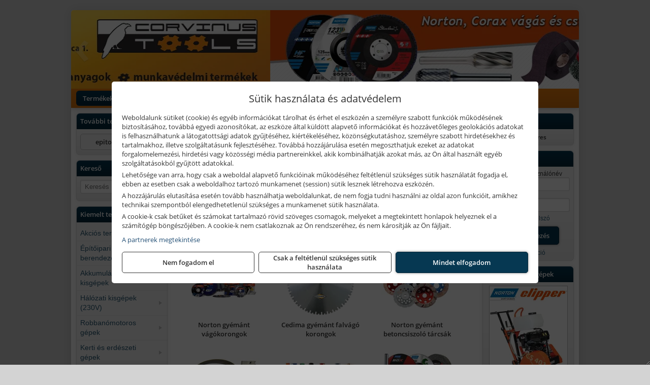

--- FILE ---
content_type: text/html; charset=UTF-8
request_url: https://corvinustoolskft.hu/
body_size: 32838
content:
<!DOCTYPE html>
<html lang="hu">
<head><meta charset="utf-8">
<title>Ipari szerszámok, munkavédelmi termékek, csiszolóanyagok</title>
<meta name="description" content="Választékunkban a kisgépek, géptartozékok és kéziszerszámok mellett NORTON és CLIPPER csiszolóanyagok, építőipari gépek és saját márkás CORAX szerszámok is találhatók." />
<meta name="robots" content="all" />
<link href="https://corvinustoolskft.hu" rel="canonical">
<meta name="application-name" content="Corvinus Tools Kft." />
<link rel="preload" href="https://corvinustoolskft.hu/images/fejlec/header_2.webp" as="image">
<link rel="dns-prefetch" href="https://www.googletagmanager.com">
<link rel="dns-prefetch" href="https://connect.facebook.net">
<link rel="dns-prefetch" href="https://fonts.gstatic.com">
<link rel="dns-prefetch" href="https://wimg.b-cdn.net">
<link rel="icon" type="image/png" href="https://corvinustoolskft.hu/images/favicon/favicon_16.png?v=1655733288" sizes="16x16" />
<link rel="apple-touch-icon-precomposed" sizes="57x57" href="https://corvinustoolskft.hu/images/favicon/favicon_57.png?v=1655733288" />
<link rel="apple-touch-icon-precomposed" sizes="60x60" href="https://corvinustoolskft.hu/images/favicon/favicon_60.png?v=1655733288" />
<link rel="apple-touch-icon-precomposed" sizes="72x72" href="https://corvinustoolskft.hu/images/favicon/favicon_72.png?v=1655733288" />
<link rel="apple-touch-icon-precomposed" sizes="76x76" href="https://corvinustoolskft.hu/images/favicon/favicon_76.png?v=1655733288" />
<link rel="apple-touch-icon-precomposed" sizes="114x114" href="https://corvinustoolskft.hu/images/favicon/favicon_114.png?v=1655733288" />
<link rel="apple-touch-icon-precomposed" sizes="120x120" href="https://corvinustoolskft.hu/images/favicon/favicon_120.png?v=1655733288" />
<link rel="apple-touch-icon-precomposed" sizes="144x144" href="https://corvinustoolskft.hu/images/favicon/favicon_144.png?v=1655733288" />
<link rel="apple-touch-icon-precomposed" sizes="152x152" href="https://corvinustoolskft.hu/images/favicon/favicon_152.png?v=1655733288" />
<link rel="icon" type="image/png" href="https://corvinustoolskft.hu/images/favicon/favicon_196.png?v=1655733288" sizes="196x196" />
<meta name="msapplication-TileImage" content="https://corvinustoolskft.hu/images/favicon/favicon_144.png?v=1655733288" />
<meta name="msapplication-square70x70logo" content="https://corvinustoolskft.hu/images/favicon/favicon_70.png?v=1655733288" />
<meta name="msapplication-square150x150logo" content="https://corvinustoolskft.hu/images/favicon/favicon_150.png?v=1655733288" />
<meta name="msapplication-square310x310logo" content="https://corvinustoolskft.hu/images/favicon/favicon_310.png?v=1655733288" />
<meta name="format-detection" content="telephone=no">
<meta property="fb:pages" content="665058313914916" />
<meta property="og:title" content="Ipari szerszámok, munkavédelmi termékek, csiszolóanyagok" />
<meta property="og:description" content="Választékunkban a kisgépek, géptartozékok és kéziszerszámok mellett NORTON és CLIPPER csiszolóanyagok, építőipari gépek és saját márkás CORAX szerszámok is találhatók." />
<meta property="og:type" content="article" />
<meta property="og:url" content="https://corvinustoolskft.hu" />
<meta property="og:locale" content="hu_HU" />
<link rel="search" type="application/opensearchdescription+xml" title="corvinustoolskft.hu" href="https://corvinustoolskft.hu/opensearch.xml" />
<link href="/css/style429_138699.css" rel="stylesheet" type="text/css">
<script>var init=[]</script>
<script src="https://corvinustoolskft.hu/js/files/jquery.min.js?v=1666858510" defer></script>
<script src="https://corvinustoolskft.hu/js/files/jquery-ui-core.min.js?v=1666851044" defer></script>
<script src="https://corvinustoolskft.hu/js/files/jquery.ui.touch-punch.min.js?v=1660049938" defer></script>
<script src="https://corvinustoolskft.hu/js/files/jquery.visible.min.js?v=1660049938" defer></script>
<script src="https://corvinustoolskft.hu/js/files/slick.min.js?v=1666857304" defer></script>
<script src="https://corvinustoolskft.hu/js/files/jquery.mask.min.js?v=1660049938" defer></script>
<script src="https://corvinustoolskft.hu/js/files/lazysizes.min.js?v=1660049938" defer></script>
<script src="/js/script429_393359.js" data-url="https://corvinustoolskft.hu" data-mode="1" defer></script>
<script>
							// Create BP element on the window
							window["bp"] = window["bp"] || function () {
								(window["bp"].q = window["bp"].q || []).push(arguments);
							};
							window["bp"].l = 1 * new Date();

							// Insert a script tag on the top of the head to load bp.js
							scriptElement = document.createElement("script");
							firstScript = document.getElementsByTagName("script")[0];
							scriptElement.async = true;
							scriptElement.src = 'https://pixel.barion.com/bp.js';
							firstScript.parentNode.insertBefore(scriptElement, firstScript);
							window['barion_pixel_id'] = 'BP-SthDL66zKk-5B';

							// Send init event
							bp('init', 'addBarionPixelId', window['barion_pixel_id']);
						</script>

						<noscript>
							<img height="1" width="1" style="display:none" alt="Barion Pixel" src="https://pixel.barion.com/a.gif?ba_pixel_id=BP-SthDL66zKk-5B&ev=contentView&noscript=1">
						</noscript><script src="//admin.fogyasztobarat.hu/h-api.js" type="text/javascript" data-id="9WHKUANA" id="fbarat" defer></script><script async src='https://www.googletagmanager.com/gtag/js?id=G-K8ZCE603BS'></script>
<script>window.dataLayer = window.dataLayer || [];function gtag(){dataLayer.push(arguments);}gtag('js', new Date());
gtag('consent', 'default', { 'ad_storage': 'denied', 'ad_user_data': 'denied', 'ad_personalization': 'denied', 'analytics_storage': 'denied' });gtag('config', 'G-K8ZCE603BS', {"anonymize_ip":true});
</script>
<script>sessionStorage.setItem('s', 'N3V6N3N2NmJ6anB0aGlaTHloTHd2Zz09');</script>
<meta name="google-site-verification" content="1thQltLWzDrMk78RD51VlWEqwCcFoazL8P5UIEC85wo" />
<style>
#imageBanner_23 .slide:nth-child(1) {
         	   animation: xfade_23 40s 30s infinite;
         	}#imageBanner_23 .slide:nth-child(2) {
         	   animation: xfade_23 40s 20s infinite;
         	}#imageBanner_23 .slide:nth-child(3) {
         	   animation: xfade_23 40s 10s infinite;
         	}#imageBanner_23 .slide:nth-child(4) {
         	   animation: xfade_23 40s 0s infinite;
         	}
@keyframes xfade_23 {
   0%{
      opacity: 1;
      visibility: visible;
   }
   22.75% {
      opacity: 1;
      visibility: visible;
   }
   25% {
      opacity: 0;
      visibility: hidden;
   }
   97.75% {
      opacity: 0;
      visibility: hidden;
   }
   100% {
      opacity: 1;
      visibility: visible;
   }
}
</style>

</head>
<body>
<div id="fb-root"></div>
							<script>(function(d, s, id) {
							  var js, fjs = d.getElementsByTagName(s)[0];
							  if (d.getElementById(id)) return;
							  js = d.createElement(s); js.id = id;
							  js.src = "https://connect.facebook.net/hu_HU/sdk.js#xfbml=1&version=v2.6";
							  fjs.parentNode.insertBefore(js, fjs);
							}(document, 'script', 'facebook-jssdk'));</script>
	<script>
	var mobileMenuOffset = 0;

	function toggleMenu() {
		var menu = $(".tmpl-menu");
		var sheet = $(".tmpl-sheet");

		if(menu.hasClass('hidden')) {
			mobileMenuOffset = $('html,body').scrollTop();
			menu.removeClass('hidden');
			sheet.addClass('hidden');
			$('html,body').scrollTop(0);
		} else {
			menu.addClass('hidden');
			sheet.removeClass('hidden');
			$('html,body').scrollTop(mobileMenuOffset);
		}
	}
	</script>

	<div class="background"></div>
	<div>
		<div class="tmpl-menuBar">
			<div class="tmpl-leftButtons">
				<i class="fa fa-3x fa-bars" aria-hidden="true" onclick="toggleMenu();"></i>
			</div>

			
			<div class="tmpl-rightButtons">
									<i class="fa fa-3x fa-search tmpl-searchIcon" aria-hidden="true" onclick="return searchRedirectEs($('#searchField_2175'));"></i>
				
									<a href="https://corvinustoolskft.hu/felhasznalo" title="Személyes adatok" target="_self"><i class="fa fa-3x fa-user" aria-hidden="true"></i></a>
				
									<a href="https://corvinustoolskft.hu/kosar" title="Kosár" target="_self"><i class="fa fa-3x fa-shopping-cart" aria-hidden="true"></i></a>
							</div>

			<div class="tmpl-searchBox">
									<div class="pure-form pure-form-stacked">
					    <input class="searchFieldEs" id="searchField_2175" type="text" placeholder="Keresés" autocomplete="off" aria-label="Keresés" value="">
					</div>
							</div>
		</div>

		<div class="tmpl-menu hidden">
			<div class='tmpl-module tmpl-mobilemenu'><div class='tmpl-moduleBody'><ul class="tmpl-menu-horizontal "><li class="tmpl-menuitem active"><a class="active" href="https://corvinustoolskft.hu" target="_self">Termékek - Rendelés</a></li><li class="tmpl-menuitem "><a class="" href="https://corvinustoolskft.hu/feltetelek/vasarlasi-feltetelek.html" target="_self">Vásárlás</a></li><li class="tmpl-menuitem "><a class="" href="https://corvinustoolskft.hu/feltetelek/szallitasi-feltetelek.html" target="_self">Szállítás</a></li><li class="tmpl-menuitem "><a class="" href="https://corvinustoolskft.hu/rolunk/kapcsolat.html" target="_self">Kapcsolat</a></li><li class="tmpl-menuitem "><a class="" href="https://corvinustoolskft.hu/cegunkrol.html" target="_self">Cégünkről</a></li><li class="tmpl-menuitem "><a class="" href="https://corvinustoolskft.hu/kiadvanyok/corvinus-tools-4.html?products" target="_self">Termékkatalógusok</a></li><li class="tmpl-menuitem "><a class="" href="https://corvinustoolskft.hu/blog.html" target="_self">Blog</a></li></ul></div></div>

						<h3>Termékcsoportok</h3>
			<div class='tmpl-module tmpl-mobilemenu'><div class='tmpl-moduleHeader'>Kiemelt termékcsoportok</div><div class='tmpl-moduleBody'>
<ul id="174021" class="sm sm-vertical sm-simple">
	<li><a href="https://corvinustoolskft.hu/termekek/akcios-termekek-cd0.html">Akciós termékek</a></li><li><a href="#">Építőipari gépek, berendezések</a><ul><li><a href="https://corvinustoolskft.hu/termekek/csempev%C3%A1g%C3%B3+g%C3%A9p?title=Csempev%C3%A1g%C3%B3+g%C3%A9pek&addTags&groupId=205">Csempevágó gépek</a></li><li><a href="https://corvinustoolskft.hu/termekek/t%C3%A9glav%C3%A1g%C3%B3+g%C3%A9p?title=T%C3%A9glav%C3%A1g%C3%B3+g%C3%A9pek&addTags&groupId=244">Téglavágó gépek</a></li><li><a href="https://corvinustoolskft.hu/termekek/aljzatv%C3%A1g%C3%B3?title=Aljzatv%C3%A1g%C3%B3k%2C+aszfaltv%C3%A1g%C3%B3k&addTags&groupId=215">Aljzatvágók, aszfaltvágók</a></li><li><a href="https://corvinustoolskft.hu/termekek/egyt%C3%A1rcs%C3%A1s+darabol%C3%B3?title=K%C3%A9zi+darabol%C3%B3+g%C3%A9pek&addTags&groupId=246">Kézi daraboló gépek</a></li><li><a href="https://corvinustoolskft.hu/termekek/h%C3%A1l%C3%B3zati+falhoronymar%C3%B3?title=Falhoronymar%C3%B3k&addTags&groupId=247">Falhoronymarók</a></li><li><a href="https://corvinustoolskft.hu/termekek/betonsim%C3%ADt%C3%B3%2Cvibrogerenda?title=Rotoros+betonsim%C3%ADt%C3%B3k%2C+vibrogerend%C3%A1k&addTags&groupId=97">Rotoros betonsimítók, vibrogerendák</a></li><li><a href="https://corvinustoolskft.hu/termekek/betoncsiszol%C3%B3?title=Betoncsiszol%C3%B3+g%C3%A9pek&addTags&groupId=248">Betoncsiszoló gépek</a></li><li><a href="https://corvinustoolskft.hu/termekek/magf%C3%BAr%C3%B3+g%C3%A9p?title=Magf%C3%BAr%C3%B3g%C3%A9pek&addTags&groupId=245">Magfúrógépek</a></li><li><a href="https://corvinustoolskft.hu/termekek/f%C3%BAr%C3%B3kalap%C3%A1cs%2Cf%C3%BAr%C3%B3-v%C3%A9s%C5%91kalap%C3%A1cs?title=F%C3%BAr%C3%B3kalap%C3%A1csok%2C+kombikalap%C3%A1csok&addTags&groupId=243">Fúrókalapácsok, kombikalapácsok</a></li><li><a href="https://corvinustoolskft.hu/termekek/bont%C3%B3kalap%C3%A1cs?title=Bont%C3%B3kalap%C3%A1csok&addTags&groupId=100">Bontókalapácsok</a></li><li><a href="https://corvinustoolskft.hu/termekek/v%C3%A9s%C5%91g%C3%A9p%2Cv%C3%A9s%C5%91kalap%C3%A1cs?title=V%C3%A9s%C5%91g%C3%A9pek&addTags&groupId=99">Vésőgépek</a></li><li><a href="https://corvinustoolskft.hu/termekek/d%C3%B6ng%C3%B6l%C5%91g%C3%A9p?title=D%C3%B6ng%C3%B6l%C5%91g%C3%A9pek&addTags&groupId=15">Döngölőgépek</a></li><li><a href="https://corvinustoolskft.hu/termekek/betonkever%C5%91?title=Betonkever%C5%91k&addTags&groupId=13">Betonkeverők</a></li><li><a href="https://corvinustoolskft.hu/termekek/lapvibr%C3%A1tor?title=Lapvibr%C3%A1torok&addTags&groupId=14">Lapvibrátorok</a></li><li><a href="https://corvinustoolskft.hu/termekek/betonvibr%C3%A1tor?title=Betonvibr%C3%A1torok&addTags&groupId=98">Betonvibrátorok</a></li><li><a href="https://corvinustoolskft.hu/termekek/vibrohenger?title=Vibrohengerek&addTags&groupId=102">Vibrohengerek</a></li><li><a href="https://corvinustoolskft.hu/termekek/k%C5%91roppant%C3%B3?title=K%C5%91roppant%C3%B3k&addTags&groupId=101">Kőroppantók</a></li><li><a href="https://corvinustoolskft.hu/termekek/h%C3%A1l%C3%B3zati+porsz%C3%ADv%C3%B3?title=Porsz%C3%ADv%C3%B3k&addTags&groupId=250">Porszívók</a></li><li><a href="https://corvinustoolskft.hu/termekek/%C3%A1llv%C3%A1ny%2Cszintez%C5%91m%C5%B1szer+%C3%A1llv%C3%A1ny%2Cl%C3%A9tra%C3%A1llv%C3%A1ny%2Cg%C3%A9rv%C3%A1g%C3%B3+%C3%A1llv%C3%A1ny%2Cgurul%C3%B3%C3%A1llv%C3%A1ny%2Calum%C3%ADnium+%C3%A1llv%C3%A1ny%2Cl%C3%A1mpa+%C3%A1llv%C3%A1ny?title=Munka%C3%A1llv%C3%A1nyok&addTags&groupId=52">Állványok, munkaállványok</a></li><li><a href="https://corvinustoolskft.hu/termekek/f%C3%A9nytorony%2C%C3%A1llv%C3%A1nyos+l%C3%A1mpa%2Ct%C3%A9rmegvil%C3%A1g%C3%ADt%C3%B3+l%C3%A1mpa?title=F%C3%A9nytornyok%2C+t%C3%A9rmegvil%C3%A1g%C3%ADt%C3%B3k&addTags&groupId=227">Fénytornyok, térmegvilágítók</a></li></ul></li><li><a href="#">Akkumulátoros kisgépek</a><ul><li><a href="https://corvinustoolskft.hu/termekek/akkumul%C3%A1toros+csavarbehajt%C3%B3%2Cakkumul%C3%A1toros+f%C3%BAr%C3%B3-csavaroz%C3%B3%2Cakkumul%C3%A1toros+sarokf%C3%BAr%C3%B3-csavaroz%C3%B3?title=Akkumul%C3%A1toros+csavarbehajt%C3%B3k%2C+f%C3%BAr%C3%B3-csavaroz%C3%B3k&addTags&groupId=6">Akkumulátoros csavarbehajtók, fúró-csavarozók</a></li><li><a href="https://corvinustoolskft.hu/termekek/akkumul%C3%A1toros+%C3%BCtvef%C3%BAr%C3%B3-csavaroz%C3%B3?title=Akkumul%C3%A1toros+%C3%BCtvef%C3%BAr%C3%B3-csavaroz%C3%B3k&addTags&groupId=196">Akkumulátoros ütvefúró-csavarozók</a></li><li><a href="https://corvinustoolskft.hu/termekek/akkumul%C3%A1toros+%C3%BCtvecsavaroz%C3%B3?title=Akkumul%C3%A1toros+%C3%BCtvecsavaroz%C3%B3k&addTags&groupId=197">Akkumulátoros ütvecsavarozók</a></li><li><a href="https://corvinustoolskft.hu/termekek/akkumul%C3%A1toros+f%C3%BAr%C3%B3kalap%C3%A1cs%2Cakkumul%C3%A1toros+%C3%BCtvef%C3%BAr%C3%B3?title=Akkumul%C3%A1toros+f%C3%BAr%C3%B3kalap%C3%A1csok%2C+%C3%BCtvef%C3%BAr%C3%B3k+SDS+befog%C3%A1ssal&addTags&groupId=191">Akkumulátoros fúrókalapácsok, ütvefúrók SDS befogással</a></li><li><a href="https://corvinustoolskft.hu/termekek/akkumul%C3%A1toros+sarokcsiszol%C3%B3?title=Akkumul%C3%A1toros+sarokcsiszol%C3%B3k&addTags&groupId=7">Akkumulátoros sarokcsiszolók</a></li><li><a href="https://corvinustoolskft.hu/termekek/akkumul%C3%A1toros+szablyaf%C5%B1r%C3%A9sz?title=Akkumul%C3%A1toros+szablyaf%C5%B1r%C3%A9szek&addTags&groupId=8">Akkumulátoros szablyafűrészek</a></li><li><a href="https://corvinustoolskft.hu/termekek/akkus+szalagf%C5%B1r%C3%A9sz?title=Akkumul%C3%A1toros+szalagf%C5%B1r%C3%A9szek&addTags&groupId=94">Akkumulátoros szalagfűrészek</a></li><li><a href="https://corvinustoolskft.hu/termekek/akkumul%C3%A1toros+k%C3%B6rf%C5%B1r%C3%A9sz?title=Akkumul%C3%A1toros+k%C3%B6rf%C5%B1r%C3%A9szek&addTags&groupId=95">Akkumulátoros körfűrészek</a></li><li><a href="https://corvinustoolskft.hu/termekek/akkumul%C3%A1toros+dekop%C3%ADrf%C5%B1r%C3%A9sz?title=Akkumul%C3%A1toros+dekop%C3%ADrf%C5%B1r%C3%A9szek&addTags&groupId=193">Akkumulátoros dekopírfűrészek</a></li><li><a href="https://corvinustoolskft.hu/termekek/akkumul%C3%A1toros+gyalug%C3%A9p?title=Akkumul%C3%A1toros+gyalug%C3%A9pek&addTags&groupId=192">Akkumulátoros gyalugépek</a></li></ul></li><li><a href="#">Hálózati kisgépek (230V)</a><ul><li><a href="https://corvinustoolskft.hu/termekek/h%C3%A1l%C3%B3zati+sarokcsiszol%C3%B3?title=H%C3%A1l%C3%B3zati+sarokcsiszol%C3%B3k&addTags&groupId=3">Hálózati sarokcsiszolók</a></li><li><a href="#">Hálózati fúrógépek, ütvefúrók</a><ul><li><a href="https://corvinustoolskft.hu/termekek/h%C3%A1l%C3%B3zati+f%C3%BAr%C3%B3g%C3%A9p?title=H%C3%A1l%C3%B3zati+f%C3%BAr%C3%B3g%C3%A9pek&addTags&groupId=114">Hálózati fúrógépek</a></li><li><a href="https://corvinustoolskft.hu/termekek/h%C3%A1l%C3%B3zati+%C3%BCtvef%C3%BAr%C3%B3?title=H%C3%A1l%C3%B3zati+%C3%BCtvef%C3%BAr%C3%B3k&addTags&groupId=115">Hálózati ütvefúrók</a></li></ul></li><li><a href="https://corvinustoolskft.hu/termekek/h%C3%A1l%C3%B3zati+f%C3%BAr%C3%B3kalap%C3%A1cs%2Ch%C3%A1l%C3%B3zati+f%C3%BAr%C3%B3-v%C3%A9s%C5%91kalap%C3%A1cs%2Ch%C3%A1l%C3%B3zati+v%C3%A9s%C5%91g%C3%A9p%2Ch%C3%A1l%C3%B3zati+v%C3%A9s%C5%91kalap%C3%A1cs?title=H%C3%A1l%C3%B3zati+f%C3%BAr%C3%B3kalap%C3%A1csok%2C+f%C3%BAr%C3%B3-v%C3%A9s%C5%91kalap%C3%A1csok%2C+v%C3%A9s%C5%91g%C3%A9pek&addTags&groupId=116">Hálózati fúrókalapácsok, fúró-vésőkalapácsok, vésőgépek</a></li><li><a href="https://corvinustoolskft.hu/termekek/h%C3%A1l%C3%B3zati+egyenescsiszol%C3%B3?title=H%C3%A1l%C3%B3zati+egyenescsiszol%C3%B3k&addTags&groupId=117">Hálózati egyenescsiszolók</a></li><li><a href="https://corvinustoolskft.hu/termekek/h%C3%A1l%C3%B3zati+gyalug%C3%A9p?title=H%C3%A1l%C3%B3zati+gyalug%C3%A9pek&addTags&groupId=118">Hálózati gyalugépek</a></li><li><a href="https://corvinustoolskft.hu/termekek/h%C3%A1l%C3%B3zati+fels%C5%91mar%C3%B3?title=H%C3%A1l%C3%B3zati+fels%C5%91mar%C3%B3k&addTags&groupId=177">Hálózati felsőmarók</a></li><li><a href="https://corvinustoolskft.hu/termekek/h%C3%A1l%C3%B3zati+%C3%A9lmar%C3%B3?title=H%C3%A1l%C3%B3zati+%C3%A9lmar%C3%B3k&addTags&groupId=181">Hálózati élmarók</a></li><li><a href="https://corvinustoolskft.hu/termekek/h%C3%A1l%C3%B3zati+f%C3%A9mk%C3%B6rf%C5%B1r%C3%A9sz?title=H%C3%A1l%C3%B3zati+f%C3%A9mv%C3%A1g%C3%B3+k%C3%B6rf%C5%B1r%C3%A9szek&addTags&groupId=180">Hálózati fémvágó körfűrészek</a></li><li><a href="https://corvinustoolskft.hu/termekek/h%C3%A1l%C3%B3zati+k%C3%B6rf%C5%B1r%C3%A9sz?title=H%C3%A1l%C3%B3zati+k%C3%B6rf%C5%B1r%C3%A9szek&addTags&groupId=179">Hálózati körfűrészek</a></li><li><a href="https://corvinustoolskft.hu/termekek/h%C3%A1l%C3%B3zati+szablyaf%C5%B1r%C3%A9sz?title=Orf%C5%B1r%C3%A9szek%2C+szablyaf%C5%B1r%C3%A9szek&addTags&groupId=209">Orfűrészek, szablyafűrészek</a></li><li><a href="https://corvinustoolskft.hu/termekek/h%C3%A1l%C3%B3zati+dekop%C3%ADrf%C5%B1r%C3%A9sz?title=H%C3%A1l%C3%B3zati+sz%C3%BAr%C3%B3f%C5%B1r%C3%A9szek%2C+dekop%C3%ADrf%C5%B1r%C3%A9szek&addTags&groupId=210">Hálózati szúrófűrészek, dekopírfűrészek</a></li><li><a href="https://corvinustoolskft.hu/termekek/h%C3%A1l%C3%B3zati+k%C3%A9zi+szalagcsiszol%C3%B3?title=H%C3%A1l%C3%B3zati+szalagcsiszol%C3%B3k&addTags&groupId=208">Hálózati szalagcsiszolók</a></li><li><a href="https://corvinustoolskft.hu/termekek/h%C3%A1l%C3%B3zati+excentercsiszol%C3%B3?title=H%C3%A1l%C3%B3zati+excentercsiszol%C3%B3k&addTags&groupId=211">Hálózati excentercsiszolók</a></li><li><a href="https://corvinustoolskft.hu/termekek/h%C3%A1l%C3%B3zati+rezg%C5%91csiszol%C3%B3?title=H%C3%A1l%C3%B3zati+rezg%C5%91csiszol%C3%B3k&addTags&groupId=212">Hálózati rezgőcsiszolók</a></li><li><a href="https://corvinustoolskft.hu/termekek/h%C3%A1l%C3%B3zati+deltacsiszol%C3%B3?title=H%C3%A1l%C3%B3zati+deltacsiszol%C3%B3k&addTags&groupId=213">Hálózati deltacsiszolók</a></li></ul></li><li><a href="#">Robbanómotoros gépek</a><ul><li><a href="https://corvinustoolskft.hu/termekek/%C3%A1ramfejleszt%C5%91?title=%C3%81ramfejleszt%C5%91k&addTags&groupId=48">Áramfejlesztők</a></li><li><a href="https://corvinustoolskft.hu/termekek/benzinmotoros+f%C5%B1ny%C3%ADr%C3%B3?title=Benzinmotoros+f%C5%B1ny%C3%ADr%C3%B3k&addTags&groupId=49">Benzinmotoros fűnyírók</a></li><li><a href="https://corvinustoolskft.hu/termekek/benzinmotoros+l%C3%A1ncf%C5%B1r%C3%A9sz?title=Benzinmotoros+l%C3%A1ncf%C5%B1r%C3%A9szek&addTags&groupId=50">Benzinmotoros láncfűrészek</a></li><li><a href="https://corvinustoolskft.hu/termekek/benzinmotoros+f%C5%B1kasza?title=Benzinmotoros+f%C5%B1kasz%C3%A1k&addTags&groupId=51">Benzinmotoros fűkaszák</a></li><li><a href="https://corvinustoolskft.hu/termekek/benzinmotoros+kap%C3%A1l%C3%B3g%C3%A9p?title=Kap%C3%A1l%C3%B3g%C3%A9pek&addTags&groupId=173">Kapálógépek</a></li><li><a href="https://corvinustoolskft.hu/termekek/benzinmotoros+f%C3%B6ldf%C3%BAr%C3%B3%2Cbenzinmotoros+talajf%C3%BAr%C3%B3?title=Benzinmotoros+f%C3%B6ldf%C3%BAr%C3%B3k%2C+talajf%C3%BAr%C3%B3k&addTags&groupId=174">Benzinmotoros földfúrók, talajfúrók</a></li><li><a href="https://corvinustoolskft.hu/termekek/lapvibr%C3%A1tor?title=Benzinmotoros+lapvibr%C3%A1torok&addTags&groupId=194">Benzinmotoros lapvibrátorok</a></li><li><a href="https://corvinustoolskft.hu/termekek/aljzatv%C3%A1g%C3%B3?title=Benzinmotoros+aljzatv%C3%A1g%C3%B3k%2C+aszfaltv%C3%A1g%C3%B3k&addTags&groupId=214">Benzinmotoros aljzatvágók, aszfaltvágók</a></li><li><a href="https://corvinustoolskft.hu/termekek/robban%C3%B3motoros+szivatty%C3%BA%2Cbenzinmotoros+szivatty%C3%BA?title=Robban%C3%B3motoros+szivatty%C3%BAk&addTags&groupId=216">Robbanómotoros szivattyúk</a></li><li><a href="https://corvinustoolskft.hu/termekek/benzinmotoros+permetez%C5%91?title=Robban%C3%B3motoros+permetez%C5%91k&addTags&groupId=217">Robbanómotoros permetezők</a></li></ul></li><li><a href="#">Kerti és erdészeti gépek</a><ul><li><a href="https://corvinustoolskft.hu/termekek/s%C3%B6v%C3%A9nyv%C3%A1g%C3%B3?title=S%C3%B6v%C3%A9nyv%C3%A1g%C3%B3k&addTags&groupId=11">Sövényvágók</a></li><li><a href="https://corvinustoolskft.hu/termekek/f%C3%B6ldf%C3%BAr%C3%B3%2Ctalajf%C3%BAr%C3%B3?title=F%C3%B6ldf%C3%BAr%C3%B3k%2C+talajf%C3%BAr%C3%B3k&addTags&groupId=175">Földfúrók, talajfúrók</a></li><li><a href="https://corvinustoolskft.hu/termekek/f%C5%B1ny%C3%ADr%C3%B3?title=F%C5%B1ny%C3%ADr%C3%B3k&addTags&groupId=10">Fűnyírók</a></li><li><a href="https://corvinustoolskft.hu/termekek/gyepszell%C5%91ztet%C5%91?title=Gyepszell%C5%91ztet%C5%91k&addTags&groupId=220">Gyepszellőztetők</a></li><li><a href="https://corvinustoolskft.hu/termekek/f%C5%B1kasza%2Cf%C5%B1szeg%C3%A9lyny%C3%ADr%C3%B3?title=F%C5%B1kasz%C3%A1k%2C+f%C5%B1szeg%C3%A9lyny%C3%ADr%C3%B3k&addTags&groupId=206">Fűkaszák, fűszegélynyírók</a></li><li><a href="https://corvinustoolskft.hu/termekek/kap%C3%A1l%C3%B3g%C3%A9p?title=Kap%C3%A1l%C3%B3g%C3%A9pek&addTags&groupId=176">Kapálógépek</a></li><li><a href="https://corvinustoolskft.hu/termekek/l%C3%A1ncf%C5%B1r%C3%A9sz?title=L%C3%A1ncf%C5%B1r%C3%A9szek&addTags&groupId=199">Láncfűrészek</a></li><li><a href="https://corvinustoolskft.hu/termekek/benzinmotoros+permetez%C5%91%2Cakkumul%C3%A1toros+permetez%C5%91%2Cakkumul%C3%A1toros+k%C3%B6dpermetez%C5%91?title=Permetez%C5%91k&addTags&groupId=219">Permetezők</a></li><li><a href="https://corvinustoolskft.hu/termekek/%C3%A1gapr%C3%ADt%C3%B3?title=Apr%C3%ADt%C3%B3g%C3%A9pek%2C+%C3%A1gapr%C3%ADt%C3%B3k&addTags&groupId=221">Aprítógépek, ágaprítók</a></li><li><a href="https://corvinustoolskft.hu/termekek/lombf%C3%BAv%C3%B3%2Clombsz%C3%ADv%C3%B3?title=Lombf%C3%BAv%C3%B3k%2C+lombsz%C3%ADv%C3%B3k&addTags&groupId=241">Lombfúvók, lombszívók</a></li></ul></li><li><a href="#">Asztali és telepített gépek</a><ul><li><a href="https://corvinustoolskft.hu/termekek/asztali+k%C3%B6rf%C5%B1r%C3%A9sz?title=Asztali+k%C3%B6rf%C5%B1r%C3%A9szg%C3%A9pek&addTags&groupId=103">Asztali körfűrészgépek</a></li><li><a href="https://corvinustoolskft.hu/termekek/asztali+gyalu%2Cvastagol%C3%B3+gyalug%C3%A9p%2Casztali+gyalug%C3%A9p?title=Asztali+gyalug%C3%A9pek&addTags&groupId=104">Asztali gyalugépek</a></li><li><a href="https://corvinustoolskft.hu/termekek/asztali+lombf%C5%B1r%C3%A9sz?title=Asztali+lombf%C5%B1r%C3%A9szek&addTags&groupId=105">Asztali lombfűrészek</a></li><li><a href="#">Szalagfűrészek</a><ul><li><a href="https://corvinustoolskft.hu/termekek/asztali+f%C3%A9mipari+szalagf%C5%B1r%C3%A9sz?title=F%C3%A9mipari+szalagf%C5%B1r%C3%A9szek&addTags&groupId=107">Fémipari szalagfűrészek</a></li><li><a href="https://corvinustoolskft.hu/termekek/faipari+szalagf%C5%B1r%C3%A9sz?title=Faipari+szalagf%C5%B1r%C3%A9szek&addTags&groupId=108">Faipari szalagfűrészek</a></li></ul></li><li><a href="#">Esztergagépek</a><ul><li><a href="https://corvinustoolskft.hu/termekek/f%C3%A9meszterga?title=F%C3%A9meszterg%C3%A1k&addTags&groupId=110">Fémesztergák</a></li><li><a href="https://corvinustoolskft.hu/termekek/faeszterga%2Cfaeszterga+m%C3%A1sol%C3%B3egys%C3%A9ggel?title=Faeszterg%C3%A1k&addTags&groupId=111">Faesztergák</a></li></ul></li><li><a href="https://corvinustoolskft.hu/termekek/lemezhajl%C3%ADt%C3%B3+g%C3%A9p%2Clemezhenger%C3%ADt%C5%91+g%C3%A9p%2Ck%C3%B6rhajl%C3%ADt%C3%B3g%C3%A9p%2Clemezmegmunk%C3%A1l%C3%B3+g%C3%A9p?title=Lemezhajl%C3%ADt%C3%B3+%C3%A9s+lemezmegmunk%C3%A1l%C3%B3++g%C3%A9pek&addTags&groupId=200">Lemezhajlító és lemezmegmunkáló  gépek</a></li><li><a href="https://corvinustoolskft.hu/termekek/kett%C5%91s+k%C3%B6sz%C3%B6r%C5%B1?title=Kett%C5%91s+k%C3%B6sz%C3%B6r%C5%B1k&addTags&groupId=201">Kettős köszörűk</a></li><li><a href="https://corvinustoolskft.hu/termekek/kombin%C3%A1lt+csiszol%C3%B3g%C3%A9p%2Ckombi+k%C3%B6sz%C3%B6r%C5%B1%2Cnedves+%C3%A9s+sz%C3%A1raz+k%C3%B6sz%C3%B6r%C5%B1?title=Kombin%C3%A1lt+csiszol%C3%B3g%C3%A9pek%2C+kombi+k%C3%B6sz%C3%B6r%C5%B1k&addTags&groupId=202">Kombinált csiszológépek, kombi köszörűk</a></li><li><a href="https://corvinustoolskft.hu/termekek/asztali+f%C3%A9mk%C3%B6rf%C5%B1r%C3%A9szek?title=Asztali+f%C3%A9mk%C3%B6rf%C5%B1r%C3%A9szek&addTags&groupId=203">Asztali fémkörfűrészek</a></li><li><a href="https://corvinustoolskft.hu/termekek/g%C3%A9rv%C3%A1g%C3%B3?title=G%C3%A9rv%C3%A1g%C3%B3+g%C3%A9pek&addTags&groupId=232">Gérvágó gépek</a></li></ul></li><li><a href="#">Pneumatikus gépek, kompresszorok, tartozékok</a><ul><li><a href="https://corvinustoolskft.hu/termekek/pneumatikus+sarokcsiszol%C3%B3?title=Pneumatikus+sarokcsiszol%C3%B3k&addTags&groupId=18">Pneumatikus sarokcsiszolók</a></li><li><a href="https://corvinustoolskft.hu/termekek/pneumatikus+egyenescsiszol%C3%B3?title=Pneumatikus+egyenescsiszol%C3%B3k&addTags&groupId=56">Pneumatikus egyenescsiszolók</a></li><li><a href="https://corvinustoolskft.hu/termekek/pneumatikus+csavarbehajt%C3%B3?title=Pneumatikus+csavarbehajt%C3%B3k&addTags&groupId=20">Pneumatikus csavarbehajtók</a></li><li><a href="https://corvinustoolskft.hu/termekek/pneumatikus+f%C3%BAr%C3%B3g%C3%A9p?title=Pneumatikus+f%C3%BAr%C3%B3g%C3%A9pek&addTags&groupId=17">Pneumatikus fúrógépek</a></li><li><a href="https://corvinustoolskft.hu/termekek/l%C3%A9gkulcs%2Cracsnis+l%C3%A9gkulcs?title=L%C3%A9gkulcsok&addTags&groupId=58">Légkulcsok</a></li><li><a href="https://corvinustoolskft.hu/termekek/pneumatikus+excentercsiszol%C3%B3?title=Pneumatikus+excentercsiszol%C3%B3k&addTags&groupId=59">Pneumatikus excentercsiszolók</a></li><li><a href="https://corvinustoolskft.hu/termekek/pneumatikus+rezg%C5%91csiszol%C3%B3?title=Pneumatikus+rezg%C5%91csiszol%C3%B3k&addTags&groupId=60">Pneumatikus rezgőcsiszolók</a></li><li><a href="https://corvinustoolskft.hu/termekek/szalagcsiszol%C3%B3%2Cpneumatikus+szalagcsiszol%C3%B3?title=Pneumatikus+szalagcsiszol%C3%B3k&addTags&groupId=249">Pneumatikus szalagcsiszolók</a></li><li><a href="#">Pneumatikus tűzőgépek, szegezők</a><ul><li><a href="https://corvinustoolskft.hu/termekek/pneumatikus+t%C5%B1z%C5%91g%C3%A9p?title=Pneumatikus+t%C5%B1z%C5%91g%C3%A9pek&addTags&groupId=80">Pneumatikus tűzőgépek</a></li><li><a href="https://corvinustoolskft.hu/termekek/pneumatikus+szegez%C5%91?title=Pneumatikus+szegez%C5%91k&addTags&groupId=81">Pneumatikus szegezők</a></li><li><a href="https://corvinustoolskft.hu/termekek/pneumatikus+szegez%C5%91+%C3%A9s+t%C5%B1z%C5%91g%C3%A9p?title=Pneumatikus+kombin%C3%A1lt+szegez%C5%91k+%C3%A9s+t%C5%B1z%C5%91g%C3%A9pek&addTags&groupId=82">Pneumatikus kombinált szegezők és tűzőgépek</a></li></ul></li><li><a href="https://corvinustoolskft.hu/termekek/pneumatikus+fest%C3%A9ksz%C3%B3r%C3%B3+pisztoly?title=Pneumatikus+fest%C3%A9ksz%C3%B3r%C3%B3+pisztolyok&addTags&groupId=68">Pneumatikus festékszóró pisztolyok</a></li><li><a href="https://corvinustoolskft.hu/termekek/pneumatikus+kartuskinyom%C3%B3+pisztoly?title=Pneumatikus+kartuskinyom%C3%B3k&addTags&groupId=69">Pneumatikus kartuskinyomók</a></li><li><a href="#">Pneumatikus vésőgépek, légkalapácsok</a><ul><li><a href="https://corvinustoolskft.hu/termekek/pneumatikus+v%C3%A9s%C5%91g%C3%A9p?title=Pneumatikus+v%C3%A9s%C5%91g%C3%A9pek&addTags&groupId=77">Pneumatikus vésőgépek</a></li></ul></li><li><a href="https://corvinustoolskft.hu/termekek/gumiabroncs+f%C3%BAvat%C3%B3+pisztoly?title=Gumiabroncs+f%C3%BAvat%C3%B3+pisztolyok&addTags&groupId=66">Gumiabroncs fúvató pisztolyok</a></li><li><a href="https://corvinustoolskft.hu/termekek/lef%C3%BAvat%C3%B3+pisztoly%2Chossz%C3%BA+lef%C3%BAvat%C3%B3+pisztoly?title=Lef%C3%BAvat%C3%B3+pisztolyok&addTags&groupId=65">Lefúvató pisztolyok</a></li><li><a href="https://corvinustoolskft.hu/termekek/kompresszor?title=Kompresszorok&addTags&groupId=19">Kompresszorok</a></li><li><a href="#">Pneumatika tömlők, tartozékok, rendszerelemek</a><ul><li><a href="https://corvinustoolskft.hu/termekek/pneumatika+t%C3%B6ml%C5%91%2Cpneumatika+t%C3%B6ml%C5%91dob?title=Pneumatika+t%C3%B6ml%C5%91k%2C+szerelt+t%C3%B6ml%C5%91k&addTags&groupId=73">Pneumatika tömlők, szerelt tömlők</a></li></ul></li></ul></li><li><a href="#">Műszerek, digitális mérőeszközök</a><ul><li><a href="https://corvinustoolskft.hu/termekek/l%C3%A9zeres+t%C3%A1vols%C3%A1gm%C3%A9r%C5%91?title=L%C3%A9zeres+t%C3%A1vols%C3%A1gm%C3%A9r%C5%91k&addTags&groupId=120">Lézeres távolságmérők</a></li><li><a href="https://corvinustoolskft.hu/termekek/l%C3%A9zeres+h%C5%91m%C3%A9r%C5%91%2Cinfra+h%C5%91m%C3%A9r%C5%91%2Cdigit%C3%A1lis+h%C5%91m%C3%A9r%C5%91%2Ch%C5%91m%C3%A9r%C5%91-szonda?title=H%C5%91m%C3%A9r%C5%91k&addTags&groupId=121">Hőmérők</a></li><li><a href="https://corvinustoolskft.hu/termekek/multim%C3%A9ter%2Cdigit%C3%A1lis+multim%C3%A9ter?title=Multim%C3%A9terek&addTags&groupId=122">Multiméterek</a></li><li><a href="https://corvinustoolskft.hu/termekek/digit%C3%A1lis+v%C3%ADzm%C3%A9rt%C3%A9k%2Cdigit%C3%A1lis+sz%C3%B6gm%C3%A9r%C5%91?title=Digit%C3%A1lis+v%C3%ADzm%C3%A9rt%C3%A9kek%2C+sz%C3%B6gm%C3%A9r%C5%91k&addTags&groupId=147">Digitális vízmértékek, szögmérők</a></li><li><a href="https://corvinustoolskft.hu/termekek/digit%C3%A1lis+mikrom%C3%A9ter?title=Digit%C3%A1lis+mikrom%C3%A9terek&addTags&groupId=164">Digitális mikrométerek</a></li><li><a href="https://corvinustoolskft.hu/termekek/digit%C3%A1lis+tol%C3%B3m%C3%A9r%C5%91%2C%C3%B3r%C3%A1s+tol%C3%B3m%C3%A9r%C5%91%2Cdigit%C3%A1lis+m%C3%A9lys%C3%A9gm%C3%A9r%C5%91%2Cm%C3%A9r%C5%91%C3%B3r%C3%A1s+m%C3%A9lys%C3%A9gm%C3%A9r%C5%91?title=Digit%C3%A1lis+%C3%A9s+%C3%B3r%C3%A1s+tol%C3%B3m%C3%A9r%C5%91k%2C+m%C3%A9lys%C3%A9gm%C3%A9r%C5%91k&addTags&groupId=231">Digitális és órás tolómérők, mélységmérők</a></li><li><a href="https://corvinustoolskft.hu/termekek/optikai+szintez%C5%91?title=Optikai+szintez%C5%91k&addTags&groupId=233">Optikai szintezők</a></li><li><a href="https://corvinustoolskft.hu/termekek/l%C3%A9zeres+szintez%C5%91%2Cvonall%C3%A9zer%2Cforg%C3%B3l%C3%A9zer?title=L%C3%A9zeres+szintez%C5%91k&addTags&groupId=119">Lézeres szintezők</a></li><li><a href="https://corvinustoolskft.hu/termekek/falszkenner?title=Falszkennerek&addTags&groupId=228">Falszkennerek</a></li></ul></li><li><a href="#">Mechanikus mérőeszközök</a><ul><li><a href="https://corvinustoolskft.hu/termekek/m%C3%A9r%C5%91szalag?title=M%C3%A9r%C5%91szalagok&addTags&groupId=163">Mérőszalagok</a></li><li><a href="https://corvinustoolskft.hu/termekek/tol%C3%B3m%C3%A9r%C5%91?title=Tol%C3%B3m%C3%A9r%C5%91k&addTags&groupId=159">Tolómérők</a></li><li><a href="https://corvinustoolskft.hu/termekek/mikrom%C3%A9ter?title=Mikrom%C3%A9terek&addTags&groupId=160">Mikrométerek</a></li><li><a href="https://corvinustoolskft.hu/termekek/m%C3%A9lys%C3%A9gm%C3%A9r%C5%91?title=M%C3%A9lys%C3%A9gm%C3%A9r%C5%91k&addTags&groupId=161">Mélységmérők</a></li><li><a href="https://corvinustoolskft.hu/termekek/magass%C3%A1gm%C3%A9r%C5%91?title=Magass%C3%A1gm%C3%A9r%C5%91k&addTags&groupId=162">Magasságmérők</a></li><li><a href="https://corvinustoolskft.hu/termekek/m%C3%A9r%C5%91ker%C3%A9k?title=M%C3%A9r%C5%91kerekek&addTags&groupId=229">Mérőkerekek</a></li><li><a href="https://corvinustoolskft.hu/termekek/vonalz%C3%B3%2Csz%C3%B6gm%C3%A1sol%C3%B3%2Cder%C3%A9ksz%C3%B6g?title=Vonalz%C3%B3k%2C+der%C3%A9ksz%C3%B6gek%2C+sz%C3%B6gm%C3%A1sol%C3%B3k&addTags&groupId=230">Vonalzók, derékszögek, szögmásolók</a></li><li><a href="https://corvinustoolskft.hu/kereses?keyword=nagy%C3%ADt%C3%B3&searchBox&title=Nagy%C3%ADt%C3%B3k&addTags&groupId=234">Nagyítók</a></li><li><a href="https://corvinustoolskft.hu/kereses?keyword=k%C3%B6rz%C5%91&searchBox&title=K%C3%B6rz%C5%91k&addTags&groupId=235">Körzők</a></li></ul></li><li><a href="#">Kert és udvar</a><ul><li><a href="#">Kerti kéziszerszámok, munkaeszközök</a><ul><li><a href="https://corvinustoolskft.hu/termekek/metsz%C5%91oll%C3%B3?title=Metsz%C5%91oll%C3%B3k&addTags&groupId=23">Metszőollók</a></li><li><a href="https://corvinustoolskft.hu/termekek/balta%2Cfejsze?title=Balt%C3%A1k%2C+fejsz%C3%A9k&addTags&groupId=24">Balták, fejszék</a></li><li><a href="https://corvinustoolskft.hu/termekek/s%C3%B6v%C3%A9nyv%C3%A1g%C3%B3+oll%C3%B3?title=S%C3%B6v%C3%A9nyv%C3%A1g%C3%B3+oll%C3%B3k&addTags&groupId=25">Sövényvágó ollók</a></li><li><a href="https://corvinustoolskft.hu/termekek/gereblye?title=Gerebly%C3%A9k&addTags&groupId=26">Gereblyék</a></li><li><a href="https://corvinustoolskft.hu/termekek/%C3%A1s%C3%B3%2C%C3%A1s%C3%B3lap%C3%A1t?title=%C3%81s%C3%B3k&addTags&groupId=169">Ásók</a></li><li><a href="https://corvinustoolskft.hu/termekek/lap%C3%A1t%2C%C3%A1s%C3%B3lap%C3%A1t%2Cgereblye-lap%C3%A1t?title=Lap%C3%A1tok&addTags&groupId=207">Lapátok</a></li><li><a href="https://corvinustoolskft.hu/termekek/permetez%C5%91%2Ch%C3%A1ti+permetez%C5%91?title=Permetez%C5%91k&addTags&groupId=170">Permetezők</a></li></ul></li><li><a href="#">Létrák</a><ul><li><a href="https://corvinustoolskft.hu/termekek/h%C3%A1romr%C3%A9szes+l%C3%A9tra?title=H%C3%A1romr%C3%A9szes+l%C3%A9tr%C3%A1k&addTags&groupId=35">Háromrészes létrák</a></li><li><a href="https://corvinustoolskft.hu/termekek/csukl%C3%B3s+l%C3%A9tra?title=Csukl%C3%B3s+l%C3%A9tr%C3%A1k&addTags&groupId=37">Csuklós létrák</a></li><li><a href="https://corvinustoolskft.hu/termekek/h%C3%BAz%C3%B3k%C3%B6teles+l%C3%A9tra?title=H%C3%BAz%C3%B3k%C3%B6teles+l%C3%A9tr%C3%A1k&addTags&groupId=236">Húzóköteles létrák</a></li><li><a href="https://corvinustoolskft.hu/termekek/tol%C3%B3l%C3%A9tra?title=Tol%C3%B3l%C3%A9tr%C3%A1k&addTags&groupId=237">Tolólétrák</a></li><li><a href="https://corvinustoolskft.hu/termekek/k%C3%A9tr%C3%A9szes+l%C3%A9tra?title=K%C3%A9tr%C3%A9szes+t%C3%B6bbc%C3%A9l%C3%BA+l%C3%A9tr%C3%A1k&addTags&groupId=238">Kétrészes többcélú létrák</a></li><li><a href="https://corvinustoolskft.hu/termekek/t%C3%A1maszt%C3%B3l%C3%A9tra?title=T%C3%A1maszt%C3%B3l%C3%A9tr%C3%A1k&addTags&groupId=239">Támasztólétrák</a></li><li><a href="https://corvinustoolskft.hu/termekek/k%C3%A9t+oldalon+j%C3%A1rhat%C3%B3+%C3%A1ll%C3%B3l%C3%A9tra?title=K%C3%A9t+oldalon+j%C3%A1rhat%C3%B3+l%C3%A9tr%C3%A1k&addTags&groupId=240">Két oldalon járható létrák</a></li></ul></li><li><a href="#">Szivattyúk, házi vízművek</a><ul><li><a href="https://corvinustoolskft.hu/termekek/%C3%B6nt%C3%B6z%C5%91szivatty%C3%BA%2Ckerti+szivatty%C3%BA?title=%C3%96nt%C3%B6z%C5%91szivatty%C3%BAk%2C+kerti+szivatty%C3%BAk&addTags&groupId=29">Öntözőszivattyúk, kerti szivattyúk</a></li><li><a href="https://corvinustoolskft.hu/termekek/b%C3%BAv%C3%A1rszivatty%C3%BA%2Cmer%C3%BCl%C5%91szivatty%C3%BA%2Cm%C3%A9lyk%C3%BAt+szivatty%C3%BA?title=B%C3%BAv%C3%A1rszivatty%C3%BAk&addTags&groupId=36">Búvárszivattyúk, merülőszivattyúk, mélykúti szivattyúk</a></li><li><a href="https://corvinustoolskft.hu/termekek/h%C3%A1zi+v%C3%ADzm%C5%B1%2Ch%C3%A1zi+v%C3%ADzell%C3%A1t%C3%B3+automata?title=H%C3%A1zi+v%C3%ADzm%C5%B1vek&addTags&groupId=28">Házi vízművek</a></li></ul></li><li><a href="https://corvinustoolskft.hu/termekek/locsol%C3%A1stechnika%2Cfali+t%C3%B6ml%C5%91dob%2Clocsol%C3%B3t%C3%B6ml%C5%91?title=Locsol%C3%B3eszk%C3%B6z%C3%B6k%2C+t%C3%B6ml%C5%91k%2C+t%C3%B6ml%C5%91dobok&addTags&groupId=53">Locsolóeszközök, tömlők, tömlődobok</a></li><li><a href="https://corvinustoolskft.hu/termekek/%C3%B6nt%C3%B6z%C5%91rendszer?title=%C3%96nt%C3%B6z%C5%91rendszer+tartoz%C3%A9kok%2C+eszk%C3%B6z%C3%B6k&addTags&groupId=54">Öntözőrendszer tartozékok, eszközök</a></li><li><a href="#">Kerti gépek</a><ul><li><a href="https://corvinustoolskft.hu/termekek/f%C5%B1ny%C3%ADr%C3%B3?title=F%C5%B1ny%C3%ADr%C3%B3+g%C3%A9pek&addTags&groupId=84">Fűnyíró gépek</a></li><li><a href="https://corvinustoolskft.hu/termekek/s%C3%B6v%C3%A9nyv%C3%A1g%C3%B3?title=S%C3%B6v%C3%A9nyv%C3%A1g%C3%B3k&addTags&groupId=85">Sövényvágók</a></li><li><a href="https://corvinustoolskft.hu/termekek/f%C5%B1kasza?title=F%C5%B1kasz%C3%A1k&addTags&groupId=86">Fűkaszák</a></li><li><a href="https://corvinustoolskft.hu/termekek/f%C5%B1szeg%C3%A9lyny%C3%ADr%C3%B3?title=F%C5%B1szeg%C3%A9lyny%C3%ADr%C3%B3k&addTags&groupId=87">Fűszegélynyírók</a></li><li><a href="https://corvinustoolskft.hu/termekek/gyepszell%C5%91ztet%C5%91?title=Gyepszell%C5%91ztet%C5%91k&addTags&groupId=90">Gyepszellőztetők</a></li><li><a href="https://corvinustoolskft.hu/termekek/l%C3%A1ncf%C5%B1r%C3%A9sz?title=L%C3%A1ncf%C5%B1r%C3%A9szek&addTags&groupId=88">Láncfűrészek</a></li><li><a href="https://corvinustoolskft.hu/termekek/%C3%A1gapr%C3%ADt%C3%B3?title=%C3%81gapr%C3%ADt%C3%B3k&addTags&groupId=89">Ágaprítók</a></li><li><a href="https://corvinustoolskft.hu/termekek/akkumul%C3%A1toros+permetez%C5%91?title=Permetez%C5%91g%C3%A9pek&addTags&groupId=171">Permetezőgépek</a></li><li><a href="https://corvinustoolskft.hu/termekek/kap%C3%A1l%C3%B3g%C3%A9p?title=Kap%C3%A1l%C3%B3g%C3%A9pek&addTags&groupId=172">Kapálógépek</a></li><li><a href="https://corvinustoolskft.hu/termekek/talajf%C3%BAr%C3%B3%2Ctalajf%C3%BAr%C3%B3+sz%C3%A1r?title=Talajf%C3%BAr%C3%B3k%2C+f%C3%B6ldf%C3%BAr%C3%B3k&addTags&groupId=218">Talajfúrók, földfúrók</a></li><li><a href="https://corvinustoolskft.hu/termekek/lombf%C3%BAv%C3%B3%2Clombsz%C3%ADv%C3%B3?title=Lombf%C3%BAv%C3%B3k%2C+lombsz%C3%ADv%C3%B3k&addTags&groupId=242">Lombfúvók, lombszívók</a></li></ul></li><li><a href="https://corvinustoolskft.hu/termekek/arcv%C3%A9d%C5%91%2Cl%C3%A1t%C3%B3mez%C5%91+tart%C3%B3%2Ccsere+l%C3%A1t%C3%B3mez%C5%91%2Carc-+%C3%A9s+hall%C3%A1sv%C3%A9d%C5%91?title=L%C3%A1t%C3%B3mez%C5%91k%2C+arcv%C3%A9d%C5%91k&addTags&groupId=168">Látómezők, arcvédők</a></li><li><a href="https://corvinustoolskft.hu/termekek/kerti+keszty%C5%B1%2Ct%C3%A9li+v%C3%A1g%C3%A1sbiztos+v%C3%A9d%C5%91keszty%C5%B1%2Cv%C3%A1g%C3%A1sbiztos+v%C3%A9d%C5%91keszty%C5%B1?title=Kerti%2C+mez%C5%91gazdas%C3%A1gi+%C3%A9s+v%C3%A1g%C3%A1sbiztos+keszty%C5%B1k&addTags&groupId=195">Kerti, mezőgazdasági és vágásbiztos kesztyűk</a></li></ul></li></ul>

<script>
init.push("$('#174021').smartmenus({ hideTimeout: 3000, noMouseOver: true, subMenusMinWidth: '170px'	});");
</script></div></div>
			
			<h3>Főkategóriák</h3>
			<div class='tmpl-module tmpl-mobilemenu'><div class='tmpl-moduleHeader'>Termék kategóriák</div><div class='tmpl-moduleBody'><div class="tmpl-categories"><div><a href="https://corvinustoolskft.hu/termekek/akcios-termekek-cd0.html">Akciós termékek</a></div><div><a href="https://corvinustoolskft.hu/termekek/norton-clipper-epitoipari-darabologepek-furogepek-betoncsiszologepek-c101.html">Norton Clipper Építőipari Darabológépek , Fúrógépek , Betoncsiszológépek</a></div><div><a href="https://corvinustoolskft.hu/termekek/corvinus-tools-koszorules-es-csiszolastechnikai-shop-c10838.html">Corvinus Tools Köszörülés és Csiszolástechnikai Shop</a></div><div><a href="https://corvinustoolskft.hu/termekek/norton-gyemant-vagokorongok-c10776.html">Norton gyémánt vágókorongok</a></div><div><a href="https://corvinustoolskft.hu/termekek/cedima-gyemant-falvago-korongok-c101338.html">Cedima gyémánt falvágó korongok</a></div><div><a href="https://corvinustoolskft.hu/termekek/norton-gyemant-betoncsiszolo-tarcsak-c10850.html">Norton gyémánt betoncsiszoló tárcsák</a></div><div><a href="https://corvinustoolskft.hu/termekek/norton-teglavago-fureszszalagok-c10323.html">Norton téglavágó fűrészszalagok</a></div><div><a href="https://corvinustoolskft.hu/termekek/norton-gyemant-furokoronak-c10777.html">Norton gyémánt fúrókoronák</a></div><div><a href="https://corvinustoolskft.hu/termekek/norton-corax-vagas-es-csiszolastechnika-c10174.html">Norton, Corax vágás és csiszolástechnika</a></div><div><a href="https://corvinustoolskft.hu/termekek/norton-koszorukorongok-c10778.html">Norton Köszörűkorongok</a></div><div><a href="https://corvinustoolskft.hu/termekek/norton-csapos-koszorukorongok-c10792.html">Norton Csapos Köszörűkorongok</a></div><div><a href="https://corvinustoolskft.hu/termekek/norton-gyemant-es-cbn-koszorukorongok-c10808.html">Norton Gyémánt és CBN Köszörűkorongok</a></div><div><a href="https://corvinustoolskft.hu/termekek/norton-fenokovek-c10787.html">Norton Fenőkövek</a></div><div><a href="https://corvinustoolskft.hu/termekek/norton-csiszoloanyagok-karosszeria-es-fenyezo-muhelyeknek-c10365.html">Norton Csiszolóanyagok Karosszéria és Fényező Műhelyeknek</a></div><div><a href="https://corvinustoolskft.hu/termekek/farecla-autoapolas-c10374.html">Farécla Autóápolás</a></div><div><a href="https://corvinustoolskft.hu/termekek/onebond-ragaszto-es-tomitoanyagok-c101067.html">OneBond Ragasztó és Tömítőanyagok</a></div><div><a href="https://corvinustoolskft.hu/termekek/keselezo-es-szalagcsiszolo-gepek-c10956.html">Késélező és szalagcsiszoló gépek</a></div><div><a href="https://corvinustoolskft.hu/termekek/norton-keselezo-eszkozok-c101057.html">Norton késélező eszközök</a></div><div><a href="https://corvinustoolskft.hu/termekek/norton-clipper-faipari-gepek-c10505.html">Norton Clipper Faipari Gépek</a></div><div><a href="https://corvinustoolskft.hu/termekek/norton-clipper-faipari-szerszamok-c10506.html">Norton Clipper Faipari Szerszámok</a></div><div><a href="https://corvinustoolskft.hu/termekek/norton-lyukfureszek-koronafurok-magfurok-lepcsos-furok-c101061.html">Norton lyukfűrészek, koronafúrók (magfúrók), lépcsős fúrók</a></div><div><a href="https://corvinustoolskft.hu/termekek/corvinus-tools-gep-es-szerszam-shop-c10837.html">Corvinus Tools Gép és Szerszám Shop</a></div><div><a href="https://corvinustoolskft.hu/termekek/corvinus-tools-munkavedelmi-shop-c10836.html">Corvinus Tools Munkavédelmi Shop</a></div><div><a href="https://corvinustoolskft.hu/termekek/norbevel-elmaro-rendszer-c101107.html">NorBevel élmaró rendszer</a></div><div><a href="https://corvinustoolskft.hu/termekek/szerszamkatalogus-2023-c3131.html">Szerszámkatalógus 2023</a></div><div><a href="https://corvinustoolskft.hu/termekek/kiemelt-kennedy-senator-yamoto-indexa-altalanos-keziszerszamok-c2562.html">Kiemelt Kennedy, Senator, Yamoto, Indexa általános kéziszerszámok</a></div><div><a href="https://corvinustoolskft.hu/termekek/kiemelt-portwest-munkavedelmi-es-munkaruhazati-termekek-c301.html">Kiemelt Portwest munkavédelmi és munkaruházati termékek</a></div><div><a href="https://corvinustoolskft.hu/termekek/kiemelt-fein-gepek-c211.html">Kiemelt Fein gépek</a></div><div><a href="https://corvinustoolskft.hu/termekek/kiemelt-milwaukee-szerszamok-geptartozekok-kopoanyagok-munkavedelem-c2331.html">Kiemelt Milwaukee szerszámok, géptartozékok, kopóanyagok, munkavédelem</a></div><div><a href="https://corvinustoolskft.hu/termekek/dewalt-halozati-kisgepek-c151.html">Dewalt hálózati kisgépek</a></div><div><a href="https://corvinustoolskft.hu/termekek/dewalt-akkus-kisgepek-c152.html">Dewalt akkus kisgépek</a></div><div><a href="https://corvinustoolskft.hu/termekek/dewalt-pneumatikus-szegezok-kapcsozok-tuzogepek-es-kompresszorok-c15110.html">Dewalt pneumatikus szegezők, kapcsozók, tűzőgépek és kompresszorok</a></div><div><a href="https://corvinustoolskft.hu/termekek/dewalt-kofferek-tarolok-szerszamtaskak-ovtaskak-szallitokocsik-c15101.html">Dewalt kofferek, tárolók, szerszámtáskák, övtáskák, szállítókocsik</a></div><div><a href="https://corvinustoolskft.hu/termekek/dewalt-muszerek-meroeszkozok-c156.html">Dewalt műszerek, mérőeszközök</a></div><div><a href="https://corvinustoolskft.hu/termekek/kiemelt-einhell-halozati-akkumulatoros-robbanomotoros-es-pneumatikus-gepek-muszerek-szivattyuk-c2231.html">Kiemelt Einhell hálózati, akkumulátoros, robbanómotoros és pneumatikus gépek, műszerek, szivattyúk</a></div><div><a href="https://corvinustoolskft.hu/termekek/hecht-halozati-akkumulatoros-es-benzinmotoros-gepek-muszerek-szivattyuk-c2835.html">Hecht hálózati, akkumulátoros és benzinmotoros gépek, műszerek, szivattyúk</a></div><div><a href="https://corvinustoolskft.hu/termekek/metabo-halozati-akkumulatoros-es-pneumatikus-gepek-muszerek-szivattyuk-c126.html">Metabo hálózati, akkumulátoros és pneumatikus gépek, műszerek, szivattyúk</a></div><div><a href="https://corvinustoolskft.hu/termekek/bernardo-femipari-szalagfureszek-es-korfureszek-c1116.html">Bernardo fémipari szalagfűrészek és körfűrészek</a></div><div><a href="https://corvinustoolskft.hu/termekek/bernardo-furogepek-furo-marok-es-femeszterga-gepek-c1117.html">Bernardo fúrógépek, fúró-marók és fémeszterga gépek</a></div><div><a href="https://corvinustoolskft.hu/termekek/bernardo-csiszolo-polirozo-es-koszorugepek-c1115.html">Bernardo csiszoló-, polírozó- és köszörűgépek</a></div><div><a href="https://corvinustoolskft.hu/termekek/bernardo-lemez-es-csomegmunkalo-gepek-presgepek-egyeb-femipari-gepek-c1118.html">Bernardo lemez- és csőmegmunkáló gépek, présgépek, egyéb fémipari gépek</a></div><div><a href="https://corvinustoolskft.hu/termekek/bernardo-faipari-esztergak-hosszlyukfurok-maro-es-vesogepek-c1120.html">Bernardo faipari esztergák, hosszlyukfúrók, maró- és vésőgépek</a></div><div><a href="https://corvinustoolskft.hu/termekek/bernardo-gyalugepek-fafuresz-gepek-csiszolo-es-elezogepek-c1119.html">Bernardo gyalugépek, fafűrész gépek, csiszoló- és élezőgépek</a></div><div><a href="https://corvinustoolskft.hu/termekek/bernardo-elszivok-elzarogepek-elezogepek-c1121.html">Bernardo elszívók, élzárógépek, élezőgépek</a></div><div><a href="https://corvinustoolskft.hu/termekek/aramfejlesztok-honda-kohler-deutz-lombardini-motorral-traktorhajtasu-aramfejlesztok-c118.html">Áramfejlesztők (Honda, Kohler, Deutz, Lombardini motorral), traktorhajtású áramfejlesztők</a></div><div><a href="https://corvinustoolskft.hu/termekek/honda-arven-san-es-egyeb-szivattyuk-tartozekok-c119.html">Honda, Arven, SAN és egyéb szivattyúk, tartozékok</a></div><div><a href="https://corvinustoolskft.hu/termekek/honda-termekek-egyeb-kerti-gepek-tartozekok-c1110.html">Honda termékek, egyéb kerti gépek, tartozékok</a></div><div><a href="https://corvinustoolskft.hu/termekek/technoflex-ntc-omaer-jeonil-es-egyeb-epitoipari-gepek-fenytornyok-c117.html">Technoflex, NTC, Omaer, Jeonil és egyéb építőipari gépek, fénytornyok</a></div><div><a href="https://corvinustoolskft.hu/termekek/kiemelt-festool-gepek-elszivo-berendezesek-vakuumos-rogzitok-c2931.html">Kiemelt Festool gépek, elszívó berendezések, vákuumos rögzítők</a></div><div><a href="https://corvinustoolskft.hu/termekek/aeg-halozati-kisgepek-c1173.html">AEG hálózati kisgépek</a></div><div><a href="https://corvinustoolskft.hu/termekek/aeg-akkumulatoros-kisgepek-es-lezeres-muszerek-c1174.html">AEG akkumulátoros kisgépek és lézeres műszerek</a></div><div><a href="https://corvinustoolskft.hu/termekek/ryobi-halozati-kisgepek-c1179.html">Ryobi hálózati kisgépek</a></div><div><a href="https://corvinustoolskft.hu/termekek/ryobi-akkumulatoros-kisgepek-lezeres-es-egyeb-muszerek-c1180.html">Ryobi akkumulátoros kisgépek, lézeres és egyéb műszerek</a></div><div><a href="https://corvinustoolskft.hu/termekek/ryobi-kerti-gepek-c111644.html">Ryobi kerti gépek</a></div><div><a href="https://corvinustoolskft.hu/termekek/flex-halozati-kisgepek-c1194.html">Flex hálózati kisgépek</a></div><div><a href="https://corvinustoolskft.hu/termekek/flex-akkumulatoros-kisgepek-c1195.html">Flex akkumulátoros kisgépek</a></div><div><a href="https://corvinustoolskft.hu/termekek/flex-meroeszkozok-c1196.html">Flex mérőeszközök</a></div><div><a href="https://corvinustoolskft.hu/termekek/makita-es-makita-mt-halozati-kisgepek-c141.html">Makita és Makita MT hálózati kisgépek</a></div><div><a href="https://corvinustoolskft.hu/termekek/makita-es-makita-mt-akkus-kisgepek-c142.html">Makita és Makita MT akkus kisgépek</a></div><div><a href="https://corvinustoolskft.hu/termekek/makita-kerti-erdeszeti-gepek-es-kapcsozo-szegezogepek-c1467.html">Makita kerti, erdészeti gépek és kapcsozó-, szegezőgépek</a></div><div><a href="https://corvinustoolskft.hu/termekek/makita-muszerek-lezeres-tavolsagmerok-c1416.html">Makita műszerek, lézeres távolságmérők</a></div><div><a href="https://corvinustoolskft.hu/termekek/kiemelt-bosch-halozati-kisgepek-c171.html">Kiemelt Bosch hálózati kisgépek</a></div><div><a href="https://corvinustoolskft.hu/termekek/kiemelt-bosch-akkumulatoros-kisgepek-c1717.html">Kiemelt Bosch akkumulátoros kisgépek</a></div><div><a href="https://corvinustoolskft.hu/termekek/kiemelt-bosch-muszerek-meroeszkozok-c172.html">Kiemelt Bosch műszerek, mérőeszközök</a></div><div><a href="https://corvinustoolskft.hu/termekek/hikoki-halozati-keziszerszamok-c1184.html">HiKoki hálózati kéziszerszámok</a></div><div><a href="https://corvinustoolskft.hu/termekek/hikoki-akkumulatoros-keziszerszamok-c1185.html">HiKoki akkumulátoros kéziszerszámok</a></div><div><a href="https://corvinustoolskft.hu/termekek/hikoki-kerti-gepek-c1186.html">HiKoki kerti gépek</a></div><div><a href="https://corvinustoolskft.hu/termekek/stanley-halozati-es-akkumulatoros-keziszerszamok-asztali-gepek-c1672.html">Stanley hálózati és akkumulátoros kéziszerszámok, asztali gépek</a></div><div><a href="https://corvinustoolskft.hu/termekek/stanley-epitoipari-faipari-femipari-es-szerelo-keziszerszamok-c162.html">Stanley építőipari, faipari, fémipari és szerelő kéziszerszámok</a></div><div><a href="https://corvinustoolskft.hu/termekek/stanley-szerszamtarolok-szortimenterek-c163.html">Stanley szerszámtárolók, szortimenterek</a></div><div><a href="https://corvinustoolskft.hu/termekek/stanley-muszerek-meroeszkozok-tartozekok-c161.html">Stanley műszerek, mérőeszközök, tartozékok</a></div><div><a href="https://corvinustoolskft.hu/termekek/gardena-gepek-keziszerszamok-viztechnika-c2031.html">Gardena gépek, kéziszerszámok, víztechnika</a></div><div><a href="https://corvinustoolskft.hu/termekek/noga-sorjazo-szerszamok-c271.html">Noga sorjázó szerszámok</a></div><div><a href="https://corvinustoolskft.hu/termekek/genius-laser-tools-welzh-werkzeug-bgs-keziszerszamok-c1141.html">Genius, Laser Tools, Welzh Werkzeug, BGS kéziszerszámok</a></div><div><a href="https://corvinustoolskft.hu/termekek/mitutoyo-meroeszkozok-c111916.html">Mitutoyo mérőeszközök</a></div><div><a href="https://corvinustoolskft.hu/termekek/kiemelt-fischer-rogzitestechnikai-termekek-c2454.html">Kiemelt Fischer rögzítéstechnikai termékek</a></div><div><a href="https://corvinustoolskft.hu/termekek/krause-fellepok-lepcsok-es-dobogok-c1147.html">Krause fellépők, lépcsők és dobogók</a></div><div><a href="https://corvinustoolskft.hu/termekek/krause-letrak-c1148.html">Krause létrák</a></div><div><a href="https://corvinustoolskft.hu/termekek/krause-allvanyok-c1149.html">Krause állványok</a></div><div><a href="https://corvinustoolskft.hu/termekek/krause-aluminium-dobozok-es-alatetkocsik-c1150.html">Krause alumínium dobozok és alátétkocsik</a></div><div><a href="https://corvinustoolskft.hu/termekek/mastroweld-gys-es-egyeb-plazmavagok-tartozekok-langhegesztes-langvagas-c115.html">Mastroweld, GYS és egyéb plazmavágók, tartozékok, lánghegesztés, lángvágás</a></div><div><a href="https://corvinustoolskft.hu/termekek/torin-big-red-compac-hydraulik-laser-tools-es-egyeb-garazsipari-emelok-c1140.html">Torin Big Red, Compac Hydraulik, Laser Tools és egyéb garázsipari emelők</a></div><div><a href="https://corvinustoolskft.hu/termekek/ptc-tools-sma-olfa-es-egyeb-csomagolastechnika-c1146.html">PTC Tools, SMA, Olfa és egyéb csomagolástechnika</a></div><div><a href="https://corvinustoolskft.hu/termekek/laser-tools-powertec-pichler-genius-bgs-es-egyeb-jarmuipari-szerszamok-c1142.html">Laser Tools, PowerTec, Pichler, Genius, BGS és egyéb járműipari szerszámok</a></div><div><a href="https://corvinustoolskft.hu/termekek/torin-big-red-welzh-werkzeug-bgs-es-egyeb-garazsipari-berendezesi-targyak-szerszamszekrenyek-c1138.html">Torin Big Red, Welzh Werkzeug, BGS és egyéb garázsipari berendezési tárgyak, szerszámszekrények</a></div><div><a href="https://corvinustoolskft.hu/termekek/torin-big-red-laser-tools-welzh-werkzeug-bgs-es-egyeb-garazsipari-felszerelesek-c1139.html">Torin Big Red, Laser Tools, Welzh Werkzeug, BGS és egyéb garázsipari felszerelések</a></div><div><a href="https://corvinustoolskft.hu/termekek/laser-tools-licota-ellient-tools-sma-bgs-jarmuvillamossagi-eszkozok-muszerek-c1143.html">Laser Tools, Licota, Ellient Tools, SMA, BGS járművillamossági eszközök, műszerek</a></div><div><a href="https://corvinustoolskft.hu/termekek/laser-tools-bgs-hubi-tools-welzh-werkzeug-ellient-tools-jarmuipari-meroeszkozok-c1144.html">Laser Tools, BGS, Hubi Tools, Welzh Werkzeug, Ellient Tools járműipari mérőeszközök</a></div><div><a href="https://corvinustoolskft.hu/termekek/solidline-ledlenser-lampak-fejlampak-c1125.html">Solidline, Ledlenser lámpák, fejlámpák</a></div><div><a href="https://corvinustoolskft.hu/termekek/fini-betta-kompresszorok-c1130.html">Fini Betta kompresszorok</a></div><div><a href="https://corvinustoolskft.hu/termekek/betta-rectus-pneumatika-tartozekok-kiegeszitok-c1132.html">Betta, Rectus pneumatika tartozékok, kiegészítők</a></div><div><a href="https://corvinustoolskft.hu/termekek/betta-pneutec-pneumatikus-keziszerszamok-c1131.html">Betta, Pneutec pneumatikus kéziszerszámok</a></div><div><a href="https://corvinustoolskft.hu/termekek/mastroweld-gys-es-egyeb-hegesztesi-tartozekok-es-kiegeszitok-c113.html">Mastroweld, GYS és egyéb hegesztési tartozékok és kiegészítők</a></div><div><a href="https://corvinustoolskft.hu/termekek/mastroweld-gys-hegesztogepek-c112.html">Mastroweld, GYS hegesztőgépek</a></div><div><a href="https://corvinustoolskft.hu/termekek/matlock-anyag-es-arumozgato-eszkozok-c111815.html">Matlock anyag- és árumozgató eszközök</a></div><div><a href="https://corvinustoolskft.hu/termekek/abraboro-geptartozekok-keziszerszamok-c26101.html">Abraboro géptartozékok, kéziszerszámok</a></div><div><a href="https://corvinustoolskft.hu/termekek/battipav-keringeto-buvarszivattyuk-c111198.html">Battipav keringető búvárszivattyúk</a></div><div><a href="https://corvinustoolskft.hu/termekek/corax-pro-gyemant-szerszamok-c101358.html">Corax Pro gyémánt szerszámok</a></div></div></div></div>

						<h3>További termékeink</h3>
			<div class='tmpl-module tmpl-mobilemenu'><div class='tmpl-moduleHeader'>További termékeink</div><div class='tmpl-moduleBody'>	<a class="externalLink" href="https://epitoiparigep.hu/" target="_blank" rel="noopener">epitoiparigep.hu</a>
</div></div>
					</div>

		<div class="tmpl-sheet">
						<div class="tmpl-header">
				<div class='tmpl-module'><div class='tmpl-moduleBody'><div id="imageSlider_19" class="imageSlider" style="max-height:155px">
            <div class="slide">
            <a href="https://corvinustoolskft.hu/rolunk/kapcsolat.html" target="_self" >
                                    <img src="https://corvinustoolskft.hu/images/fejlec/header_2.webp" alt="Kép slider" />
                            </a>
        </div>
                    <div class="slide">
            <a href="https://corvinustoolskft.hu/termekek/norton-corax-vagas-es-csiszolastechnika-c10174.html" target="_self" >
                                    <img data-lazy="https://corvinustoolskft.hu/images/fejlec/norton_corax_csiszolastechnika_fejlec2.webp" alt="Kép slider" />
                            </a>
        </div>
                    <div class="slide">
            <a href="https://corvinustoolskft.hu/kategoriak/151,152,156,15101,15110?title=Dewalt termékek" target="_self" >
                                    <img data-lazy="https://corvinustoolskft.hu/images/fejlec/dewalt_fejlec.webp" alt="Kép slider" />
                            </a>
        </div>
            </div>

<style>
#imageSlider_19 {
    min-height: 155px;
}

@media screen and (max-width: 900px) {
    #imageSlider_19 {
        min-height: calc(100vw * 155 / 1000);
    }
}
</style>

<script>
    init.push("setTimeout(function() { $('#imageSlider_19').slick({speed: 900, lazyLoad: 'progressive', easing: 'fade-in-out', autoplay: true, autoplaySpeed: 5000, pauseOnFocus: false, pauseOnHover: false, prevArrow: '<span class=\"slick_prev\">‹</span>', nextArrow: '<span class=\"slick_next\">›</span>' })}, 200)")
</script>
</div></div>
			</div>
			
						<div class="tmpl-navbar">
				<div class='tmpl-module tmpl-mobilemenu'><div class='tmpl-moduleBody'><ul class="tmpl-menu-horizontal "><li class="tmpl-menuitem active"><a class="active" href="https://corvinustoolskft.hu" target="_self">Termékek - Rendelés</a></li><li class="tmpl-menuitem "><a class="" href="https://corvinustoolskft.hu/feltetelek/vasarlasi-feltetelek.html" target="_self">Vásárlás</a></li><li class="tmpl-menuitem "><a class="" href="https://corvinustoolskft.hu/feltetelek/szallitasi-feltetelek.html" target="_self">Szállítás</a></li><li class="tmpl-menuitem "><a class="" href="https://corvinustoolskft.hu/rolunk/kapcsolat.html" target="_self">Kapcsolat</a></li><li class="tmpl-menuitem "><a class="" href="https://corvinustoolskft.hu/cegunkrol.html" target="_self">Cégünkről</a></li><li class="tmpl-menuitem "><a class="" href="https://corvinustoolskft.hu/kiadvanyok/corvinus-tools-4.html?products" target="_self">Termékkatalógusok</a></li><li class="tmpl-menuitem "><a class="" href="https://corvinustoolskft.hu/blog.html" target="_self">Blog</a></li></ul></div></div>
			</div>
			
			
			
						<div class="tmpl-sidebar tmpl-sidebar-left">
				<div class='tmpl-module tmpl-module-block tmpl-mobilemenu'><div class='tmpl-moduleHeader'>További termékeink</div><div class='tmpl-moduleBody'>	<a class="externalLink" href="https://epitoiparigep.hu/" target="_blank" rel="noopener">epitoiparigep.hu</a>
</div></div><div class='tmpl-module tmpl-module-block'><div class='tmpl-moduleHeader'>Kereső</div><div class='tmpl-moduleBody'>	<div class="pure-form pure-form-stacked">
	    <input class="searchFieldEs" type="text" placeholder="Keresés" autocomplete="off" aria-label="Keresés" value="">
	</div>
</div></div><div class='tmpl-module tmpl-module-block tmpl-mobilemenu'><div class='tmpl-moduleHeader'>Kiemelt termékcsoportok</div><div class='tmpl-moduleBody'>
<ul id="664687" class="sm sm-vertical sm-simple">
	<li><a href="https://corvinustoolskft.hu/termekek/akcios-termekek-cd0.html">Akciós termékek</a></li><li><a href="#">Építőipari gépek, berendezések</a><ul><li><a href="https://corvinustoolskft.hu/termekek/csempev%C3%A1g%C3%B3+g%C3%A9p?title=Csempev%C3%A1g%C3%B3+g%C3%A9pek&addTags&groupId=205">Csempevágó gépek</a></li><li><a href="https://corvinustoolskft.hu/termekek/t%C3%A9glav%C3%A1g%C3%B3+g%C3%A9p?title=T%C3%A9glav%C3%A1g%C3%B3+g%C3%A9pek&addTags&groupId=244">Téglavágó gépek</a></li><li><a href="https://corvinustoolskft.hu/termekek/aljzatv%C3%A1g%C3%B3?title=Aljzatv%C3%A1g%C3%B3k%2C+aszfaltv%C3%A1g%C3%B3k&addTags&groupId=215">Aljzatvágók, aszfaltvágók</a></li><li><a href="https://corvinustoolskft.hu/termekek/egyt%C3%A1rcs%C3%A1s+darabol%C3%B3?title=K%C3%A9zi+darabol%C3%B3+g%C3%A9pek&addTags&groupId=246">Kézi daraboló gépek</a></li><li><a href="https://corvinustoolskft.hu/termekek/h%C3%A1l%C3%B3zati+falhoronymar%C3%B3?title=Falhoronymar%C3%B3k&addTags&groupId=247">Falhoronymarók</a></li><li><a href="https://corvinustoolskft.hu/termekek/betonsim%C3%ADt%C3%B3%2Cvibrogerenda?title=Rotoros+betonsim%C3%ADt%C3%B3k%2C+vibrogerend%C3%A1k&addTags&groupId=97">Rotoros betonsimítók, vibrogerendák</a></li><li><a href="https://corvinustoolskft.hu/termekek/betoncsiszol%C3%B3?title=Betoncsiszol%C3%B3+g%C3%A9pek&addTags&groupId=248">Betoncsiszoló gépek</a></li><li><a href="https://corvinustoolskft.hu/termekek/magf%C3%BAr%C3%B3+g%C3%A9p?title=Magf%C3%BAr%C3%B3g%C3%A9pek&addTags&groupId=245">Magfúrógépek</a></li><li><a href="https://corvinustoolskft.hu/termekek/f%C3%BAr%C3%B3kalap%C3%A1cs%2Cf%C3%BAr%C3%B3-v%C3%A9s%C5%91kalap%C3%A1cs?title=F%C3%BAr%C3%B3kalap%C3%A1csok%2C+kombikalap%C3%A1csok&addTags&groupId=243">Fúrókalapácsok, kombikalapácsok</a></li><li><a href="https://corvinustoolskft.hu/termekek/bont%C3%B3kalap%C3%A1cs?title=Bont%C3%B3kalap%C3%A1csok&addTags&groupId=100">Bontókalapácsok</a></li><li><a href="https://corvinustoolskft.hu/termekek/v%C3%A9s%C5%91g%C3%A9p%2Cv%C3%A9s%C5%91kalap%C3%A1cs?title=V%C3%A9s%C5%91g%C3%A9pek&addTags&groupId=99">Vésőgépek</a></li><li><a href="https://corvinustoolskft.hu/termekek/d%C3%B6ng%C3%B6l%C5%91g%C3%A9p?title=D%C3%B6ng%C3%B6l%C5%91g%C3%A9pek&addTags&groupId=15">Döngölőgépek</a></li><li><a href="https://corvinustoolskft.hu/termekek/betonkever%C5%91?title=Betonkever%C5%91k&addTags&groupId=13">Betonkeverők</a></li><li><a href="https://corvinustoolskft.hu/termekek/lapvibr%C3%A1tor?title=Lapvibr%C3%A1torok&addTags&groupId=14">Lapvibrátorok</a></li><li><a href="https://corvinustoolskft.hu/termekek/betonvibr%C3%A1tor?title=Betonvibr%C3%A1torok&addTags&groupId=98">Betonvibrátorok</a></li><li><a href="https://corvinustoolskft.hu/termekek/vibrohenger?title=Vibrohengerek&addTags&groupId=102">Vibrohengerek</a></li><li><a href="https://corvinustoolskft.hu/termekek/k%C5%91roppant%C3%B3?title=K%C5%91roppant%C3%B3k&addTags&groupId=101">Kőroppantók</a></li><li><a href="https://corvinustoolskft.hu/termekek/h%C3%A1l%C3%B3zati+porsz%C3%ADv%C3%B3?title=Porsz%C3%ADv%C3%B3k&addTags&groupId=250">Porszívók</a></li><li><a href="https://corvinustoolskft.hu/termekek/%C3%A1llv%C3%A1ny%2Cszintez%C5%91m%C5%B1szer+%C3%A1llv%C3%A1ny%2Cl%C3%A9tra%C3%A1llv%C3%A1ny%2Cg%C3%A9rv%C3%A1g%C3%B3+%C3%A1llv%C3%A1ny%2Cgurul%C3%B3%C3%A1llv%C3%A1ny%2Calum%C3%ADnium+%C3%A1llv%C3%A1ny%2Cl%C3%A1mpa+%C3%A1llv%C3%A1ny?title=Munka%C3%A1llv%C3%A1nyok&addTags&groupId=52">Állványok, munkaállványok</a></li><li><a href="https://corvinustoolskft.hu/termekek/f%C3%A9nytorony%2C%C3%A1llv%C3%A1nyos+l%C3%A1mpa%2Ct%C3%A9rmegvil%C3%A1g%C3%ADt%C3%B3+l%C3%A1mpa?title=F%C3%A9nytornyok%2C+t%C3%A9rmegvil%C3%A1g%C3%ADt%C3%B3k&addTags&groupId=227">Fénytornyok, térmegvilágítók</a></li></ul></li><li><a href="#">Akkumulátoros kisgépek</a><ul><li><a href="https://corvinustoolskft.hu/termekek/akkumul%C3%A1toros+csavarbehajt%C3%B3%2Cakkumul%C3%A1toros+f%C3%BAr%C3%B3-csavaroz%C3%B3%2Cakkumul%C3%A1toros+sarokf%C3%BAr%C3%B3-csavaroz%C3%B3?title=Akkumul%C3%A1toros+csavarbehajt%C3%B3k%2C+f%C3%BAr%C3%B3-csavaroz%C3%B3k&addTags&groupId=6">Akkumulátoros csavarbehajtók, fúró-csavarozók</a></li><li><a href="https://corvinustoolskft.hu/termekek/akkumul%C3%A1toros+%C3%BCtvef%C3%BAr%C3%B3-csavaroz%C3%B3?title=Akkumul%C3%A1toros+%C3%BCtvef%C3%BAr%C3%B3-csavaroz%C3%B3k&addTags&groupId=196">Akkumulátoros ütvefúró-csavarozók</a></li><li><a href="https://corvinustoolskft.hu/termekek/akkumul%C3%A1toros+%C3%BCtvecsavaroz%C3%B3?title=Akkumul%C3%A1toros+%C3%BCtvecsavaroz%C3%B3k&addTags&groupId=197">Akkumulátoros ütvecsavarozók</a></li><li><a href="https://corvinustoolskft.hu/termekek/akkumul%C3%A1toros+f%C3%BAr%C3%B3kalap%C3%A1cs%2Cakkumul%C3%A1toros+%C3%BCtvef%C3%BAr%C3%B3?title=Akkumul%C3%A1toros+f%C3%BAr%C3%B3kalap%C3%A1csok%2C+%C3%BCtvef%C3%BAr%C3%B3k+SDS+befog%C3%A1ssal&addTags&groupId=191">Akkumulátoros fúrókalapácsok, ütvefúrók SDS befogással</a></li><li><a href="https://corvinustoolskft.hu/termekek/akkumul%C3%A1toros+sarokcsiszol%C3%B3?title=Akkumul%C3%A1toros+sarokcsiszol%C3%B3k&addTags&groupId=7">Akkumulátoros sarokcsiszolók</a></li><li><a href="https://corvinustoolskft.hu/termekek/akkumul%C3%A1toros+szablyaf%C5%B1r%C3%A9sz?title=Akkumul%C3%A1toros+szablyaf%C5%B1r%C3%A9szek&addTags&groupId=8">Akkumulátoros szablyafűrészek</a></li><li><a href="https://corvinustoolskft.hu/termekek/akkus+szalagf%C5%B1r%C3%A9sz?title=Akkumul%C3%A1toros+szalagf%C5%B1r%C3%A9szek&addTags&groupId=94">Akkumulátoros szalagfűrészek</a></li><li><a href="https://corvinustoolskft.hu/termekek/akkumul%C3%A1toros+k%C3%B6rf%C5%B1r%C3%A9sz?title=Akkumul%C3%A1toros+k%C3%B6rf%C5%B1r%C3%A9szek&addTags&groupId=95">Akkumulátoros körfűrészek</a></li><li><a href="https://corvinustoolskft.hu/termekek/akkumul%C3%A1toros+dekop%C3%ADrf%C5%B1r%C3%A9sz?title=Akkumul%C3%A1toros+dekop%C3%ADrf%C5%B1r%C3%A9szek&addTags&groupId=193">Akkumulátoros dekopírfűrészek</a></li><li><a href="https://corvinustoolskft.hu/termekek/akkumul%C3%A1toros+gyalug%C3%A9p?title=Akkumul%C3%A1toros+gyalug%C3%A9pek&addTags&groupId=192">Akkumulátoros gyalugépek</a></li></ul></li><li><a href="#">Hálózati kisgépek (230V)</a><ul><li><a href="https://corvinustoolskft.hu/termekek/h%C3%A1l%C3%B3zati+sarokcsiszol%C3%B3?title=H%C3%A1l%C3%B3zati+sarokcsiszol%C3%B3k&addTags&groupId=3">Hálózati sarokcsiszolók</a></li><li><a href="#">Hálózati fúrógépek, ütvefúrók</a><ul><li><a href="https://corvinustoolskft.hu/termekek/h%C3%A1l%C3%B3zati+f%C3%BAr%C3%B3g%C3%A9p?title=H%C3%A1l%C3%B3zati+f%C3%BAr%C3%B3g%C3%A9pek&addTags&groupId=114">Hálózati fúrógépek</a></li><li><a href="https://corvinustoolskft.hu/termekek/h%C3%A1l%C3%B3zati+%C3%BCtvef%C3%BAr%C3%B3?title=H%C3%A1l%C3%B3zati+%C3%BCtvef%C3%BAr%C3%B3k&addTags&groupId=115">Hálózati ütvefúrók</a></li></ul></li><li><a href="https://corvinustoolskft.hu/termekek/h%C3%A1l%C3%B3zati+f%C3%BAr%C3%B3kalap%C3%A1cs%2Ch%C3%A1l%C3%B3zati+f%C3%BAr%C3%B3-v%C3%A9s%C5%91kalap%C3%A1cs%2Ch%C3%A1l%C3%B3zati+v%C3%A9s%C5%91g%C3%A9p%2Ch%C3%A1l%C3%B3zati+v%C3%A9s%C5%91kalap%C3%A1cs?title=H%C3%A1l%C3%B3zati+f%C3%BAr%C3%B3kalap%C3%A1csok%2C+f%C3%BAr%C3%B3-v%C3%A9s%C5%91kalap%C3%A1csok%2C+v%C3%A9s%C5%91g%C3%A9pek&addTags&groupId=116">Hálózati fúrókalapácsok, fúró-vésőkalapácsok, vésőgépek</a></li><li><a href="https://corvinustoolskft.hu/termekek/h%C3%A1l%C3%B3zati+egyenescsiszol%C3%B3?title=H%C3%A1l%C3%B3zati+egyenescsiszol%C3%B3k&addTags&groupId=117">Hálózati egyenescsiszolók</a></li><li><a href="https://corvinustoolskft.hu/termekek/h%C3%A1l%C3%B3zati+gyalug%C3%A9p?title=H%C3%A1l%C3%B3zati+gyalug%C3%A9pek&addTags&groupId=118">Hálózati gyalugépek</a></li><li><a href="https://corvinustoolskft.hu/termekek/h%C3%A1l%C3%B3zati+fels%C5%91mar%C3%B3?title=H%C3%A1l%C3%B3zati+fels%C5%91mar%C3%B3k&addTags&groupId=177">Hálózati felsőmarók</a></li><li><a href="https://corvinustoolskft.hu/termekek/h%C3%A1l%C3%B3zati+%C3%A9lmar%C3%B3?title=H%C3%A1l%C3%B3zati+%C3%A9lmar%C3%B3k&addTags&groupId=181">Hálózati élmarók</a></li><li><a href="https://corvinustoolskft.hu/termekek/h%C3%A1l%C3%B3zati+f%C3%A9mk%C3%B6rf%C5%B1r%C3%A9sz?title=H%C3%A1l%C3%B3zati+f%C3%A9mv%C3%A1g%C3%B3+k%C3%B6rf%C5%B1r%C3%A9szek&addTags&groupId=180">Hálózati fémvágó körfűrészek</a></li><li><a href="https://corvinustoolskft.hu/termekek/h%C3%A1l%C3%B3zati+k%C3%B6rf%C5%B1r%C3%A9sz?title=H%C3%A1l%C3%B3zati+k%C3%B6rf%C5%B1r%C3%A9szek&addTags&groupId=179">Hálózati körfűrészek</a></li><li><a href="https://corvinustoolskft.hu/termekek/h%C3%A1l%C3%B3zati+szablyaf%C5%B1r%C3%A9sz?title=Orf%C5%B1r%C3%A9szek%2C+szablyaf%C5%B1r%C3%A9szek&addTags&groupId=209">Orfűrészek, szablyafűrészek</a></li><li><a href="https://corvinustoolskft.hu/termekek/h%C3%A1l%C3%B3zati+dekop%C3%ADrf%C5%B1r%C3%A9sz?title=H%C3%A1l%C3%B3zati+sz%C3%BAr%C3%B3f%C5%B1r%C3%A9szek%2C+dekop%C3%ADrf%C5%B1r%C3%A9szek&addTags&groupId=210">Hálózati szúrófűrészek, dekopírfűrészek</a></li><li><a href="https://corvinustoolskft.hu/termekek/h%C3%A1l%C3%B3zati+k%C3%A9zi+szalagcsiszol%C3%B3?title=H%C3%A1l%C3%B3zati+szalagcsiszol%C3%B3k&addTags&groupId=208">Hálózati szalagcsiszolók</a></li><li><a href="https://corvinustoolskft.hu/termekek/h%C3%A1l%C3%B3zati+excentercsiszol%C3%B3?title=H%C3%A1l%C3%B3zati+excentercsiszol%C3%B3k&addTags&groupId=211">Hálózati excentercsiszolók</a></li><li><a href="https://corvinustoolskft.hu/termekek/h%C3%A1l%C3%B3zati+rezg%C5%91csiszol%C3%B3?title=H%C3%A1l%C3%B3zati+rezg%C5%91csiszol%C3%B3k&addTags&groupId=212">Hálózati rezgőcsiszolók</a></li><li><a href="https://corvinustoolskft.hu/termekek/h%C3%A1l%C3%B3zati+deltacsiszol%C3%B3?title=H%C3%A1l%C3%B3zati+deltacsiszol%C3%B3k&addTags&groupId=213">Hálózati deltacsiszolók</a></li></ul></li><li><a href="#">Robbanómotoros gépek</a><ul><li><a href="https://corvinustoolskft.hu/termekek/%C3%A1ramfejleszt%C5%91?title=%C3%81ramfejleszt%C5%91k&addTags&groupId=48">Áramfejlesztők</a></li><li><a href="https://corvinustoolskft.hu/termekek/benzinmotoros+f%C5%B1ny%C3%ADr%C3%B3?title=Benzinmotoros+f%C5%B1ny%C3%ADr%C3%B3k&addTags&groupId=49">Benzinmotoros fűnyírók</a></li><li><a href="https://corvinustoolskft.hu/termekek/benzinmotoros+l%C3%A1ncf%C5%B1r%C3%A9sz?title=Benzinmotoros+l%C3%A1ncf%C5%B1r%C3%A9szek&addTags&groupId=50">Benzinmotoros láncfűrészek</a></li><li><a href="https://corvinustoolskft.hu/termekek/benzinmotoros+f%C5%B1kasza?title=Benzinmotoros+f%C5%B1kasz%C3%A1k&addTags&groupId=51">Benzinmotoros fűkaszák</a></li><li><a href="https://corvinustoolskft.hu/termekek/benzinmotoros+kap%C3%A1l%C3%B3g%C3%A9p?title=Kap%C3%A1l%C3%B3g%C3%A9pek&addTags&groupId=173">Kapálógépek</a></li><li><a href="https://corvinustoolskft.hu/termekek/benzinmotoros+f%C3%B6ldf%C3%BAr%C3%B3%2Cbenzinmotoros+talajf%C3%BAr%C3%B3?title=Benzinmotoros+f%C3%B6ldf%C3%BAr%C3%B3k%2C+talajf%C3%BAr%C3%B3k&addTags&groupId=174">Benzinmotoros földfúrók, talajfúrók</a></li><li><a href="https://corvinustoolskft.hu/termekek/lapvibr%C3%A1tor?title=Benzinmotoros+lapvibr%C3%A1torok&addTags&groupId=194">Benzinmotoros lapvibrátorok</a></li><li><a href="https://corvinustoolskft.hu/termekek/aljzatv%C3%A1g%C3%B3?title=Benzinmotoros+aljzatv%C3%A1g%C3%B3k%2C+aszfaltv%C3%A1g%C3%B3k&addTags&groupId=214">Benzinmotoros aljzatvágók, aszfaltvágók</a></li><li><a href="https://corvinustoolskft.hu/termekek/robban%C3%B3motoros+szivatty%C3%BA%2Cbenzinmotoros+szivatty%C3%BA?title=Robban%C3%B3motoros+szivatty%C3%BAk&addTags&groupId=216">Robbanómotoros szivattyúk</a></li><li><a href="https://corvinustoolskft.hu/termekek/benzinmotoros+permetez%C5%91?title=Robban%C3%B3motoros+permetez%C5%91k&addTags&groupId=217">Robbanómotoros permetezők</a></li></ul></li><li><a href="#">Kerti és erdészeti gépek</a><ul><li><a href="https://corvinustoolskft.hu/termekek/s%C3%B6v%C3%A9nyv%C3%A1g%C3%B3?title=S%C3%B6v%C3%A9nyv%C3%A1g%C3%B3k&addTags&groupId=11">Sövényvágók</a></li><li><a href="https://corvinustoolskft.hu/termekek/f%C3%B6ldf%C3%BAr%C3%B3%2Ctalajf%C3%BAr%C3%B3?title=F%C3%B6ldf%C3%BAr%C3%B3k%2C+talajf%C3%BAr%C3%B3k&addTags&groupId=175">Földfúrók, talajfúrók</a></li><li><a href="https://corvinustoolskft.hu/termekek/f%C5%B1ny%C3%ADr%C3%B3?title=F%C5%B1ny%C3%ADr%C3%B3k&addTags&groupId=10">Fűnyírók</a></li><li><a href="https://corvinustoolskft.hu/termekek/gyepszell%C5%91ztet%C5%91?title=Gyepszell%C5%91ztet%C5%91k&addTags&groupId=220">Gyepszellőztetők</a></li><li><a href="https://corvinustoolskft.hu/termekek/f%C5%B1kasza%2Cf%C5%B1szeg%C3%A9lyny%C3%ADr%C3%B3?title=F%C5%B1kasz%C3%A1k%2C+f%C5%B1szeg%C3%A9lyny%C3%ADr%C3%B3k&addTags&groupId=206">Fűkaszák, fűszegélynyírók</a></li><li><a href="https://corvinustoolskft.hu/termekek/kap%C3%A1l%C3%B3g%C3%A9p?title=Kap%C3%A1l%C3%B3g%C3%A9pek&addTags&groupId=176">Kapálógépek</a></li><li><a href="https://corvinustoolskft.hu/termekek/l%C3%A1ncf%C5%B1r%C3%A9sz?title=L%C3%A1ncf%C5%B1r%C3%A9szek&addTags&groupId=199">Láncfűrészek</a></li><li><a href="https://corvinustoolskft.hu/termekek/benzinmotoros+permetez%C5%91%2Cakkumul%C3%A1toros+permetez%C5%91%2Cakkumul%C3%A1toros+k%C3%B6dpermetez%C5%91?title=Permetez%C5%91k&addTags&groupId=219">Permetezők</a></li><li><a href="https://corvinustoolskft.hu/termekek/%C3%A1gapr%C3%ADt%C3%B3?title=Apr%C3%ADt%C3%B3g%C3%A9pek%2C+%C3%A1gapr%C3%ADt%C3%B3k&addTags&groupId=221">Aprítógépek, ágaprítók</a></li><li><a href="https://corvinustoolskft.hu/termekek/lombf%C3%BAv%C3%B3%2Clombsz%C3%ADv%C3%B3?title=Lombf%C3%BAv%C3%B3k%2C+lombsz%C3%ADv%C3%B3k&addTags&groupId=241">Lombfúvók, lombszívók</a></li></ul></li><li><a href="#">Asztali és telepített gépek</a><ul><li><a href="https://corvinustoolskft.hu/termekek/asztali+k%C3%B6rf%C5%B1r%C3%A9sz?title=Asztali+k%C3%B6rf%C5%B1r%C3%A9szg%C3%A9pek&addTags&groupId=103">Asztali körfűrészgépek</a></li><li><a href="https://corvinustoolskft.hu/termekek/asztali+gyalu%2Cvastagol%C3%B3+gyalug%C3%A9p%2Casztali+gyalug%C3%A9p?title=Asztali+gyalug%C3%A9pek&addTags&groupId=104">Asztali gyalugépek</a></li><li><a href="https://corvinustoolskft.hu/termekek/asztali+lombf%C5%B1r%C3%A9sz?title=Asztali+lombf%C5%B1r%C3%A9szek&addTags&groupId=105">Asztali lombfűrészek</a></li><li><a href="#">Szalagfűrészek</a><ul><li><a href="https://corvinustoolskft.hu/termekek/asztali+f%C3%A9mipari+szalagf%C5%B1r%C3%A9sz?title=F%C3%A9mipari+szalagf%C5%B1r%C3%A9szek&addTags&groupId=107">Fémipari szalagfűrészek</a></li><li><a href="https://corvinustoolskft.hu/termekek/faipari+szalagf%C5%B1r%C3%A9sz?title=Faipari+szalagf%C5%B1r%C3%A9szek&addTags&groupId=108">Faipari szalagfűrészek</a></li></ul></li><li><a href="#">Esztergagépek</a><ul><li><a href="https://corvinustoolskft.hu/termekek/f%C3%A9meszterga?title=F%C3%A9meszterg%C3%A1k&addTags&groupId=110">Fémesztergák</a></li><li><a href="https://corvinustoolskft.hu/termekek/faeszterga%2Cfaeszterga+m%C3%A1sol%C3%B3egys%C3%A9ggel?title=Faeszterg%C3%A1k&addTags&groupId=111">Faesztergák</a></li></ul></li><li><a href="https://corvinustoolskft.hu/termekek/lemezhajl%C3%ADt%C3%B3+g%C3%A9p%2Clemezhenger%C3%ADt%C5%91+g%C3%A9p%2Ck%C3%B6rhajl%C3%ADt%C3%B3g%C3%A9p%2Clemezmegmunk%C3%A1l%C3%B3+g%C3%A9p?title=Lemezhajl%C3%ADt%C3%B3+%C3%A9s+lemezmegmunk%C3%A1l%C3%B3++g%C3%A9pek&addTags&groupId=200">Lemezhajlító és lemezmegmunkáló  gépek</a></li><li><a href="https://corvinustoolskft.hu/termekek/kett%C5%91s+k%C3%B6sz%C3%B6r%C5%B1?title=Kett%C5%91s+k%C3%B6sz%C3%B6r%C5%B1k&addTags&groupId=201">Kettős köszörűk</a></li><li><a href="https://corvinustoolskft.hu/termekek/kombin%C3%A1lt+csiszol%C3%B3g%C3%A9p%2Ckombi+k%C3%B6sz%C3%B6r%C5%B1%2Cnedves+%C3%A9s+sz%C3%A1raz+k%C3%B6sz%C3%B6r%C5%B1?title=Kombin%C3%A1lt+csiszol%C3%B3g%C3%A9pek%2C+kombi+k%C3%B6sz%C3%B6r%C5%B1k&addTags&groupId=202">Kombinált csiszológépek, kombi köszörűk</a></li><li><a href="https://corvinustoolskft.hu/termekek/asztali+f%C3%A9mk%C3%B6rf%C5%B1r%C3%A9szek?title=Asztali+f%C3%A9mk%C3%B6rf%C5%B1r%C3%A9szek&addTags&groupId=203">Asztali fémkörfűrészek</a></li><li><a href="https://corvinustoolskft.hu/termekek/g%C3%A9rv%C3%A1g%C3%B3?title=G%C3%A9rv%C3%A1g%C3%B3+g%C3%A9pek&addTags&groupId=232">Gérvágó gépek</a></li></ul></li><li><a href="#">Pneumatikus gépek, kompresszorok, tartozékok</a><ul><li><a href="https://corvinustoolskft.hu/termekek/pneumatikus+sarokcsiszol%C3%B3?title=Pneumatikus+sarokcsiszol%C3%B3k&addTags&groupId=18">Pneumatikus sarokcsiszolók</a></li><li><a href="https://corvinustoolskft.hu/termekek/pneumatikus+egyenescsiszol%C3%B3?title=Pneumatikus+egyenescsiszol%C3%B3k&addTags&groupId=56">Pneumatikus egyenescsiszolók</a></li><li><a href="https://corvinustoolskft.hu/termekek/pneumatikus+csavarbehajt%C3%B3?title=Pneumatikus+csavarbehajt%C3%B3k&addTags&groupId=20">Pneumatikus csavarbehajtók</a></li><li><a href="https://corvinustoolskft.hu/termekek/pneumatikus+f%C3%BAr%C3%B3g%C3%A9p?title=Pneumatikus+f%C3%BAr%C3%B3g%C3%A9pek&addTags&groupId=17">Pneumatikus fúrógépek</a></li><li><a href="https://corvinustoolskft.hu/termekek/l%C3%A9gkulcs%2Cracsnis+l%C3%A9gkulcs?title=L%C3%A9gkulcsok&addTags&groupId=58">Légkulcsok</a></li><li><a href="https://corvinustoolskft.hu/termekek/pneumatikus+excentercsiszol%C3%B3?title=Pneumatikus+excentercsiszol%C3%B3k&addTags&groupId=59">Pneumatikus excentercsiszolók</a></li><li><a href="https://corvinustoolskft.hu/termekek/pneumatikus+rezg%C5%91csiszol%C3%B3?title=Pneumatikus+rezg%C5%91csiszol%C3%B3k&addTags&groupId=60">Pneumatikus rezgőcsiszolók</a></li><li><a href="https://corvinustoolskft.hu/termekek/szalagcsiszol%C3%B3%2Cpneumatikus+szalagcsiszol%C3%B3?title=Pneumatikus+szalagcsiszol%C3%B3k&addTags&groupId=249">Pneumatikus szalagcsiszolók</a></li><li><a href="#">Pneumatikus tűzőgépek, szegezők</a><ul><li><a href="https://corvinustoolskft.hu/termekek/pneumatikus+t%C5%B1z%C5%91g%C3%A9p?title=Pneumatikus+t%C5%B1z%C5%91g%C3%A9pek&addTags&groupId=80">Pneumatikus tűzőgépek</a></li><li><a href="https://corvinustoolskft.hu/termekek/pneumatikus+szegez%C5%91?title=Pneumatikus+szegez%C5%91k&addTags&groupId=81">Pneumatikus szegezők</a></li><li><a href="https://corvinustoolskft.hu/termekek/pneumatikus+szegez%C5%91+%C3%A9s+t%C5%B1z%C5%91g%C3%A9p?title=Pneumatikus+kombin%C3%A1lt+szegez%C5%91k+%C3%A9s+t%C5%B1z%C5%91g%C3%A9pek&addTags&groupId=82">Pneumatikus kombinált szegezők és tűzőgépek</a></li></ul></li><li><a href="https://corvinustoolskft.hu/termekek/pneumatikus+fest%C3%A9ksz%C3%B3r%C3%B3+pisztoly?title=Pneumatikus+fest%C3%A9ksz%C3%B3r%C3%B3+pisztolyok&addTags&groupId=68">Pneumatikus festékszóró pisztolyok</a></li><li><a href="https://corvinustoolskft.hu/termekek/pneumatikus+kartuskinyom%C3%B3+pisztoly?title=Pneumatikus+kartuskinyom%C3%B3k&addTags&groupId=69">Pneumatikus kartuskinyomók</a></li><li><a href="#">Pneumatikus vésőgépek, légkalapácsok</a><ul><li><a href="https://corvinustoolskft.hu/termekek/pneumatikus+v%C3%A9s%C5%91g%C3%A9p?title=Pneumatikus+v%C3%A9s%C5%91g%C3%A9pek&addTags&groupId=77">Pneumatikus vésőgépek</a></li></ul></li><li><a href="https://corvinustoolskft.hu/termekek/gumiabroncs+f%C3%BAvat%C3%B3+pisztoly?title=Gumiabroncs+f%C3%BAvat%C3%B3+pisztolyok&addTags&groupId=66">Gumiabroncs fúvató pisztolyok</a></li><li><a href="https://corvinustoolskft.hu/termekek/lef%C3%BAvat%C3%B3+pisztoly%2Chossz%C3%BA+lef%C3%BAvat%C3%B3+pisztoly?title=Lef%C3%BAvat%C3%B3+pisztolyok&addTags&groupId=65">Lefúvató pisztolyok</a></li><li><a href="https://corvinustoolskft.hu/termekek/kompresszor?title=Kompresszorok&addTags&groupId=19">Kompresszorok</a></li><li><a href="#">Pneumatika tömlők, tartozékok, rendszerelemek</a><ul><li><a href="https://corvinustoolskft.hu/termekek/pneumatika+t%C3%B6ml%C5%91%2Cpneumatika+t%C3%B6ml%C5%91dob?title=Pneumatika+t%C3%B6ml%C5%91k%2C+szerelt+t%C3%B6ml%C5%91k&addTags&groupId=73">Pneumatika tömlők, szerelt tömlők</a></li></ul></li></ul></li><li><a href="#">Műszerek, digitális mérőeszközök</a><ul><li><a href="https://corvinustoolskft.hu/termekek/l%C3%A9zeres+t%C3%A1vols%C3%A1gm%C3%A9r%C5%91?title=L%C3%A9zeres+t%C3%A1vols%C3%A1gm%C3%A9r%C5%91k&addTags&groupId=120">Lézeres távolságmérők</a></li><li><a href="https://corvinustoolskft.hu/termekek/l%C3%A9zeres+h%C5%91m%C3%A9r%C5%91%2Cinfra+h%C5%91m%C3%A9r%C5%91%2Cdigit%C3%A1lis+h%C5%91m%C3%A9r%C5%91%2Ch%C5%91m%C3%A9r%C5%91-szonda?title=H%C5%91m%C3%A9r%C5%91k&addTags&groupId=121">Hőmérők</a></li><li><a href="https://corvinustoolskft.hu/termekek/multim%C3%A9ter%2Cdigit%C3%A1lis+multim%C3%A9ter?title=Multim%C3%A9terek&addTags&groupId=122">Multiméterek</a></li><li><a href="https://corvinustoolskft.hu/termekek/digit%C3%A1lis+v%C3%ADzm%C3%A9rt%C3%A9k%2Cdigit%C3%A1lis+sz%C3%B6gm%C3%A9r%C5%91?title=Digit%C3%A1lis+v%C3%ADzm%C3%A9rt%C3%A9kek%2C+sz%C3%B6gm%C3%A9r%C5%91k&addTags&groupId=147">Digitális vízmértékek, szögmérők</a></li><li><a href="https://corvinustoolskft.hu/termekek/digit%C3%A1lis+mikrom%C3%A9ter?title=Digit%C3%A1lis+mikrom%C3%A9terek&addTags&groupId=164">Digitális mikrométerek</a></li><li><a href="https://corvinustoolskft.hu/termekek/digit%C3%A1lis+tol%C3%B3m%C3%A9r%C5%91%2C%C3%B3r%C3%A1s+tol%C3%B3m%C3%A9r%C5%91%2Cdigit%C3%A1lis+m%C3%A9lys%C3%A9gm%C3%A9r%C5%91%2Cm%C3%A9r%C5%91%C3%B3r%C3%A1s+m%C3%A9lys%C3%A9gm%C3%A9r%C5%91?title=Digit%C3%A1lis+%C3%A9s+%C3%B3r%C3%A1s+tol%C3%B3m%C3%A9r%C5%91k%2C+m%C3%A9lys%C3%A9gm%C3%A9r%C5%91k&addTags&groupId=231">Digitális és órás tolómérők, mélységmérők</a></li><li><a href="https://corvinustoolskft.hu/termekek/optikai+szintez%C5%91?title=Optikai+szintez%C5%91k&addTags&groupId=233">Optikai szintezők</a></li><li><a href="https://corvinustoolskft.hu/termekek/l%C3%A9zeres+szintez%C5%91%2Cvonall%C3%A9zer%2Cforg%C3%B3l%C3%A9zer?title=L%C3%A9zeres+szintez%C5%91k&addTags&groupId=119">Lézeres szintezők</a></li><li><a href="https://corvinustoolskft.hu/termekek/falszkenner?title=Falszkennerek&addTags&groupId=228">Falszkennerek</a></li></ul></li><li><a href="#">Mechanikus mérőeszközök</a><ul><li><a href="https://corvinustoolskft.hu/termekek/m%C3%A9r%C5%91szalag?title=M%C3%A9r%C5%91szalagok&addTags&groupId=163">Mérőszalagok</a></li><li><a href="https://corvinustoolskft.hu/termekek/tol%C3%B3m%C3%A9r%C5%91?title=Tol%C3%B3m%C3%A9r%C5%91k&addTags&groupId=159">Tolómérők</a></li><li><a href="https://corvinustoolskft.hu/termekek/mikrom%C3%A9ter?title=Mikrom%C3%A9terek&addTags&groupId=160">Mikrométerek</a></li><li><a href="https://corvinustoolskft.hu/termekek/m%C3%A9lys%C3%A9gm%C3%A9r%C5%91?title=M%C3%A9lys%C3%A9gm%C3%A9r%C5%91k&addTags&groupId=161">Mélységmérők</a></li><li><a href="https://corvinustoolskft.hu/termekek/magass%C3%A1gm%C3%A9r%C5%91?title=Magass%C3%A1gm%C3%A9r%C5%91k&addTags&groupId=162">Magasságmérők</a></li><li><a href="https://corvinustoolskft.hu/termekek/m%C3%A9r%C5%91ker%C3%A9k?title=M%C3%A9r%C5%91kerekek&addTags&groupId=229">Mérőkerekek</a></li><li><a href="https://corvinustoolskft.hu/termekek/vonalz%C3%B3%2Csz%C3%B6gm%C3%A1sol%C3%B3%2Cder%C3%A9ksz%C3%B6g?title=Vonalz%C3%B3k%2C+der%C3%A9ksz%C3%B6gek%2C+sz%C3%B6gm%C3%A1sol%C3%B3k&addTags&groupId=230">Vonalzók, derékszögek, szögmásolók</a></li><li><a href="https://corvinustoolskft.hu/kereses?keyword=nagy%C3%ADt%C3%B3&searchBox&title=Nagy%C3%ADt%C3%B3k&addTags&groupId=234">Nagyítók</a></li><li><a href="https://corvinustoolskft.hu/kereses?keyword=k%C3%B6rz%C5%91&searchBox&title=K%C3%B6rz%C5%91k&addTags&groupId=235">Körzők</a></li></ul></li><li><a href="#">Kert és udvar</a><ul><li><a href="#">Kerti kéziszerszámok, munkaeszközök</a><ul><li><a href="https://corvinustoolskft.hu/termekek/metsz%C5%91oll%C3%B3?title=Metsz%C5%91oll%C3%B3k&addTags&groupId=23">Metszőollók</a></li><li><a href="https://corvinustoolskft.hu/termekek/balta%2Cfejsze?title=Balt%C3%A1k%2C+fejsz%C3%A9k&addTags&groupId=24">Balták, fejszék</a></li><li><a href="https://corvinustoolskft.hu/termekek/s%C3%B6v%C3%A9nyv%C3%A1g%C3%B3+oll%C3%B3?title=S%C3%B6v%C3%A9nyv%C3%A1g%C3%B3+oll%C3%B3k&addTags&groupId=25">Sövényvágó ollók</a></li><li><a href="https://corvinustoolskft.hu/termekek/gereblye?title=Gerebly%C3%A9k&addTags&groupId=26">Gereblyék</a></li><li><a href="https://corvinustoolskft.hu/termekek/%C3%A1s%C3%B3%2C%C3%A1s%C3%B3lap%C3%A1t?title=%C3%81s%C3%B3k&addTags&groupId=169">Ásók</a></li><li><a href="https://corvinustoolskft.hu/termekek/lap%C3%A1t%2C%C3%A1s%C3%B3lap%C3%A1t%2Cgereblye-lap%C3%A1t?title=Lap%C3%A1tok&addTags&groupId=207">Lapátok</a></li><li><a href="https://corvinustoolskft.hu/termekek/permetez%C5%91%2Ch%C3%A1ti+permetez%C5%91?title=Permetez%C5%91k&addTags&groupId=170">Permetezők</a></li></ul></li><li><a href="#">Létrák</a><ul><li><a href="https://corvinustoolskft.hu/termekek/h%C3%A1romr%C3%A9szes+l%C3%A9tra?title=H%C3%A1romr%C3%A9szes+l%C3%A9tr%C3%A1k&addTags&groupId=35">Háromrészes létrák</a></li><li><a href="https://corvinustoolskft.hu/termekek/csukl%C3%B3s+l%C3%A9tra?title=Csukl%C3%B3s+l%C3%A9tr%C3%A1k&addTags&groupId=37">Csuklós létrák</a></li><li><a href="https://corvinustoolskft.hu/termekek/h%C3%BAz%C3%B3k%C3%B6teles+l%C3%A9tra?title=H%C3%BAz%C3%B3k%C3%B6teles+l%C3%A9tr%C3%A1k&addTags&groupId=236">Húzóköteles létrák</a></li><li><a href="https://corvinustoolskft.hu/termekek/tol%C3%B3l%C3%A9tra?title=Tol%C3%B3l%C3%A9tr%C3%A1k&addTags&groupId=237">Tolólétrák</a></li><li><a href="https://corvinustoolskft.hu/termekek/k%C3%A9tr%C3%A9szes+l%C3%A9tra?title=K%C3%A9tr%C3%A9szes+t%C3%B6bbc%C3%A9l%C3%BA+l%C3%A9tr%C3%A1k&addTags&groupId=238">Kétrészes többcélú létrák</a></li><li><a href="https://corvinustoolskft.hu/termekek/t%C3%A1maszt%C3%B3l%C3%A9tra?title=T%C3%A1maszt%C3%B3l%C3%A9tr%C3%A1k&addTags&groupId=239">Támasztólétrák</a></li><li><a href="https://corvinustoolskft.hu/termekek/k%C3%A9t+oldalon+j%C3%A1rhat%C3%B3+%C3%A1ll%C3%B3l%C3%A9tra?title=K%C3%A9t+oldalon+j%C3%A1rhat%C3%B3+l%C3%A9tr%C3%A1k&addTags&groupId=240">Két oldalon járható létrák</a></li></ul></li><li><a href="#">Szivattyúk, házi vízművek</a><ul><li><a href="https://corvinustoolskft.hu/termekek/%C3%B6nt%C3%B6z%C5%91szivatty%C3%BA%2Ckerti+szivatty%C3%BA?title=%C3%96nt%C3%B6z%C5%91szivatty%C3%BAk%2C+kerti+szivatty%C3%BAk&addTags&groupId=29">Öntözőszivattyúk, kerti szivattyúk</a></li><li><a href="https://corvinustoolskft.hu/termekek/b%C3%BAv%C3%A1rszivatty%C3%BA%2Cmer%C3%BCl%C5%91szivatty%C3%BA%2Cm%C3%A9lyk%C3%BAt+szivatty%C3%BA?title=B%C3%BAv%C3%A1rszivatty%C3%BAk&addTags&groupId=36">Búvárszivattyúk, merülőszivattyúk, mélykúti szivattyúk</a></li><li><a href="https://corvinustoolskft.hu/termekek/h%C3%A1zi+v%C3%ADzm%C5%B1%2Ch%C3%A1zi+v%C3%ADzell%C3%A1t%C3%B3+automata?title=H%C3%A1zi+v%C3%ADzm%C5%B1vek&addTags&groupId=28">Házi vízművek</a></li></ul></li><li><a href="https://corvinustoolskft.hu/termekek/locsol%C3%A1stechnika%2Cfali+t%C3%B6ml%C5%91dob%2Clocsol%C3%B3t%C3%B6ml%C5%91?title=Locsol%C3%B3eszk%C3%B6z%C3%B6k%2C+t%C3%B6ml%C5%91k%2C+t%C3%B6ml%C5%91dobok&addTags&groupId=53">Locsolóeszközök, tömlők, tömlődobok</a></li><li><a href="https://corvinustoolskft.hu/termekek/%C3%B6nt%C3%B6z%C5%91rendszer?title=%C3%96nt%C3%B6z%C5%91rendszer+tartoz%C3%A9kok%2C+eszk%C3%B6z%C3%B6k&addTags&groupId=54">Öntözőrendszer tartozékok, eszközök</a></li><li><a href="#">Kerti gépek</a><ul><li><a href="https://corvinustoolskft.hu/termekek/f%C5%B1ny%C3%ADr%C3%B3?title=F%C5%B1ny%C3%ADr%C3%B3+g%C3%A9pek&addTags&groupId=84">Fűnyíró gépek</a></li><li><a href="https://corvinustoolskft.hu/termekek/s%C3%B6v%C3%A9nyv%C3%A1g%C3%B3?title=S%C3%B6v%C3%A9nyv%C3%A1g%C3%B3k&addTags&groupId=85">Sövényvágók</a></li><li><a href="https://corvinustoolskft.hu/termekek/f%C5%B1kasza?title=F%C5%B1kasz%C3%A1k&addTags&groupId=86">Fűkaszák</a></li><li><a href="https://corvinustoolskft.hu/termekek/f%C5%B1szeg%C3%A9lyny%C3%ADr%C3%B3?title=F%C5%B1szeg%C3%A9lyny%C3%ADr%C3%B3k&addTags&groupId=87">Fűszegélynyírók</a></li><li><a href="https://corvinustoolskft.hu/termekek/gyepszell%C5%91ztet%C5%91?title=Gyepszell%C5%91ztet%C5%91k&addTags&groupId=90">Gyepszellőztetők</a></li><li><a href="https://corvinustoolskft.hu/termekek/l%C3%A1ncf%C5%B1r%C3%A9sz?title=L%C3%A1ncf%C5%B1r%C3%A9szek&addTags&groupId=88">Láncfűrészek</a></li><li><a href="https://corvinustoolskft.hu/termekek/%C3%A1gapr%C3%ADt%C3%B3?title=%C3%81gapr%C3%ADt%C3%B3k&addTags&groupId=89">Ágaprítók</a></li><li><a href="https://corvinustoolskft.hu/termekek/akkumul%C3%A1toros+permetez%C5%91?title=Permetez%C5%91g%C3%A9pek&addTags&groupId=171">Permetezőgépek</a></li><li><a href="https://corvinustoolskft.hu/termekek/kap%C3%A1l%C3%B3g%C3%A9p?title=Kap%C3%A1l%C3%B3g%C3%A9pek&addTags&groupId=172">Kapálógépek</a></li><li><a href="https://corvinustoolskft.hu/termekek/talajf%C3%BAr%C3%B3%2Ctalajf%C3%BAr%C3%B3+sz%C3%A1r?title=Talajf%C3%BAr%C3%B3k%2C+f%C3%B6ldf%C3%BAr%C3%B3k&addTags&groupId=218">Talajfúrók, földfúrók</a></li><li><a href="https://corvinustoolskft.hu/termekek/lombf%C3%BAv%C3%B3%2Clombsz%C3%ADv%C3%B3?title=Lombf%C3%BAv%C3%B3k%2C+lombsz%C3%ADv%C3%B3k&addTags&groupId=242">Lombfúvók, lombszívók</a></li></ul></li><li><a href="https://corvinustoolskft.hu/termekek/arcv%C3%A9d%C5%91%2Cl%C3%A1t%C3%B3mez%C5%91+tart%C3%B3%2Ccsere+l%C3%A1t%C3%B3mez%C5%91%2Carc-+%C3%A9s+hall%C3%A1sv%C3%A9d%C5%91?title=L%C3%A1t%C3%B3mez%C5%91k%2C+arcv%C3%A9d%C5%91k&addTags&groupId=168">Látómezők, arcvédők</a></li><li><a href="https://corvinustoolskft.hu/termekek/kerti+keszty%C5%B1%2Ct%C3%A9li+v%C3%A1g%C3%A1sbiztos+v%C3%A9d%C5%91keszty%C5%B1%2Cv%C3%A1g%C3%A1sbiztos+v%C3%A9d%C5%91keszty%C5%B1?title=Kerti%2C+mez%C5%91gazdas%C3%A1gi+%C3%A9s+v%C3%A1g%C3%A1sbiztos+keszty%C5%B1k&addTags&groupId=195">Kerti, mezőgazdasági és vágásbiztos kesztyűk</a></li></ul></li></ul>

<script>
init.push("$('#664687').smartmenus({ hideTimeout: 3000, noMouseOver: true, subMenusMinWidth: '170px'	});");
</script></div></div><div class='tmpl-module tmpl-module-block'><div class='tmpl-moduleHeader'>Termékajánló</div><div class='tmpl-moduleBody'><script>init.push("loadRandomProduct('randomProduct_26', 0)")</script>

<div class="randomProduct" id="randomProduct_26">
    <div class="randomProductLoadingName"></div>
    <div class="randomProductLoadingImage"></div>

                        <div class="randomProductLoadingPrice"></div>
                            <div class="randomProductLoadingPrice"></div>
            </div></div></div><div class='tmpl-module tmpl-module-block tmpl-mobilemenu'><div class='tmpl-moduleHeader'>Termék kategóriák</div><div class='tmpl-moduleBody'><div class="tmpl-categories"><div><a href="https://corvinustoolskft.hu/termekek/akcios-termekek-cd0.html">Akciós termékek</a></div><div><a href="https://corvinustoolskft.hu/termekek/norton-clipper-epitoipari-darabologepek-furogepek-betoncsiszologepek-c101.html">Norton Clipper Építőipari Darabológépek , Fúrógépek , Betoncsiszológépek</a></div><div><a href="https://corvinustoolskft.hu/termekek/corvinus-tools-koszorules-es-csiszolastechnikai-shop-c10838.html">Corvinus Tools Köszörülés és Csiszolástechnikai Shop</a></div><div><a href="https://corvinustoolskft.hu/termekek/norton-gyemant-vagokorongok-c10776.html">Norton gyémánt vágókorongok</a></div><div><a href="https://corvinustoolskft.hu/termekek/cedima-gyemant-falvago-korongok-c101338.html">Cedima gyémánt falvágó korongok</a></div><div><a href="https://corvinustoolskft.hu/termekek/norton-gyemant-betoncsiszolo-tarcsak-c10850.html">Norton gyémánt betoncsiszoló tárcsák</a></div><div><a href="https://corvinustoolskft.hu/termekek/norton-teglavago-fureszszalagok-c10323.html">Norton téglavágó fűrészszalagok</a></div><div><a href="https://corvinustoolskft.hu/termekek/norton-gyemant-furokoronak-c10777.html">Norton gyémánt fúrókoronák</a></div><div><a href="https://corvinustoolskft.hu/termekek/norton-corax-vagas-es-csiszolastechnika-c10174.html">Norton, Corax vágás és csiszolástechnika</a></div><div><a href="https://corvinustoolskft.hu/termekek/norton-koszorukorongok-c10778.html">Norton Köszörűkorongok</a></div><div><a href="https://corvinustoolskft.hu/termekek/norton-csapos-koszorukorongok-c10792.html">Norton Csapos Köszörűkorongok</a></div><div><a href="https://corvinustoolskft.hu/termekek/norton-gyemant-es-cbn-koszorukorongok-c10808.html">Norton Gyémánt és CBN Köszörűkorongok</a></div><div><a href="https://corvinustoolskft.hu/termekek/norton-fenokovek-c10787.html">Norton Fenőkövek</a></div><div><a href="https://corvinustoolskft.hu/termekek/norton-csiszoloanyagok-karosszeria-es-fenyezo-muhelyeknek-c10365.html">Norton Csiszolóanyagok Karosszéria és Fényező Műhelyeknek</a></div><div><a href="https://corvinustoolskft.hu/termekek/farecla-autoapolas-c10374.html">Farécla Autóápolás</a></div><div><a href="https://corvinustoolskft.hu/termekek/onebond-ragaszto-es-tomitoanyagok-c101067.html">OneBond Ragasztó és Tömítőanyagok</a></div><div><a href="https://corvinustoolskft.hu/termekek/keselezo-es-szalagcsiszolo-gepek-c10956.html">Késélező és szalagcsiszoló gépek</a></div><div><a href="https://corvinustoolskft.hu/termekek/norton-keselezo-eszkozok-c101057.html">Norton késélező eszközök</a></div><div><a href="https://corvinustoolskft.hu/termekek/norton-clipper-faipari-gepek-c10505.html">Norton Clipper Faipari Gépek</a></div><div><a href="https://corvinustoolskft.hu/termekek/norton-clipper-faipari-szerszamok-c10506.html">Norton Clipper Faipari Szerszámok</a></div><div><a href="https://corvinustoolskft.hu/termekek/norton-lyukfureszek-koronafurok-magfurok-lepcsos-furok-c101061.html">Norton lyukfűrészek, koronafúrók (magfúrók), lépcsős fúrók</a></div><div><a href="https://corvinustoolskft.hu/termekek/corvinus-tools-gep-es-szerszam-shop-c10837.html">Corvinus Tools Gép és Szerszám Shop</a></div><div><a href="https://corvinustoolskft.hu/termekek/corvinus-tools-munkavedelmi-shop-c10836.html">Corvinus Tools Munkavédelmi Shop</a></div><div><a href="https://corvinustoolskft.hu/termekek/norbevel-elmaro-rendszer-c101107.html">NorBevel élmaró rendszer</a></div><div><a href="https://corvinustoolskft.hu/termekek/szerszamkatalogus-2023-c3131.html">Szerszámkatalógus 2023</a></div><div><a href="https://corvinustoolskft.hu/termekek/kiemelt-kennedy-senator-yamoto-indexa-altalanos-keziszerszamok-c2562.html">Kiemelt Kennedy, Senator, Yamoto, Indexa általános kéziszerszámok</a></div><div><a href="https://corvinustoolskft.hu/termekek/kiemelt-portwest-munkavedelmi-es-munkaruhazati-termekek-c301.html">Kiemelt Portwest munkavédelmi és munkaruházati termékek</a></div><div><a href="https://corvinustoolskft.hu/termekek/kiemelt-fein-gepek-c211.html">Kiemelt Fein gépek</a></div><div><a href="https://corvinustoolskft.hu/termekek/kiemelt-milwaukee-szerszamok-geptartozekok-kopoanyagok-munkavedelem-c2331.html">Kiemelt Milwaukee szerszámok, géptartozékok, kopóanyagok, munkavédelem</a></div><div><a href="https://corvinustoolskft.hu/termekek/dewalt-halozati-kisgepek-c151.html">Dewalt hálózati kisgépek</a></div><div><a href="https://corvinustoolskft.hu/termekek/dewalt-akkus-kisgepek-c152.html">Dewalt akkus kisgépek</a></div><div><a href="https://corvinustoolskft.hu/termekek/dewalt-pneumatikus-szegezok-kapcsozok-tuzogepek-es-kompresszorok-c15110.html">Dewalt pneumatikus szegezők, kapcsozók, tűzőgépek és kompresszorok</a></div><div><a href="https://corvinustoolskft.hu/termekek/dewalt-kofferek-tarolok-szerszamtaskak-ovtaskak-szallitokocsik-c15101.html">Dewalt kofferek, tárolók, szerszámtáskák, övtáskák, szállítókocsik</a></div><div><a href="https://corvinustoolskft.hu/termekek/dewalt-muszerek-meroeszkozok-c156.html">Dewalt műszerek, mérőeszközök</a></div><div><a href="https://corvinustoolskft.hu/termekek/kiemelt-einhell-halozati-akkumulatoros-robbanomotoros-es-pneumatikus-gepek-muszerek-szivattyuk-c2231.html">Kiemelt Einhell hálózati, akkumulátoros, robbanómotoros és pneumatikus gépek, műszerek, szivattyúk</a></div><div><a href="https://corvinustoolskft.hu/termekek/hecht-halozati-akkumulatoros-es-benzinmotoros-gepek-muszerek-szivattyuk-c2835.html">Hecht hálózati, akkumulátoros és benzinmotoros gépek, műszerek, szivattyúk</a></div><div><a href="https://corvinustoolskft.hu/termekek/metabo-halozati-akkumulatoros-es-pneumatikus-gepek-muszerek-szivattyuk-c126.html">Metabo hálózati, akkumulátoros és pneumatikus gépek, műszerek, szivattyúk</a></div><div><a href="https://corvinustoolskft.hu/termekek/bernardo-femipari-szalagfureszek-es-korfureszek-c1116.html">Bernardo fémipari szalagfűrészek és körfűrészek</a></div><div><a href="https://corvinustoolskft.hu/termekek/bernardo-furogepek-furo-marok-es-femeszterga-gepek-c1117.html">Bernardo fúrógépek, fúró-marók és fémeszterga gépek</a></div><div><a href="https://corvinustoolskft.hu/termekek/bernardo-csiszolo-polirozo-es-koszorugepek-c1115.html">Bernardo csiszoló-, polírozó- és köszörűgépek</a></div><div><a href="https://corvinustoolskft.hu/termekek/bernardo-lemez-es-csomegmunkalo-gepek-presgepek-egyeb-femipari-gepek-c1118.html">Bernardo lemez- és csőmegmunkáló gépek, présgépek, egyéb fémipari gépek</a></div><div><a href="https://corvinustoolskft.hu/termekek/bernardo-faipari-esztergak-hosszlyukfurok-maro-es-vesogepek-c1120.html">Bernardo faipari esztergák, hosszlyukfúrók, maró- és vésőgépek</a></div><div><a href="https://corvinustoolskft.hu/termekek/bernardo-gyalugepek-fafuresz-gepek-csiszolo-es-elezogepek-c1119.html">Bernardo gyalugépek, fafűrész gépek, csiszoló- és élezőgépek</a></div><div><a href="https://corvinustoolskft.hu/termekek/bernardo-elszivok-elzarogepek-elezogepek-c1121.html">Bernardo elszívók, élzárógépek, élezőgépek</a></div><div><a href="https://corvinustoolskft.hu/termekek/aramfejlesztok-honda-kohler-deutz-lombardini-motorral-traktorhajtasu-aramfejlesztok-c118.html">Áramfejlesztők (Honda, Kohler, Deutz, Lombardini motorral), traktorhajtású áramfejlesztők</a></div><div><a href="https://corvinustoolskft.hu/termekek/honda-arven-san-es-egyeb-szivattyuk-tartozekok-c119.html">Honda, Arven, SAN és egyéb szivattyúk, tartozékok</a></div><div><a href="https://corvinustoolskft.hu/termekek/honda-termekek-egyeb-kerti-gepek-tartozekok-c1110.html">Honda termékek, egyéb kerti gépek, tartozékok</a></div><div><a href="https://corvinustoolskft.hu/termekek/technoflex-ntc-omaer-jeonil-es-egyeb-epitoipari-gepek-fenytornyok-c117.html">Technoflex, NTC, Omaer, Jeonil és egyéb építőipari gépek, fénytornyok</a></div><div><a href="https://corvinustoolskft.hu/termekek/kiemelt-festool-gepek-elszivo-berendezesek-vakuumos-rogzitok-c2931.html">Kiemelt Festool gépek, elszívó berendezések, vákuumos rögzítők</a></div><div><a href="https://corvinustoolskft.hu/termekek/aeg-halozati-kisgepek-c1173.html">AEG hálózati kisgépek</a></div><div><a href="https://corvinustoolskft.hu/termekek/aeg-akkumulatoros-kisgepek-es-lezeres-muszerek-c1174.html">AEG akkumulátoros kisgépek és lézeres műszerek</a></div><div><a href="https://corvinustoolskft.hu/termekek/ryobi-halozati-kisgepek-c1179.html">Ryobi hálózati kisgépek</a></div><div><a href="https://corvinustoolskft.hu/termekek/ryobi-akkumulatoros-kisgepek-lezeres-es-egyeb-muszerek-c1180.html">Ryobi akkumulátoros kisgépek, lézeres és egyéb műszerek</a></div><div><a href="https://corvinustoolskft.hu/termekek/ryobi-kerti-gepek-c111644.html">Ryobi kerti gépek</a></div><div><a href="https://corvinustoolskft.hu/termekek/flex-halozati-kisgepek-c1194.html">Flex hálózati kisgépek</a></div><div><a href="https://corvinustoolskft.hu/termekek/flex-akkumulatoros-kisgepek-c1195.html">Flex akkumulátoros kisgépek</a></div><div><a href="https://corvinustoolskft.hu/termekek/flex-meroeszkozok-c1196.html">Flex mérőeszközök</a></div><div><a href="https://corvinustoolskft.hu/termekek/makita-es-makita-mt-halozati-kisgepek-c141.html">Makita és Makita MT hálózati kisgépek</a></div><div><a href="https://corvinustoolskft.hu/termekek/makita-es-makita-mt-akkus-kisgepek-c142.html">Makita és Makita MT akkus kisgépek</a></div><div><a href="https://corvinustoolskft.hu/termekek/makita-kerti-erdeszeti-gepek-es-kapcsozo-szegezogepek-c1467.html">Makita kerti, erdészeti gépek és kapcsozó-, szegezőgépek</a></div><div><a href="https://corvinustoolskft.hu/termekek/makita-muszerek-lezeres-tavolsagmerok-c1416.html">Makita műszerek, lézeres távolságmérők</a></div><div><a href="https://corvinustoolskft.hu/termekek/kiemelt-bosch-halozati-kisgepek-c171.html">Kiemelt Bosch hálózati kisgépek</a></div><div><a href="https://corvinustoolskft.hu/termekek/kiemelt-bosch-akkumulatoros-kisgepek-c1717.html">Kiemelt Bosch akkumulátoros kisgépek</a></div><div><a href="https://corvinustoolskft.hu/termekek/kiemelt-bosch-muszerek-meroeszkozok-c172.html">Kiemelt Bosch műszerek, mérőeszközök</a></div><div><a href="https://corvinustoolskft.hu/termekek/hikoki-halozati-keziszerszamok-c1184.html">HiKoki hálózati kéziszerszámok</a></div><div><a href="https://corvinustoolskft.hu/termekek/hikoki-akkumulatoros-keziszerszamok-c1185.html">HiKoki akkumulátoros kéziszerszámok</a></div><div><a href="https://corvinustoolskft.hu/termekek/hikoki-kerti-gepek-c1186.html">HiKoki kerti gépek</a></div><div><a href="https://corvinustoolskft.hu/termekek/stanley-halozati-es-akkumulatoros-keziszerszamok-asztali-gepek-c1672.html">Stanley hálózati és akkumulátoros kéziszerszámok, asztali gépek</a></div><div><a href="https://corvinustoolskft.hu/termekek/stanley-epitoipari-faipari-femipari-es-szerelo-keziszerszamok-c162.html">Stanley építőipari, faipari, fémipari és szerelő kéziszerszámok</a></div><div><a href="https://corvinustoolskft.hu/termekek/stanley-szerszamtarolok-szortimenterek-c163.html">Stanley szerszámtárolók, szortimenterek</a></div><div><a href="https://corvinustoolskft.hu/termekek/stanley-muszerek-meroeszkozok-tartozekok-c161.html">Stanley műszerek, mérőeszközök, tartozékok</a></div><div><a href="https://corvinustoolskft.hu/termekek/gardena-gepek-keziszerszamok-viztechnika-c2031.html">Gardena gépek, kéziszerszámok, víztechnika</a></div><div><a href="https://corvinustoolskft.hu/termekek/noga-sorjazo-szerszamok-c271.html">Noga sorjázó szerszámok</a></div><div><a href="https://corvinustoolskft.hu/termekek/genius-laser-tools-welzh-werkzeug-bgs-keziszerszamok-c1141.html">Genius, Laser Tools, Welzh Werkzeug, BGS kéziszerszámok</a></div><div><a href="https://corvinustoolskft.hu/termekek/mitutoyo-meroeszkozok-c111916.html">Mitutoyo mérőeszközök</a></div><div><a href="https://corvinustoolskft.hu/termekek/kiemelt-fischer-rogzitestechnikai-termekek-c2454.html">Kiemelt Fischer rögzítéstechnikai termékek</a></div><div><a href="https://corvinustoolskft.hu/termekek/krause-fellepok-lepcsok-es-dobogok-c1147.html">Krause fellépők, lépcsők és dobogók</a></div><div><a href="https://corvinustoolskft.hu/termekek/krause-letrak-c1148.html">Krause létrák</a></div><div><a href="https://corvinustoolskft.hu/termekek/krause-allvanyok-c1149.html">Krause állványok</a></div><div><a href="https://corvinustoolskft.hu/termekek/krause-aluminium-dobozok-es-alatetkocsik-c1150.html">Krause alumínium dobozok és alátétkocsik</a></div><div><a href="https://corvinustoolskft.hu/termekek/mastroweld-gys-es-egyeb-plazmavagok-tartozekok-langhegesztes-langvagas-c115.html">Mastroweld, GYS és egyéb plazmavágók, tartozékok, lánghegesztés, lángvágás</a></div><div><a href="https://corvinustoolskft.hu/termekek/torin-big-red-compac-hydraulik-laser-tools-es-egyeb-garazsipari-emelok-c1140.html">Torin Big Red, Compac Hydraulik, Laser Tools és egyéb garázsipari emelők</a></div><div><a href="https://corvinustoolskft.hu/termekek/ptc-tools-sma-olfa-es-egyeb-csomagolastechnika-c1146.html">PTC Tools, SMA, Olfa és egyéb csomagolástechnika</a></div><div><a href="https://corvinustoolskft.hu/termekek/laser-tools-powertec-pichler-genius-bgs-es-egyeb-jarmuipari-szerszamok-c1142.html">Laser Tools, PowerTec, Pichler, Genius, BGS és egyéb járműipari szerszámok</a></div><div><a href="https://corvinustoolskft.hu/termekek/torin-big-red-welzh-werkzeug-bgs-es-egyeb-garazsipari-berendezesi-targyak-szerszamszekrenyek-c1138.html">Torin Big Red, Welzh Werkzeug, BGS és egyéb garázsipari berendezési tárgyak, szerszámszekrények</a></div><div><a href="https://corvinustoolskft.hu/termekek/torin-big-red-laser-tools-welzh-werkzeug-bgs-es-egyeb-garazsipari-felszerelesek-c1139.html">Torin Big Red, Laser Tools, Welzh Werkzeug, BGS és egyéb garázsipari felszerelések</a></div><div><a href="https://corvinustoolskft.hu/termekek/laser-tools-licota-ellient-tools-sma-bgs-jarmuvillamossagi-eszkozok-muszerek-c1143.html">Laser Tools, Licota, Ellient Tools, SMA, BGS járművillamossági eszközök, műszerek</a></div><div><a href="https://corvinustoolskft.hu/termekek/laser-tools-bgs-hubi-tools-welzh-werkzeug-ellient-tools-jarmuipari-meroeszkozok-c1144.html">Laser Tools, BGS, Hubi Tools, Welzh Werkzeug, Ellient Tools járműipari mérőeszközök</a></div><div><a href="https://corvinustoolskft.hu/termekek/solidline-ledlenser-lampak-fejlampak-c1125.html">Solidline, Ledlenser lámpák, fejlámpák</a></div><div><a href="https://corvinustoolskft.hu/termekek/fini-betta-kompresszorok-c1130.html">Fini Betta kompresszorok</a></div><div><a href="https://corvinustoolskft.hu/termekek/betta-rectus-pneumatika-tartozekok-kiegeszitok-c1132.html">Betta, Rectus pneumatika tartozékok, kiegészítők</a></div><div><a href="https://corvinustoolskft.hu/termekek/betta-pneutec-pneumatikus-keziszerszamok-c1131.html">Betta, Pneutec pneumatikus kéziszerszámok</a></div><div><a href="https://corvinustoolskft.hu/termekek/mastroweld-gys-es-egyeb-hegesztesi-tartozekok-es-kiegeszitok-c113.html">Mastroweld, GYS és egyéb hegesztési tartozékok és kiegészítők</a></div><div><a href="https://corvinustoolskft.hu/termekek/mastroweld-gys-hegesztogepek-c112.html">Mastroweld, GYS hegesztőgépek</a></div><div><a href="https://corvinustoolskft.hu/termekek/matlock-anyag-es-arumozgato-eszkozok-c111815.html">Matlock anyag- és árumozgató eszközök</a></div><div><a href="https://corvinustoolskft.hu/termekek/abraboro-geptartozekok-keziszerszamok-c26101.html">Abraboro géptartozékok, kéziszerszámok</a></div><div><a href="https://corvinustoolskft.hu/termekek/battipav-keringeto-buvarszivattyuk-c111198.html">Battipav keringető búvárszivattyúk</a></div><div><a href="https://corvinustoolskft.hu/termekek/corax-pro-gyemant-szerszamok-c101358.html">Corax Pro gyémánt szerszámok</a></div></div></div></div>
			</div>
			
			<div class="tmpl-content">
				<div class="mainContent"><div class="breadcrumbs"><a href="https://corvinustoolskft.hu">Főkategóriák</a></div>
<div class="listElements">
	
		        <div class="category">
	            <a href="https://corvinustoolskft.hu/termekek/akcios-termekek-cd0.html">
	                <div class="categoryImage discountOverlay">
	                    <div class="imageHelper">
	                		<img src='https://corvinustoolskft.hu/images/assets/I1003.png' alt='Akciós termékek' title='Akciós termékek' />
	                    		                    </div>
	                </div>

					<div class="listingName">Akciós termékek</div>
	            </a>
	        </div>
	    	    	
		        <div class="category">
		            <a href="https://corvinustoolskft.hu/termekek/norton-clipper-epitoipari-darabologepek-furogepek-betoncsiszologepek-c101.html">
	                			                <div class="categoryImage">
		                	<div class="imageHelper">
	                			<picture><source srcset="https://wimg.b-cdn.net/6af3ae4bf6bbae66b628e505a3b0cb9c/categories/nortonclippergpek227591-5fb9a.png?width=140&height=140 1x, https://wimg.b-cdn.net/6af3ae4bf6bbae66b628e505a3b0cb9c/categories/nortonclippergpek227591-5fb9a.png?width=210&height=210 1.5x, https://wimg.b-cdn.net/6af3ae4bf6bbae66b628e505a3b0cb9c/categories/nortonclippergpek227591-5fb9a.png?width=280&height=280 2x, https://wimg.b-cdn.net/6af3ae4bf6bbae66b628e505a3b0cb9c/categories/nortonclippergpek227591-5fb9a.png?width=420&height=420 3x"><img loading='lazy' src='https://wimg.b-cdn.net/6af3ae4bf6bbae66b628e505a3b0cb9c/categories/nortonclippergpek227591-5fb9a.png?width=140&height=140' alt='Norton Clipper Építőipari Darabológépek , Fúrógépek , Betoncsiszológépek' title='Norton Clipper Építőipari Darabológépek , Fúrógépek , Betoncsiszológépek' /></picture>							</div>
		                </div>
		                
		                <div class="listingName">Norton Clipper Építőipari Darabológépek , Fúrógépek , Betoncsiszológépek</div>

								            </a>
		        </div>


		    	    	    	
		        <div class="category">
		            <a href="https://corvinustoolskft.hu/termekek/corvinus-tools-koszorules-es-csiszolastechnikai-shop-c10838.html">
	                			                <div class="categoryImage">
		                	<div class="imageHelper">
	                			<picture><source srcset="https://wimg.b-cdn.net/6af3ae4bf6bbae66b628e505a3b0cb9c/categories/rakta%CC%81ron-0caf3.png?width=140&height=140 1x, https://wimg.b-cdn.net/6af3ae4bf6bbae66b628e505a3b0cb9c/categories/rakta%CC%81ron-0caf3.png?width=210&height=210 1.5x, https://wimg.b-cdn.net/6af3ae4bf6bbae66b628e505a3b0cb9c/categories/rakta%CC%81ron-0caf3.png?width=280&height=280 2x, https://wimg.b-cdn.net/6af3ae4bf6bbae66b628e505a3b0cb9c/categories/rakta%CC%81ron-0caf3.png?width=420&height=420 3x"><img loading='lazy' src='https://wimg.b-cdn.net/6af3ae4bf6bbae66b628e505a3b0cb9c/categories/rakta%CC%81ron-0caf3.png?width=140&height=140' alt='Corvinus Tools Köszörülés és Csiszolástechnikai Shop' title='Corvinus Tools Köszörülés és Csiszolástechnikai Shop' /></picture>							</div>
		                </div>
		                
		                <div class="listingName">Corvinus Tools Köszörülés és Csiszolástechnikai Shop</div>

								            </a>
		        </div>


		    	    	    	
		        <div class="category">
		            <a href="https://corvinustoolskft.hu/termekek/norton-gyemant-vagokorongok-c10776.html">
	                			                <div class="categoryImage">
		                	<div class="imageHelper">
	                			<picture><source srcset="https://wimg.b-cdn.net/6af3ae4bf6bbae66b628e505a3b0cb9c/categories/ClipperVagotarcsak_89289.JPG?width=140&height=140 1x, https://wimg.b-cdn.net/6af3ae4bf6bbae66b628e505a3b0cb9c/categories/ClipperVagotarcsak_89289.JPG?width=210&height=210 1.5x, https://wimg.b-cdn.net/6af3ae4bf6bbae66b628e505a3b0cb9c/categories/ClipperVagotarcsak_89289.JPG?width=280&height=280 2x, https://wimg.b-cdn.net/6af3ae4bf6bbae66b628e505a3b0cb9c/categories/ClipperVagotarcsak_89289.JPG?width=420&height=420 3x"><img loading='lazy' src='https://wimg.b-cdn.net/6af3ae4bf6bbae66b628e505a3b0cb9c/categories/ClipperVagotarcsak_89289.JPG?width=140&height=140' alt='Norton gyémánt vágókorongok' title='Norton gyémánt vágókorongok' /></picture>							</div>
		                </div>
		                
		                <div class="listingName">Norton gyémánt vágókorongok</div>

								            </a>
		        </div>


		    	    	    	
		        <div class="category">
		            <a href="https://corvinustoolskft.hu/termekek/cedima-gyemant-falvago-korongok-c101338.html">
	                			                <div class="categoryImage">
		                	<div class="imageHelper">
	                			<picture><source srcset="https://wimg.b-cdn.net/6af3ae4bf6bbae66b628e505a3b0cb9c/categories/ws-solid-10-25-8e849.png?width=140&height=140 1x, https://wimg.b-cdn.net/6af3ae4bf6bbae66b628e505a3b0cb9c/categories/ws-solid-10-25-8e849.png?width=210&height=210 1.5x, https://wimg.b-cdn.net/6af3ae4bf6bbae66b628e505a3b0cb9c/categories/ws-solid-10-25-8e849.png?width=280&height=280 2x, https://wimg.b-cdn.net/6af3ae4bf6bbae66b628e505a3b0cb9c/categories/ws-solid-10-25-8e849.png?width=420&height=420 3x"><img loading='lazy' src='https://wimg.b-cdn.net/6af3ae4bf6bbae66b628e505a3b0cb9c/categories/ws-solid-10-25-8e849.png?width=140&height=140' alt='Cedima gyémánt falvágó korongok' title='Cedima gyémánt falvágó korongok' /></picture>							</div>
		                </div>
		                
		                <div class="listingName">Cedima gyémánt falvágó korongok</div>

								            </a>
		        </div>


		    	    	    	
		        <div class="category">
		            <a href="https://corvinustoolskft.hu/termekek/norton-gyemant-betoncsiszolo-tarcsak-c10850.html">
	                			                <div class="categoryImage">
		                	<div class="imageHelper">
	                			<picture><source srcset="https://wimg.b-cdn.net/6af3ae4bf6bbae66b628e505a3b0cb9c/categories/Betoncsiszolok_26938.JPG?width=140&height=140 1x, https://wimg.b-cdn.net/6af3ae4bf6bbae66b628e505a3b0cb9c/categories/Betoncsiszolok_26938.JPG?width=210&height=210 1.5x, https://wimg.b-cdn.net/6af3ae4bf6bbae66b628e505a3b0cb9c/categories/Betoncsiszolok_26938.JPG?width=280&height=280 2x, https://wimg.b-cdn.net/6af3ae4bf6bbae66b628e505a3b0cb9c/categories/Betoncsiszolok_26938.JPG?width=420&height=420 3x"><img loading='lazy' src='https://wimg.b-cdn.net/6af3ae4bf6bbae66b628e505a3b0cb9c/categories/Betoncsiszolok_26938.JPG?width=140&height=140' alt='Norton gyémánt betoncsiszoló tárcsák' title='Norton gyémánt betoncsiszoló tárcsák' /></picture>							</div>
		                </div>
		                
		                <div class="listingName">Norton gyémánt betoncsiszoló tárcsák</div>

								            </a>
		        </div>


		    	    	    	
		        <div class="category">
		            <a href="https://corvinustoolskft.hu/termekek/norton-teglavago-fureszszalagok-c10323.html">
	                			                <div class="categoryImage">
		                	<div class="imageHelper">
	                			<picture><source srcset="https://wimg.b-cdn.net/6af3ae4bf6bbae66b628e505a3b0cb9c/categories/Szalagok_14455.JPG?width=140&height=140 1x, https://wimg.b-cdn.net/6af3ae4bf6bbae66b628e505a3b0cb9c/categories/Szalagok_14455.JPG?width=210&height=210 1.5x, https://wimg.b-cdn.net/6af3ae4bf6bbae66b628e505a3b0cb9c/categories/Szalagok_14455.JPG?width=280&height=280 2x, https://wimg.b-cdn.net/6af3ae4bf6bbae66b628e505a3b0cb9c/categories/Szalagok_14455.JPG?width=420&height=420 3x"><img loading='lazy' src='https://wimg.b-cdn.net/6af3ae4bf6bbae66b628e505a3b0cb9c/categories/Szalagok_14455.JPG?width=140&height=140' alt='Norton téglavágó fűrészszalagok' title='Norton téglavágó fűrészszalagok' /></picture>							</div>
		                </div>
		                
		                <div class="listingName">Norton téglavágó fűrészszalagok</div>

								            </a>
		        </div>


		    	    	    	
		        <div class="category">
		            <a href="https://corvinustoolskft.hu/termekek/norton-gyemant-furokoronak-c10777.html">
	                			                <div class="categoryImage">
		                	<div class="imageHelper">
	                			<picture><source srcset="https://wimg.b-cdn.net/6af3ae4bf6bbae66b628e505a3b0cb9c/categories/fu%CC%81ro%CC%81korona%CC%81k-d722a.JPG?width=140&height=140 1x, https://wimg.b-cdn.net/6af3ae4bf6bbae66b628e505a3b0cb9c/categories/fu%CC%81ro%CC%81korona%CC%81k-d722a.JPG?width=210&height=210 1.5x, https://wimg.b-cdn.net/6af3ae4bf6bbae66b628e505a3b0cb9c/categories/fu%CC%81ro%CC%81korona%CC%81k-d722a.JPG?width=280&height=280 2x, https://wimg.b-cdn.net/6af3ae4bf6bbae66b628e505a3b0cb9c/categories/fu%CC%81ro%CC%81korona%CC%81k-d722a.JPG?width=420&height=420 3x"><img loading='lazy' src='https://wimg.b-cdn.net/6af3ae4bf6bbae66b628e505a3b0cb9c/categories/fu%CC%81ro%CC%81korona%CC%81k-d722a.JPG?width=140&height=140' alt='Norton gyémánt fúrókoronák' title='Norton gyémánt fúrókoronák' /></picture>							</div>
		                </div>
		                
		                <div class="listingName">Norton gyémánt fúrókoronák</div>

								            </a>
		        </div>


		    	    	    	
		        <div class="category">
		            <a href="https://corvinustoolskft.hu/termekek/norton-corax-vagas-es-csiszolastechnika-c10174.html">
	                			                <div class="categoryImage">
		                	<div class="imageHelper">
	                			<picture><source srcset="https://wimg.b-cdn.net/6af3ae4bf6bbae66b628e505a3b0cb9c/categories/norton_corax_vagas_es_csiszolastechnika_21483.jpg?width=140&height=140 1x, https://wimg.b-cdn.net/6af3ae4bf6bbae66b628e505a3b0cb9c/categories/norton_corax_vagas_es_csiszolastechnika_21483.jpg?width=210&height=210 1.5x, https://wimg.b-cdn.net/6af3ae4bf6bbae66b628e505a3b0cb9c/categories/norton_corax_vagas_es_csiszolastechnika_21483.jpg?width=280&height=280 2x, https://wimg.b-cdn.net/6af3ae4bf6bbae66b628e505a3b0cb9c/categories/norton_corax_vagas_es_csiszolastechnika_21483.jpg?width=420&height=420 3x"><img loading='lazy' src='https://wimg.b-cdn.net/6af3ae4bf6bbae66b628e505a3b0cb9c/categories/norton_corax_vagas_es_csiszolastechnika_21483.jpg?width=140&height=140' alt='Norton, Corax vágás és csiszolástechnika' title='Norton, Corax vágás és csiszolástechnika' /></picture>							</div>
		                </div>
		                
		                <div class="listingName">Norton, Corax vágás és csiszolástechnika</div>

								            </a>
		        </div>


		    	    	    	
		        <div class="category">
		            <a href="https://corvinustoolskft.hu/termekek/norton-koszorukorongok-c10778.html">
	                			                <div class="categoryImage">
		                	<div class="imageHelper">
	                			<picture><source srcset="https://wimg.b-cdn.net/6af3ae4bf6bbae66b628e505a3b0cb9c/categories/ko%CC%88szo%CC%88ru%CC%8Bko%CC%88veko%CC%88ssz-87dda.JPG?width=140&height=140 1x, https://wimg.b-cdn.net/6af3ae4bf6bbae66b628e505a3b0cb9c/categories/ko%CC%88szo%CC%88ru%CC%8Bko%CC%88veko%CC%88ssz-87dda.JPG?width=210&height=210 1.5x, https://wimg.b-cdn.net/6af3ae4bf6bbae66b628e505a3b0cb9c/categories/ko%CC%88szo%CC%88ru%CC%8Bko%CC%88veko%CC%88ssz-87dda.JPG?width=280&height=280 2x, https://wimg.b-cdn.net/6af3ae4bf6bbae66b628e505a3b0cb9c/categories/ko%CC%88szo%CC%88ru%CC%8Bko%CC%88veko%CC%88ssz-87dda.JPG?width=420&height=420 3x"><img loading='lazy' src='https://wimg.b-cdn.net/6af3ae4bf6bbae66b628e505a3b0cb9c/categories/ko%CC%88szo%CC%88ru%CC%8Bko%CC%88veko%CC%88ssz-87dda.JPG?width=140&height=140' alt='Norton Köszörűkorongok' title='Norton Köszörűkorongok' /></picture>							</div>
		                </div>
		                
		                <div class="listingName">Norton Köszörűkorongok</div>

								            </a>
		        </div>


		    	    	    	
		        <div class="category">
		            <a href="https://corvinustoolskft.hu/termekek/norton-csapos-koszorukorongok-c10792.html">
	                			                <div class="categoryImage">
		                	<div class="imageHelper">
	                			<picture><source srcset="https://wimg.b-cdn.net/6af3ae4bf6bbae66b628e505a3b0cb9c/categories/csapos_ko%CC%88szo%CC%88ru%CC%8Bko%CC%88vek-removebg-preview-a5e5b.png?width=140&height=140 1x, https://wimg.b-cdn.net/6af3ae4bf6bbae66b628e505a3b0cb9c/categories/csapos_ko%CC%88szo%CC%88ru%CC%8Bko%CC%88vek-removebg-preview-a5e5b.png?width=210&height=210 1.5x, https://wimg.b-cdn.net/6af3ae4bf6bbae66b628e505a3b0cb9c/categories/csapos_ko%CC%88szo%CC%88ru%CC%8Bko%CC%88vek-removebg-preview-a5e5b.png?width=280&height=280 2x, https://wimg.b-cdn.net/6af3ae4bf6bbae66b628e505a3b0cb9c/categories/csapos_ko%CC%88szo%CC%88ru%CC%8Bko%CC%88vek-removebg-preview-a5e5b.png?width=420&height=420 3x"><img loading='lazy' src='https://wimg.b-cdn.net/6af3ae4bf6bbae66b628e505a3b0cb9c/categories/csapos_ko%CC%88szo%CC%88ru%CC%8Bko%CC%88vek-removebg-preview-a5e5b.png?width=140&height=140' alt='Norton Csapos Köszörűkorongok' title='Norton Csapos Köszörűkorongok' /></picture>							</div>
		                </div>
		                
		                <div class="listingName">Norton Csapos Köszörűkorongok</div>

								            </a>
		        </div>


		    	    	    	
		        <div class="category">
		            <a href="https://corvinustoolskft.hu/termekek/norton-gyemant-es-cbn-koszorukorongok-c10808.html">
	                			                <div class="categoryImage">
		                	<div class="imageHelper">
	                			<picture><source srcset="https://wimg.b-cdn.net/6af3ae4bf6bbae66b628e505a3b0cb9c/categories/folap1_28852.jpg?width=140&height=140 1x, https://wimg.b-cdn.net/6af3ae4bf6bbae66b628e505a3b0cb9c/categories/folap1_28852.jpg?width=210&height=210 1.5x, https://wimg.b-cdn.net/6af3ae4bf6bbae66b628e505a3b0cb9c/categories/folap1_28852.jpg?width=280&height=280 2x, https://wimg.b-cdn.net/6af3ae4bf6bbae66b628e505a3b0cb9c/categories/folap1_28852.jpg?width=420&height=420 3x"><img loading='lazy' src='https://wimg.b-cdn.net/6af3ae4bf6bbae66b628e505a3b0cb9c/categories/folap1_28852.jpg?width=140&height=140' alt='Norton Gyémánt és CBN Köszörűkorongok' title='Norton Gyémánt és CBN Köszörűkorongok' /></picture>							</div>
		                </div>
		                
		                <div class="listingName">Norton Gyémánt és CBN Köszörűkorongok</div>

								            </a>
		        </div>


		    	    	    	
		        <div class="category">
		            <a href="https://corvinustoolskft.hu/termekek/norton-fenokovek-c10787.html">
	                			                <div class="categoryImage">
		                	<div class="imageHelper">
	                			<picture><source srcset="https://wimg.b-cdn.net/6af3ae4bf6bbae66b628e505a3b0cb9c/categories/feno%CC%8Bko%CC%88vek-c3e10.JPG?width=140&height=140 1x, https://wimg.b-cdn.net/6af3ae4bf6bbae66b628e505a3b0cb9c/categories/feno%CC%8Bko%CC%88vek-c3e10.JPG?width=210&height=210 1.5x, https://wimg.b-cdn.net/6af3ae4bf6bbae66b628e505a3b0cb9c/categories/feno%CC%8Bko%CC%88vek-c3e10.JPG?width=280&height=280 2x, https://wimg.b-cdn.net/6af3ae4bf6bbae66b628e505a3b0cb9c/categories/feno%CC%8Bko%CC%88vek-c3e10.JPG?width=420&height=420 3x"><img loading='lazy' src='https://wimg.b-cdn.net/6af3ae4bf6bbae66b628e505a3b0cb9c/categories/feno%CC%8Bko%CC%88vek-c3e10.JPG?width=140&height=140' alt='Norton Fenőkövek' title='Norton Fenőkövek' /></picture>							</div>
		                </div>
		                
		                <div class="listingName">Norton Fenőkövek</div>

								            </a>
		        </div>


		    	    	    	
		        <div class="category">
		            <a href="https://corvinustoolskft.hu/termekek/norton-csiszoloanyagok-karosszeria-es-fenyezo-muhelyeknek-c10365.html">
	                			                <div class="categoryImage">
		                	<div class="imageHelper">
	                			<picture><source srcset="https://wimg.b-cdn.net/6af3ae4bf6bbae66b628e505a3b0cb9c/categories/AAM1_29947.JPG?width=140&height=140 1x, https://wimg.b-cdn.net/6af3ae4bf6bbae66b628e505a3b0cb9c/categories/AAM1_29947.JPG?width=210&height=210 1.5x, https://wimg.b-cdn.net/6af3ae4bf6bbae66b628e505a3b0cb9c/categories/AAM1_29947.JPG?width=280&height=280 2x, https://wimg.b-cdn.net/6af3ae4bf6bbae66b628e505a3b0cb9c/categories/AAM1_29947.JPG?width=420&height=420 3x"><img loading='lazy' src='https://wimg.b-cdn.net/6af3ae4bf6bbae66b628e505a3b0cb9c/categories/AAM1_29947.JPG?width=140&height=140' alt='Norton Csiszolóanyagok Karosszéria és Fényező Műhelyeknek' title='Norton Csiszolóanyagok Karosszéria és Fényező Műhelyeknek' /></picture>							</div>
		                </div>
		                
		                <div class="listingName">Norton Csiszolóanyagok Karosszéria és Fényező Műhelyeknek</div>

								            </a>
		        </div>


		    	    	    	
		        <div class="category">
		            <a href="https://corvinustoolskft.hu/termekek/farecla-autoapolas-c10374.html">
	                			                <div class="categoryImage">
		                	<div class="imageHelper">
	                			<picture><source srcset="https://wimg.b-cdn.net/6af3ae4bf6bbae66b628e505a3b0cb9c/categories/Valasztek_35646.JPG?width=140&height=140 1x, https://wimg.b-cdn.net/6af3ae4bf6bbae66b628e505a3b0cb9c/categories/Valasztek_35646.JPG?width=210&height=210 1.5x, https://wimg.b-cdn.net/6af3ae4bf6bbae66b628e505a3b0cb9c/categories/Valasztek_35646.JPG?width=280&height=280 2x, https://wimg.b-cdn.net/6af3ae4bf6bbae66b628e505a3b0cb9c/categories/Valasztek_35646.JPG?width=420&height=420 3x"><img loading='lazy' src='https://wimg.b-cdn.net/6af3ae4bf6bbae66b628e505a3b0cb9c/categories/Valasztek_35646.JPG?width=140&height=140' alt='Farécla Autóápolás' title='Farécla Autóápolás' /></picture>							</div>
		                </div>
		                
		                <div class="listingName">Farécla Autóápolás</div>

								            </a>
		        </div>


		    	    	    	
		        <div class="category">
		            <a href="https://corvinustoolskft.hu/termekek/onebond-ragaszto-es-tomitoanyagok-c101067.html">
	                			                <div class="categoryImage">
		                	<div class="imageHelper">
	                			<picture><source srcset="https://wimg.b-cdn.net/6af3ae4bf6bbae66b628e505a3b0cb9c/categories/onebond-284f7.JPG?width=140&height=140 1x, https://wimg.b-cdn.net/6af3ae4bf6bbae66b628e505a3b0cb9c/categories/onebond-284f7.JPG?width=210&height=210 1.5x, https://wimg.b-cdn.net/6af3ae4bf6bbae66b628e505a3b0cb9c/categories/onebond-284f7.JPG?width=280&height=280 2x, https://wimg.b-cdn.net/6af3ae4bf6bbae66b628e505a3b0cb9c/categories/onebond-284f7.JPG?width=420&height=420 3x"><img loading='lazy' src='https://wimg.b-cdn.net/6af3ae4bf6bbae66b628e505a3b0cb9c/categories/onebond-284f7.JPG?width=140&height=140' alt='OneBond Ragasztó és Tömítőanyagok' title='OneBond Ragasztó és Tömítőanyagok' /></picture>							</div>
		                </div>
		                
		                <div class="listingName">OneBond Ragasztó és Tömítőanyagok</div>

								            </a>
		        </div>


		    	    	    	
		        <div class="category">
		            <a href="https://corvinustoolskft.hu/termekek/keselezo-es-szalagcsiszolo-gepek-c10956.html">
	                			                <div class="categoryImage">
		                	<div class="imageHelper">
	                			<picture><source srcset="https://wimg.b-cdn.net/6af3ae4bf6bbae66b628e505a3b0cb9c/categories/dt%20ge%CC%81pek-74948.JPG?width=140&height=140 1x, https://wimg.b-cdn.net/6af3ae4bf6bbae66b628e505a3b0cb9c/categories/dt%20ge%CC%81pek-74948.JPG?width=210&height=210 1.5x, https://wimg.b-cdn.net/6af3ae4bf6bbae66b628e505a3b0cb9c/categories/dt%20ge%CC%81pek-74948.JPG?width=280&height=280 2x, https://wimg.b-cdn.net/6af3ae4bf6bbae66b628e505a3b0cb9c/categories/dt%20ge%CC%81pek-74948.JPG?width=420&height=420 3x"><img loading='lazy' src='https://wimg.b-cdn.net/6af3ae4bf6bbae66b628e505a3b0cb9c/categories/dt%20ge%CC%81pek-74948.JPG?width=140&height=140' alt='Késélező és szalagcsiszoló gépek' title='Késélező és szalagcsiszoló gépek' /></picture>							</div>
		                </div>
		                
		                <div class="listingName">Késélező és szalagcsiszoló gépek</div>

								            </a>
		        </div>


		    	    	    	
		        <div class="category">
		            <a href="https://corvinustoolskft.hu/termekek/norton-keselezo-eszkozok-c101057.html">
	                			                <div class="categoryImage">
		                	<div class="imageHelper">
	                			<picture><source srcset="https://wimg.b-cdn.net/6af3ae4bf6bbae66b628e505a3b0cb9c/categories/Notonkeselezes_39863.png?width=140&height=140 1x, https://wimg.b-cdn.net/6af3ae4bf6bbae66b628e505a3b0cb9c/categories/Notonkeselezes_39863.png?width=210&height=210 1.5x, https://wimg.b-cdn.net/6af3ae4bf6bbae66b628e505a3b0cb9c/categories/Notonkeselezes_39863.png?width=280&height=280 2x, https://wimg.b-cdn.net/6af3ae4bf6bbae66b628e505a3b0cb9c/categories/Notonkeselezes_39863.png?width=420&height=420 3x"><img loading='lazy' src='https://wimg.b-cdn.net/6af3ae4bf6bbae66b628e505a3b0cb9c/categories/Notonkeselezes_39863.png?width=140&height=140' alt='Norton késélező eszközök' title='Norton késélező eszközök' /></picture>							</div>
		                </div>
		                
		                <div class="listingName">Norton késélező eszközök</div>

								            </a>
		        </div>


		    	    	    	
		        <div class="category">
		            <a href="https://corvinustoolskft.hu/termekek/norton-clipper-faipari-gepek-c10505.html">
	                			                <div class="categoryImage">
		                	<div class="imageHelper">
	                			<picture><source srcset="https://wimg.b-cdn.net/6af3ae4bf6bbae66b628e505a3b0cb9c/categories/Faiparigepek_27955.JPG?width=140&height=140 1x, https://wimg.b-cdn.net/6af3ae4bf6bbae66b628e505a3b0cb9c/categories/Faiparigepek_27955.JPG?width=210&height=210 1.5x, https://wimg.b-cdn.net/6af3ae4bf6bbae66b628e505a3b0cb9c/categories/Faiparigepek_27955.JPG?width=280&height=280 2x, https://wimg.b-cdn.net/6af3ae4bf6bbae66b628e505a3b0cb9c/categories/Faiparigepek_27955.JPG?width=420&height=420 3x"><img loading='lazy' src='https://wimg.b-cdn.net/6af3ae4bf6bbae66b628e505a3b0cb9c/categories/Faiparigepek_27955.JPG?width=140&height=140' alt='Norton Clipper Faipari Gépek' title='Norton Clipper Faipari Gépek' /></picture>							</div>
		                </div>
		                
		                <div class="listingName">Norton Clipper Faipari Gépek</div>

								            </a>
		        </div>


		    	    	    	
		        <div class="category">
		            <a href="https://corvinustoolskft.hu/termekek/norton-clipper-faipari-szerszamok-c10506.html">
	                			                <div class="categoryImage">
		                	<div class="imageHelper">
	                			<picture><source srcset="https://wimg.b-cdn.net/6af3ae4bf6bbae66b628e505a3b0cb9c/categories/Faipariszerszamok_82682.JPG?width=140&height=140 1x, https://wimg.b-cdn.net/6af3ae4bf6bbae66b628e505a3b0cb9c/categories/Faipariszerszamok_82682.JPG?width=210&height=210 1.5x, https://wimg.b-cdn.net/6af3ae4bf6bbae66b628e505a3b0cb9c/categories/Faipariszerszamok_82682.JPG?width=280&height=280 2x, https://wimg.b-cdn.net/6af3ae4bf6bbae66b628e505a3b0cb9c/categories/Faipariszerszamok_82682.JPG?width=420&height=420 3x"><img loading='lazy' src='https://wimg.b-cdn.net/6af3ae4bf6bbae66b628e505a3b0cb9c/categories/Faipariszerszamok_82682.JPG?width=140&height=140' alt='Norton Clipper Faipari Szerszámok' title='Norton Clipper Faipari Szerszámok' /></picture>							</div>
		                </div>
		                
		                <div class="listingName">Norton Clipper Faipari Szerszámok</div>

								            </a>
		        </div>


		    	    	    	
		        <div class="category">
		            <a href="https://corvinustoolskft.hu/termekek/norton-lyukfureszek-koronafurok-magfurok-lepcsos-furok-c101061.html">
	                			                <div class="categoryImage">
		                	<div class="imageHelper">
	                			<picture><source srcset="https://wimg.b-cdn.net/6af3ae4bf6bbae66b628e505a3b0cb9c/categories/Magfuroeskoronafuro_20367.JPG?width=140&height=140 1x, https://wimg.b-cdn.net/6af3ae4bf6bbae66b628e505a3b0cb9c/categories/Magfuroeskoronafuro_20367.JPG?width=210&height=210 1.5x, https://wimg.b-cdn.net/6af3ae4bf6bbae66b628e505a3b0cb9c/categories/Magfuroeskoronafuro_20367.JPG?width=280&height=280 2x, https://wimg.b-cdn.net/6af3ae4bf6bbae66b628e505a3b0cb9c/categories/Magfuroeskoronafuro_20367.JPG?width=420&height=420 3x"><img loading='lazy' src='https://wimg.b-cdn.net/6af3ae4bf6bbae66b628e505a3b0cb9c/categories/Magfuroeskoronafuro_20367.JPG?width=140&height=140' alt='Norton lyukfűrészek, koronafúrók (magfúrók), lépcsős fúrók' title='Norton lyukfűrészek, koronafúrók (magfúrók), lépcsős fúrók' /></picture>							</div>
		                </div>
		                
		                <div class="listingName">Norton lyukfűrészek, koronafúrók (magfúrók), lépcsős fúrók</div>

								            </a>
		        </div>


		    	    	    	
		        <div class="category">
		            <a href="https://corvinustoolskft.hu/termekek/corvinus-tools-gep-es-szerszam-shop-c10837.html">
	                			                <div class="categoryImage">
		                	<div class="imageHelper">
	                			<picture><source srcset="https://wimg.b-cdn.net/6af3ae4bf6bbae66b628e505a3b0cb9c/categories/Gepshop_60577.JPG?width=140&height=140 1x, https://wimg.b-cdn.net/6af3ae4bf6bbae66b628e505a3b0cb9c/categories/Gepshop_60577.JPG?width=210&height=210 1.5x, https://wimg.b-cdn.net/6af3ae4bf6bbae66b628e505a3b0cb9c/categories/Gepshop_60577.JPG?width=280&height=280 2x, https://wimg.b-cdn.net/6af3ae4bf6bbae66b628e505a3b0cb9c/categories/Gepshop_60577.JPG?width=420&height=420 3x"><img loading='lazy' src='https://wimg.b-cdn.net/6af3ae4bf6bbae66b628e505a3b0cb9c/categories/Gepshop_60577.JPG?width=140&height=140' alt='Corvinus Tools Gép és Szerszám Shop' title='Corvinus Tools Gép és Szerszám Shop' /></picture>							</div>
		                </div>
		                
		                <div class="listingName">Corvinus Tools Gép és Szerszám Shop</div>

								            </a>
		        </div>


		    	    	    	
		        <div class="category">
		            <a href="https://corvinustoolskft.hu/termekek/corvinus-tools-munkavedelmi-shop-c10836.html">
	                			                <div class="categoryImage">
		                	<div class="imageHelper">
	                			<picture><source srcset="https://wimg.b-cdn.net/6af3ae4bf6bbae66b628e505a3b0cb9c/categories/Munkavedelem1_76804.JPG?width=140&height=140 1x, https://wimg.b-cdn.net/6af3ae4bf6bbae66b628e505a3b0cb9c/categories/Munkavedelem1_76804.JPG?width=210&height=210 1.5x, https://wimg.b-cdn.net/6af3ae4bf6bbae66b628e505a3b0cb9c/categories/Munkavedelem1_76804.JPG?width=280&height=280 2x, https://wimg.b-cdn.net/6af3ae4bf6bbae66b628e505a3b0cb9c/categories/Munkavedelem1_76804.JPG?width=420&height=420 3x"><img loading='lazy' src='https://wimg.b-cdn.net/6af3ae4bf6bbae66b628e505a3b0cb9c/categories/Munkavedelem1_76804.JPG?width=140&height=140' alt='Corvinus Tools Munkavédelmi Shop' title='Corvinus Tools Munkavédelmi Shop' /></picture>							</div>
		                </div>
		                
		                <div class="listingName">Corvinus Tools Munkavédelmi Shop</div>

								            </a>
		        </div>


		    	    	    	
		        <div class="category">
		            <a href="https://corvinustoolskft.hu/termekek/norbevel-elmaro-rendszer-c101107.html">
	                			                <div class="categoryImage">
		                	<div class="imageHelper">
	                			<picture><source srcset="https://wimg.b-cdn.net/6af3ae4bf6bbae66b628e505a3b0cb9c/categories/Norbevel-removebg-preview_50543.png?width=140&height=140 1x, https://wimg.b-cdn.net/6af3ae4bf6bbae66b628e505a3b0cb9c/categories/Norbevel-removebg-preview_50543.png?width=210&height=210 1.5x, https://wimg.b-cdn.net/6af3ae4bf6bbae66b628e505a3b0cb9c/categories/Norbevel-removebg-preview_50543.png?width=280&height=280 2x, https://wimg.b-cdn.net/6af3ae4bf6bbae66b628e505a3b0cb9c/categories/Norbevel-removebg-preview_50543.png?width=420&height=420 3x"><img loading='lazy' src='https://wimg.b-cdn.net/6af3ae4bf6bbae66b628e505a3b0cb9c/categories/Norbevel-removebg-preview_50543.png?width=140&height=140' alt='NorBevel élmaró rendszer' title='NorBevel élmaró rendszer' /></picture>							</div>
		                </div>
		                
		                <div class="listingName">NorBevel élmaró rendszer</div>

								            </a>
		        </div>


		    	    	    	
		        <div class="category">
		            <a href="https://corvinustoolskft.hu/termekek/szerszamkatalogus-2023-c3131.html">
	                			                <div class="categoryImage">
		                	<div class="imageHelper">
	                			<picture><source srcset="https://wimg.b-cdn.net/74d5c6a46b885cc87ad7ae625322ad6f/categories/cromwell-logo-negyzetes-b5250.JPG?width=140&height=140 1x, https://wimg.b-cdn.net/74d5c6a46b885cc87ad7ae625322ad6f/categories/cromwell-logo-negyzetes-b5250.JPG?width=210&height=210 1.5x, https://wimg.b-cdn.net/74d5c6a46b885cc87ad7ae625322ad6f/categories/cromwell-logo-negyzetes-b5250.JPG?width=280&height=280 2x, https://wimg.b-cdn.net/74d5c6a46b885cc87ad7ae625322ad6f/categories/cromwell-logo-negyzetes-b5250.JPG?width=420&height=420 3x"><img loading='lazy' src='https://wimg.b-cdn.net/74d5c6a46b885cc87ad7ae625322ad6f/categories/cromwell-logo-negyzetes-b5250.JPG?width=140&height=140' alt='Szerszámkatalógus 2023' title='Szerszámkatalógus 2023' /></picture>							</div>
		                </div>
		                
		                <div class="listingName">Szerszámkatalógus 2023</div>

								            </a>
		        </div>


		    	    	    	
		        <div class="category">
		            <a href="https://corvinustoolskft.hu/termekek/kiemelt-kennedy-senator-yamoto-indexa-altalanos-keziszerszamok-c2562.html">
	                			                <div class="categoryImage">
		                	<div class="imageHelper">
	                			<picture><source srcset="https://wimg.b-cdn.net/632015b8d0194bc9631c2001196abece/categories/fokategoriakep_2024-ab140.png?width=140&height=140 1x, https://wimg.b-cdn.net/632015b8d0194bc9631c2001196abece/categories/fokategoriakep_2024-ab140.png?width=210&height=210 1.5x, https://wimg.b-cdn.net/632015b8d0194bc9631c2001196abece/categories/fokategoriakep_2024-ab140.png?width=280&height=280 2x, https://wimg.b-cdn.net/632015b8d0194bc9631c2001196abece/categories/fokategoriakep_2024-ab140.png?width=420&height=420 3x"><img loading='lazy' src='https://wimg.b-cdn.net/632015b8d0194bc9631c2001196abece/categories/fokategoriakep_2024-ab140.png?width=140&height=140' alt='Kiemelt Kennedy, Senator, Yamoto, Indexa általános kéziszerszámok' title='Kiemelt Kennedy, Senator, Yamoto, Indexa általános kéziszerszámok' /></picture>							</div>
		                </div>
		                
		                <div class="listingName">Kiemelt Kennedy, Senator, Yamoto, Indexa általános kéziszerszámok</div>

								            </a>
		        </div>


		    	    	    	
		        <div class="category">
		            <a href="https://corvinustoolskft.hu/termekek/kiemelt-portwest-munkavedelmi-es-munkaruhazati-termekek-c301.html">
	                			                <div class="categoryImage">
		                	<div class="imageHelper">
	                			<picture><source srcset="https://wimg.b-cdn.net/de46de342dd42d0ae4b4b629719575a0/categories/portwest_termekek_13215.png?width=140&height=140 1x, https://wimg.b-cdn.net/de46de342dd42d0ae4b4b629719575a0/categories/portwest_termekek_13215.png?width=210&height=210 1.5x, https://wimg.b-cdn.net/de46de342dd42d0ae4b4b629719575a0/categories/portwest_termekek_13215.png?width=280&height=280 2x, https://wimg.b-cdn.net/de46de342dd42d0ae4b4b629719575a0/categories/portwest_termekek_13215.png?width=420&height=420 3x"><img loading='lazy' src='https://wimg.b-cdn.net/de46de342dd42d0ae4b4b629719575a0/categories/portwest_termekek_13215.png?width=140&height=140' alt='Kiemelt Portwest munkavédelmi és munkaruházati termékek' title='Kiemelt Portwest munkavédelmi és munkaruházati termékek' /></picture>							</div>
		                </div>
		                
		                <div class="listingName">Kiemelt Portwest munkavédelmi és munkaruházati termékek</div>

								            </a>
		        </div>


		    	    	    	
		        <div class="category">
		            <a href="https://corvinustoolskft.hu/termekek/kiemelt-fein-gepek-c211.html">
	                			                <div class="categoryImage">
		                	<div class="imageHelper">
	                			<picture><source srcset="https://wimg.b-cdn.net/4f8b59e6e5bf079292fbe6cdcc8d7e32/categories/kiemelt_fein_gepek_62413.jpg?width=140&height=140 1x, https://wimg.b-cdn.net/4f8b59e6e5bf079292fbe6cdcc8d7e32/categories/kiemelt_fein_gepek_62413.jpg?width=210&height=210 1.5x, https://wimg.b-cdn.net/4f8b59e6e5bf079292fbe6cdcc8d7e32/categories/kiemelt_fein_gepek_62413.jpg?width=280&height=280 2x, https://wimg.b-cdn.net/4f8b59e6e5bf079292fbe6cdcc8d7e32/categories/kiemelt_fein_gepek_62413.jpg?width=420&height=420 3x"><img loading='lazy' src='https://wimg.b-cdn.net/4f8b59e6e5bf079292fbe6cdcc8d7e32/categories/kiemelt_fein_gepek_62413.jpg?width=140&height=140' alt='Kiemelt Fein gépek' title='Kiemelt Fein gépek' /></picture>							</div>
		                </div>
		                
		                <div class="listingName">Kiemelt Fein gépek</div>

								            </a>
		        </div>


		    	    	    	
		        <div class="category">
		            <a href="https://corvinustoolskft.hu/termekek/kiemelt-milwaukee-szerszamok-geptartozekok-kopoanyagok-munkavedelem-c2331.html">
	                			                <div class="categoryImage">
		                	<div class="imageHelper">
	                			<picture><source srcset="https://wimg.b-cdn.net/b0c1d9bfb7e3818d498da628bd5645c4/categories/milwaukee_tartozekok_65854.jpg?width=140&height=140 1x, https://wimg.b-cdn.net/b0c1d9bfb7e3818d498da628bd5645c4/categories/milwaukee_tartozekok_65854.jpg?width=210&height=210 1.5x, https://wimg.b-cdn.net/b0c1d9bfb7e3818d498da628bd5645c4/categories/milwaukee_tartozekok_65854.jpg?width=280&height=280 2x, https://wimg.b-cdn.net/b0c1d9bfb7e3818d498da628bd5645c4/categories/milwaukee_tartozekok_65854.jpg?width=420&height=420 3x"><img loading='lazy' src='https://wimg.b-cdn.net/b0c1d9bfb7e3818d498da628bd5645c4/categories/milwaukee_tartozekok_65854.jpg?width=140&height=140' alt='Kiemelt Milwaukee szerszámok, géptartozékok, kopóanyagok, munkavédelem' title='Kiemelt Milwaukee szerszámok, géptartozékok, kopóanyagok, munkavédelem' /></picture>							</div>
		                </div>
		                
		                <div class="listingName">Kiemelt Milwaukee szerszámok, géptartozékok, kopóanyagok, munkavédelem</div>

								            </a>
		        </div>


		    	    	    	
		        <div class="category">
		            <a href="https://corvinustoolskft.hu/termekek/dewalt-halozati-kisgepek-c151.html">
	                			                <div class="categoryImage">
		                	<div class="imageHelper">
	                			<picture><source srcset="https://wimg.b-cdn.net/e6779ca18aaa5341c6430531a8d5dc7d/categories/dewalt_halozati_gepek_2022_99543.png?width=140&height=140 1x, https://wimg.b-cdn.net/e6779ca18aaa5341c6430531a8d5dc7d/categories/dewalt_halozati_gepek_2022_99543.png?width=210&height=210 1.5x, https://wimg.b-cdn.net/e6779ca18aaa5341c6430531a8d5dc7d/categories/dewalt_halozati_gepek_2022_99543.png?width=280&height=280 2x, https://wimg.b-cdn.net/e6779ca18aaa5341c6430531a8d5dc7d/categories/dewalt_halozati_gepek_2022_99543.png?width=420&height=420 3x"><img loading='lazy' src='https://wimg.b-cdn.net/e6779ca18aaa5341c6430531a8d5dc7d/categories/dewalt_halozati_gepek_2022_99543.png?width=140&height=140' alt='Dewalt hálózati kisgépek' title='Dewalt hálózati kisgépek' /></picture>							</div>
		                </div>
		                
		                <div class="listingName">Dewalt hálózati kisgépek</div>

								            </a>
		        </div>


		    	    	    	
		        <div class="category">
		            <a href="https://corvinustoolskft.hu/termekek/dewalt-akkus-kisgepek-c152.html">
	                			                <div class="categoryImage">
		                	<div class="imageHelper">
	                			<picture><source srcset="https://wimg.b-cdn.net/e6779ca18aaa5341c6430531a8d5dc7d/categories/dewaltakkuskisgepek2_98105.jpg?width=140&height=140 1x, https://wimg.b-cdn.net/e6779ca18aaa5341c6430531a8d5dc7d/categories/dewaltakkuskisgepek2_98105.jpg?width=210&height=210 1.5x, https://wimg.b-cdn.net/e6779ca18aaa5341c6430531a8d5dc7d/categories/dewaltakkuskisgepek2_98105.jpg?width=280&height=280 2x, https://wimg.b-cdn.net/e6779ca18aaa5341c6430531a8d5dc7d/categories/dewaltakkuskisgepek2_98105.jpg?width=420&height=420 3x"><img loading='lazy' src='https://wimg.b-cdn.net/e6779ca18aaa5341c6430531a8d5dc7d/categories/dewaltakkuskisgepek2_98105.jpg?width=140&height=140' alt='Dewalt akkus kisgépek' title='Dewalt akkus kisgépek' /></picture>							</div>
		                </div>
		                
		                <div class="listingName">Dewalt akkus kisgépek</div>

								            </a>
		        </div>


		    	    	    	
		        <div class="category">
		            <a href="https://corvinustoolskft.hu/termekek/dewalt-pneumatikus-szegezok-kapcsozok-tuzogepek-es-kompresszorok-c15110.html">
	                			                <div class="categoryImage">
		                	<div class="imageHelper">
	                			<picture><source srcset="https://wimg.b-cdn.net/e6779ca18aaa5341c6430531a8d5dc7d/categories/pneumatikus_gepek_kompresszorok_89144.png?width=140&height=140 1x, https://wimg.b-cdn.net/e6779ca18aaa5341c6430531a8d5dc7d/categories/pneumatikus_gepek_kompresszorok_89144.png?width=210&height=210 1.5x, https://wimg.b-cdn.net/e6779ca18aaa5341c6430531a8d5dc7d/categories/pneumatikus_gepek_kompresszorok_89144.png?width=280&height=280 2x, https://wimg.b-cdn.net/e6779ca18aaa5341c6430531a8d5dc7d/categories/pneumatikus_gepek_kompresszorok_89144.png?width=420&height=420 3x"><img loading='lazy' src='https://wimg.b-cdn.net/e6779ca18aaa5341c6430531a8d5dc7d/categories/pneumatikus_gepek_kompresszorok_89144.png?width=140&height=140' alt='Dewalt pneumatikus szegezők, kapcsozók, tűzőgépek és kompresszorok' title='Dewalt pneumatikus szegezők, kapcsozók, tűzőgépek és kompresszorok' /></picture>							</div>
		                </div>
		                
		                <div class="listingName">Dewalt pneumatikus szegezők, kapcsozók, tűzőgépek és kompresszorok</div>

								            </a>
		        </div>


		    	    	    	
		        <div class="category">
		            <a href="https://corvinustoolskft.hu/termekek/dewalt-kofferek-tarolok-szerszamtaskak-ovtaskak-szallitokocsik-c15101.html">
	                			                <div class="categoryImage">
		                	<div class="imageHelper">
	                			<picture><source srcset="https://wimg.b-cdn.net/e6779ca18aaa5341c6430531a8d5dc7d/categories/dewalttaroloeszkozok_59032.jpg?width=140&height=140 1x, https://wimg.b-cdn.net/e6779ca18aaa5341c6430531a8d5dc7d/categories/dewalttaroloeszkozok_59032.jpg?width=210&height=210 1.5x, https://wimg.b-cdn.net/e6779ca18aaa5341c6430531a8d5dc7d/categories/dewalttaroloeszkozok_59032.jpg?width=280&height=280 2x, https://wimg.b-cdn.net/e6779ca18aaa5341c6430531a8d5dc7d/categories/dewalttaroloeszkozok_59032.jpg?width=420&height=420 3x"><img loading='lazy' src='https://wimg.b-cdn.net/e6779ca18aaa5341c6430531a8d5dc7d/categories/dewalttaroloeszkozok_59032.jpg?width=140&height=140' alt='Dewalt kofferek, tárolók, szerszámtáskák, övtáskák, szállítókocsik' title='Dewalt kofferek, tárolók, szerszámtáskák, övtáskák, szállítókocsik' /></picture>							</div>
		                </div>
		                
		                <div class="listingName">Dewalt kofferek, tárolók, szerszámtáskák, övtáskák, szállítókocsik</div>

								            </a>
		        </div>


		    	    	    	
		        <div class="category">
		            <a href="https://corvinustoolskft.hu/termekek/dewalt-muszerek-meroeszkozok-c156.html">
	                			                <div class="categoryImage">
		                	<div class="imageHelper">
	                			<picture><source srcset="https://wimg.b-cdn.net/e6779ca18aaa5341c6430531a8d5dc7d/categories/muszerek_79951.png?width=140&height=140 1x, https://wimg.b-cdn.net/e6779ca18aaa5341c6430531a8d5dc7d/categories/muszerek_79951.png?width=210&height=210 1.5x, https://wimg.b-cdn.net/e6779ca18aaa5341c6430531a8d5dc7d/categories/muszerek_79951.png?width=280&height=280 2x, https://wimg.b-cdn.net/e6779ca18aaa5341c6430531a8d5dc7d/categories/muszerek_79951.png?width=420&height=420 3x"><img loading='lazy' src='https://wimg.b-cdn.net/e6779ca18aaa5341c6430531a8d5dc7d/categories/muszerek_79951.png?width=140&height=140' alt='Dewalt műszerek, mérőeszközök' title='Dewalt műszerek, mérőeszközök' /></picture>							</div>
		                </div>
		                
		                <div class="listingName">Dewalt műszerek, mérőeszközök</div>

								            </a>
		        </div>


		    	    	    	
		        <div class="category">
		            <a href="https://corvinustoolskft.hu/termekek/kiemelt-einhell-halozati-akkumulatoros-robbanomotoros-es-pneumatikus-gepek-muszerek-szivattyuk-c2231.html">
	                			                <div class="categoryImage">
		                	<div class="imageHelper">
	                			<picture><source srcset="https://wimg.b-cdn.net/77e178f29e12f38fcd5b2538a5c0bbf7/categories/fokategoriakep2020_14063.png?width=140&height=140 1x, https://wimg.b-cdn.net/77e178f29e12f38fcd5b2538a5c0bbf7/categories/fokategoriakep2020_14063.png?width=210&height=210 1.5x, https://wimg.b-cdn.net/77e178f29e12f38fcd5b2538a5c0bbf7/categories/fokategoriakep2020_14063.png?width=280&height=280 2x, https://wimg.b-cdn.net/77e178f29e12f38fcd5b2538a5c0bbf7/categories/fokategoriakep2020_14063.png?width=420&height=420 3x"><img loading='lazy' src='https://wimg.b-cdn.net/77e178f29e12f38fcd5b2538a5c0bbf7/categories/fokategoriakep2020_14063.png?width=140&height=140' alt='Kiemelt Einhell hálózati, akkumulátoros, robbanómotoros és pneumatikus gépek, műszerek, szivattyúk' title='Kiemelt Einhell hálózati, akkumulátoros, robbanómotoros és pneumatikus gépek, műszerek, szivattyúk' /></picture>							</div>
		                </div>
		                
		                <div class="listingName">Kiemelt Einhell hálózati, akkumulátoros, robbanómotoros és pneumatikus gépek, műszerek, szivattyúk</div>

								            </a>
		        </div>


		    	    	    	
		        <div class="category">
		            <a href="https://corvinustoolskft.hu/termekek/hecht-halozati-akkumulatoros-es-benzinmotoros-gepek-muszerek-szivattyuk-c2835.html">
	                			                <div class="categoryImage">
		                	<div class="imageHelper">
	                			<picture><source srcset="https://wimg.b-cdn.net/da6053d4873b9b16d1f8bb91154180cc/categories/hecht_termekek_38809.png?width=140&height=140 1x, https://wimg.b-cdn.net/da6053d4873b9b16d1f8bb91154180cc/categories/hecht_termekek_38809.png?width=210&height=210 1.5x, https://wimg.b-cdn.net/da6053d4873b9b16d1f8bb91154180cc/categories/hecht_termekek_38809.png?width=280&height=280 2x, https://wimg.b-cdn.net/da6053d4873b9b16d1f8bb91154180cc/categories/hecht_termekek_38809.png?width=420&height=420 3x"><img loading='lazy' src='https://wimg.b-cdn.net/da6053d4873b9b16d1f8bb91154180cc/categories/hecht_termekek_38809.png?width=140&height=140' alt='Hecht hálózati, akkumulátoros és benzinmotoros gépek, műszerek, szivattyúk' title='Hecht hálózati, akkumulátoros és benzinmotoros gépek, műszerek, szivattyúk' /></picture>							</div>
		                </div>
		                
		                <div class="listingName">Hecht hálózati, akkumulátoros és benzinmotoros gépek, műszerek, szivattyúk</div>

								            </a>
		        </div>


		    	    	    	
		        <div class="category">
		            <a href="https://corvinustoolskft.hu/termekek/metabo-halozati-akkumulatoros-es-pneumatikus-gepek-muszerek-szivattyuk-c126.html">
	                			                <div class="categoryImage">
		                	<div class="imageHelper">
	                			<picture><source srcset="https://wimg.b-cdn.net/bf3c3acae1aea54c4778b3102d9b3b1d/categories/metabo_termekek_2022_25825.png?width=140&height=140 1x, https://wimg.b-cdn.net/bf3c3acae1aea54c4778b3102d9b3b1d/categories/metabo_termekek_2022_25825.png?width=210&height=210 1.5x, https://wimg.b-cdn.net/bf3c3acae1aea54c4778b3102d9b3b1d/categories/metabo_termekek_2022_25825.png?width=280&height=280 2x, https://wimg.b-cdn.net/bf3c3acae1aea54c4778b3102d9b3b1d/categories/metabo_termekek_2022_25825.png?width=420&height=420 3x"><img loading='lazy' src='https://wimg.b-cdn.net/bf3c3acae1aea54c4778b3102d9b3b1d/categories/metabo_termekek_2022_25825.png?width=140&height=140' alt='Metabo hálózati, akkumulátoros és pneumatikus gépek, műszerek, szivattyúk' title='Metabo hálózati, akkumulátoros és pneumatikus gépek, műszerek, szivattyúk' /></picture>							</div>
		                </div>
		                
		                <div class="listingName">Metabo hálózati, akkumulátoros és pneumatikus gépek, műszerek, szivattyúk</div>

								            </a>
		        </div>


		    	    	    	
		        <div class="category">
		            <a href="https://corvinustoolskft.hu/termekek/bernardo-femipari-szalagfureszek-es-korfureszek-c1116.html">
	                			                <div class="categoryImage">
		                	<div class="imageHelper">
	                			<picture><source srcset="https://wimg.b-cdn.net/1846c5cc377874bbe9072469442dc75c/categories/femipariszalagfureszekeskorfureszek_97468.jpg?width=140&height=140 1x, https://wimg.b-cdn.net/1846c5cc377874bbe9072469442dc75c/categories/femipariszalagfureszekeskorfureszek_97468.jpg?width=210&height=210 1.5x, https://wimg.b-cdn.net/1846c5cc377874bbe9072469442dc75c/categories/femipariszalagfureszekeskorfureszek_97468.jpg?width=280&height=280 2x, https://wimg.b-cdn.net/1846c5cc377874bbe9072469442dc75c/categories/femipariszalagfureszekeskorfureszek_97468.jpg?width=420&height=420 3x"><img loading='lazy' src='https://wimg.b-cdn.net/1846c5cc377874bbe9072469442dc75c/categories/femipariszalagfureszekeskorfureszek_97468.jpg?width=140&height=140' alt='Bernardo fémipari szalagfűrészek és körfűrészek' title='Bernardo fémipari szalagfűrészek és körfűrészek' /></picture>							</div>
		                </div>
		                
		                <div class="listingName">Bernardo fémipari szalagfűrészek és körfűrészek</div>

								            </a>
		        </div>


		    	    	    	
		        <div class="category">
		            <a href="https://corvinustoolskft.hu/termekek/bernardo-furogepek-furo-marok-es-femeszterga-gepek-c1117.html">
	                			                <div class="categoryImage">
		                	<div class="imageHelper">
	                			<picture><source srcset="https://wimg.b-cdn.net/1846c5cc377874bbe9072469442dc75c/categories/furofuromaroesesztergagepek_86462.jpg?width=140&height=140 1x, https://wimg.b-cdn.net/1846c5cc377874bbe9072469442dc75c/categories/furofuromaroesesztergagepek_86462.jpg?width=210&height=210 1.5x, https://wimg.b-cdn.net/1846c5cc377874bbe9072469442dc75c/categories/furofuromaroesesztergagepek_86462.jpg?width=280&height=280 2x, https://wimg.b-cdn.net/1846c5cc377874bbe9072469442dc75c/categories/furofuromaroesesztergagepek_86462.jpg?width=420&height=420 3x"><img loading='lazy' src='https://wimg.b-cdn.net/1846c5cc377874bbe9072469442dc75c/categories/furofuromaroesesztergagepek_86462.jpg?width=140&height=140' alt='Bernardo fúrógépek, fúró-marók és fémeszterga gépek' title='Bernardo fúrógépek, fúró-marók és fémeszterga gépek' /></picture>							</div>
		                </div>
		                
		                <div class="listingName">Bernardo fúrógépek, fúró-marók és fémeszterga gépek</div>

								            </a>
		        </div>


		    	    	    	
		        <div class="category">
		            <a href="https://corvinustoolskft.hu/termekek/bernardo-csiszolo-polirozo-es-koszorugepek-c1115.html">
	                			                <div class="categoryImage">
		                	<div class="imageHelper">
	                			<picture><source srcset="https://wimg.b-cdn.net/1846c5cc377874bbe9072469442dc75c/categories/csiszolopolirozoeskoszorugepek_61114.jpg?width=140&height=140 1x, https://wimg.b-cdn.net/1846c5cc377874bbe9072469442dc75c/categories/csiszolopolirozoeskoszorugepek_61114.jpg?width=210&height=210 1.5x, https://wimg.b-cdn.net/1846c5cc377874bbe9072469442dc75c/categories/csiszolopolirozoeskoszorugepek_61114.jpg?width=280&height=280 2x, https://wimg.b-cdn.net/1846c5cc377874bbe9072469442dc75c/categories/csiszolopolirozoeskoszorugepek_61114.jpg?width=420&height=420 3x"><img loading='lazy' src='https://wimg.b-cdn.net/1846c5cc377874bbe9072469442dc75c/categories/csiszolopolirozoeskoszorugepek_61114.jpg?width=140&height=140' alt='Bernardo csiszoló-, polírozó- és köszörűgépek' title='Bernardo csiszoló-, polírozó- és köszörűgépek' /></picture>							</div>
		                </div>
		                
		                <div class="listingName">Bernardo csiszoló-, polírozó- és köszörűgépek</div>

								            </a>
		        </div>


		    	    	    	
		        <div class="category">
		            <a href="https://corvinustoolskft.hu/termekek/bernardo-lemez-es-csomegmunkalo-gepek-presgepek-egyeb-femipari-gepek-c1118.html">
	                			                <div class="categoryImage">
		                	<div class="imageHelper">
	                			<picture><source srcset="https://wimg.b-cdn.net/1846c5cc377874bbe9072469442dc75c/categories/egyebfemiparigepek_89956.jpg?width=140&height=140 1x, https://wimg.b-cdn.net/1846c5cc377874bbe9072469442dc75c/categories/egyebfemiparigepek_89956.jpg?width=210&height=210 1.5x, https://wimg.b-cdn.net/1846c5cc377874bbe9072469442dc75c/categories/egyebfemiparigepek_89956.jpg?width=280&height=280 2x, https://wimg.b-cdn.net/1846c5cc377874bbe9072469442dc75c/categories/egyebfemiparigepek_89956.jpg?width=420&height=420 3x"><img loading='lazy' src='https://wimg.b-cdn.net/1846c5cc377874bbe9072469442dc75c/categories/egyebfemiparigepek_89956.jpg?width=140&height=140' alt='Bernardo lemez- és csőmegmunkáló gépek, présgépek, egyéb fémipari gépek' title='Bernardo lemez- és csőmegmunkáló gépek, présgépek, egyéb fémipari gépek' /></picture>							</div>
		                </div>
		                
		                <div class="listingName">Bernardo lemez- és csőmegmunkáló gépek, présgépek, egyéb fémipari gépek</div>

								            </a>
		        </div>


		    	    	    	
		        <div class="category">
		            <a href="https://corvinustoolskft.hu/termekek/bernardo-faipari-esztergak-hosszlyukfurok-maro-es-vesogepek-c1120.html">
	                			                <div class="categoryImage">
		                	<div class="imageHelper">
	                			<picture><source srcset="https://wimg.b-cdn.net/1846c5cc377874bbe9072469442dc75c/categories/marohosszlyukfuroesesztergagepek_89107.jpg?width=140&height=140 1x, https://wimg.b-cdn.net/1846c5cc377874bbe9072469442dc75c/categories/marohosszlyukfuroesesztergagepek_89107.jpg?width=210&height=210 1.5x, https://wimg.b-cdn.net/1846c5cc377874bbe9072469442dc75c/categories/marohosszlyukfuroesesztergagepek_89107.jpg?width=280&height=280 2x, https://wimg.b-cdn.net/1846c5cc377874bbe9072469442dc75c/categories/marohosszlyukfuroesesztergagepek_89107.jpg?width=420&height=420 3x"><img loading='lazy' src='https://wimg.b-cdn.net/1846c5cc377874bbe9072469442dc75c/categories/marohosszlyukfuroesesztergagepek_89107.jpg?width=140&height=140' alt='Bernardo faipari esztergák, hosszlyukfúrók, maró- és vésőgépek' title='Bernardo faipari esztergák, hosszlyukfúrók, maró- és vésőgépek' /></picture>							</div>
		                </div>
		                
		                <div class="listingName">Bernardo faipari esztergák, hosszlyukfúrók, maró- és vésőgépek</div>

								            </a>
		        </div>


		    	    	    	
		        <div class="category">
		            <a href="https://corvinustoolskft.hu/termekek/bernardo-gyalugepek-fafuresz-gepek-csiszolo-es-elezogepek-c1119.html">
	                			                <div class="categoryImage">
		                	<div class="imageHelper">
	                			<picture><source srcset="https://wimg.b-cdn.net/1846c5cc377874bbe9072469442dc75c/categories/gyalufureszescsiszologepek_57653.jpg?width=140&height=140 1x, https://wimg.b-cdn.net/1846c5cc377874bbe9072469442dc75c/categories/gyalufureszescsiszologepek_57653.jpg?width=210&height=210 1.5x, https://wimg.b-cdn.net/1846c5cc377874bbe9072469442dc75c/categories/gyalufureszescsiszologepek_57653.jpg?width=280&height=280 2x, https://wimg.b-cdn.net/1846c5cc377874bbe9072469442dc75c/categories/gyalufureszescsiszologepek_57653.jpg?width=420&height=420 3x"><img loading='lazy' src='https://wimg.b-cdn.net/1846c5cc377874bbe9072469442dc75c/categories/gyalufureszescsiszologepek_57653.jpg?width=140&height=140' alt='Bernardo gyalugépek, fafűrész gépek, csiszoló- és élezőgépek' title='Bernardo gyalugépek, fafűrész gépek, csiszoló- és élezőgépek' /></picture>							</div>
		                </div>
		                
		                <div class="listingName">Bernardo gyalugépek, fafűrész gépek, csiszoló- és élezőgépek</div>

								            </a>
		        </div>


		    	    	    	
		        <div class="category">
		            <a href="https://corvinustoolskft.hu/termekek/bernardo-elszivok-elzarogepek-elezogepek-c1121.html">
	                			                <div class="categoryImage">
		                	<div class="imageHelper">
	                			<picture><source srcset="https://wimg.b-cdn.net/1846c5cc377874bbe9072469442dc75c/categories/egyeb_faipari_gepek_elszivok_70672.jpg?width=140&height=140 1x, https://wimg.b-cdn.net/1846c5cc377874bbe9072469442dc75c/categories/egyeb_faipari_gepek_elszivok_70672.jpg?width=210&height=210 1.5x, https://wimg.b-cdn.net/1846c5cc377874bbe9072469442dc75c/categories/egyeb_faipari_gepek_elszivok_70672.jpg?width=280&height=280 2x, https://wimg.b-cdn.net/1846c5cc377874bbe9072469442dc75c/categories/egyeb_faipari_gepek_elszivok_70672.jpg?width=420&height=420 3x"><img loading='lazy' src='https://wimg.b-cdn.net/1846c5cc377874bbe9072469442dc75c/categories/egyeb_faipari_gepek_elszivok_70672.jpg?width=140&height=140' alt='Bernardo elszívók, élzárógépek, élezőgépek' title='Bernardo elszívók, élzárógépek, élezőgépek' /></picture>							</div>
		                </div>
		                
		                <div class="listingName">Bernardo elszívók, élzárógépek, élezőgépek</div>

								            </a>
		        </div>


		    	    	    	
		        <div class="category">
		            <a href="https://corvinustoolskft.hu/termekek/aramfejlesztok-honda-kohler-deutz-lombardini-motorral-traktorhajtasu-aramfejlesztok-c118.html">
	                			                <div class="categoryImage">
		                	<div class="imageHelper">
	                			<picture><source srcset="https://wimg.b-cdn.net/1846c5cc377874bbe9072469442dc75c/categories/aramfejlesztok_18008.jpg?width=140&height=140 1x, https://wimg.b-cdn.net/1846c5cc377874bbe9072469442dc75c/categories/aramfejlesztok_18008.jpg?width=210&height=210 1.5x, https://wimg.b-cdn.net/1846c5cc377874bbe9072469442dc75c/categories/aramfejlesztok_18008.jpg?width=280&height=280 2x, https://wimg.b-cdn.net/1846c5cc377874bbe9072469442dc75c/categories/aramfejlesztok_18008.jpg?width=420&height=420 3x"><img loading='lazy' src='https://wimg.b-cdn.net/1846c5cc377874bbe9072469442dc75c/categories/aramfejlesztok_18008.jpg?width=140&height=140' alt='Áramfejlesztők (Honda, Kohler, Deutz, Lombardini motorral), traktorhajtású áramfejlesztők' title='Áramfejlesztők (Honda, Kohler, Deutz, Lombardini motorral), traktorhajtású áramfejlesztők' /></picture>							</div>
		                </div>
		                
		                <div class="listingName">Áramfejlesztők (Honda, Kohler, Deutz, Lombardini motorral), traktorhajtású áramfejlesztők</div>

								            </a>
		        </div>


		    	    	    	
		        <div class="category">
		            <a href="https://corvinustoolskft.hu/termekek/honda-arven-san-es-egyeb-szivattyuk-tartozekok-c119.html">
	                			                <div class="categoryImage">
		                	<div class="imageHelper">
	                			<picture><source srcset="https://wimg.b-cdn.net/1846c5cc377874bbe9072469442dc75c/categories/szivattyuk_es_tartozekok.jpg?width=140&height=140 1x, https://wimg.b-cdn.net/1846c5cc377874bbe9072469442dc75c/categories/szivattyuk_es_tartozekok.jpg?width=210&height=210 1.5x, https://wimg.b-cdn.net/1846c5cc377874bbe9072469442dc75c/categories/szivattyuk_es_tartozekok.jpg?width=280&height=280 2x, https://wimg.b-cdn.net/1846c5cc377874bbe9072469442dc75c/categories/szivattyuk_es_tartozekok.jpg?width=420&height=420 3x"><img loading='lazy' src='https://wimg.b-cdn.net/1846c5cc377874bbe9072469442dc75c/categories/szivattyuk_es_tartozekok.jpg?width=140&height=140' alt='Honda, Arven, SAN és egyéb szivattyúk, tartozékok' title='Honda, Arven, SAN és egyéb szivattyúk, tartozékok' /></picture>							</div>
		                </div>
		                
		                <div class="listingName">Honda, Arven, SAN és egyéb szivattyúk, tartozékok</div>

								            </a>
		        </div>


		    	    	    	
		        <div class="category">
		            <a href="https://corvinustoolskft.hu/termekek/honda-termekek-egyeb-kerti-gepek-tartozekok-c1110.html">
	                			                <div class="categoryImage">
		                	<div class="imageHelper">
	                			<picture><source srcset="https://wimg.b-cdn.net/1846c5cc377874bbe9072469442dc75c/categories/honda_termekek_kerti_gepek4.jpg?width=140&height=140 1x, https://wimg.b-cdn.net/1846c5cc377874bbe9072469442dc75c/categories/honda_termekek_kerti_gepek4.jpg?width=210&height=210 1.5x, https://wimg.b-cdn.net/1846c5cc377874bbe9072469442dc75c/categories/honda_termekek_kerti_gepek4.jpg?width=280&height=280 2x, https://wimg.b-cdn.net/1846c5cc377874bbe9072469442dc75c/categories/honda_termekek_kerti_gepek4.jpg?width=420&height=420 3x"><img loading='lazy' src='https://wimg.b-cdn.net/1846c5cc377874bbe9072469442dc75c/categories/honda_termekek_kerti_gepek4.jpg?width=140&height=140' alt='Honda termékek, egyéb kerti gépek, tartozékok' title='Honda termékek, egyéb kerti gépek, tartozékok' /></picture>							</div>
		                </div>
		                
		                <div class="listingName">Honda termékek, egyéb kerti gépek, tartozékok</div>

								            </a>
		        </div>


		    	    	    	
		        <div class="category">
		            <a href="https://corvinustoolskft.hu/termekek/technoflex-ntc-omaer-jeonil-es-egyeb-epitoipari-gepek-fenytornyok-c117.html">
	                			                <div class="categoryImage">
		                	<div class="imageHelper">
	                			<picture><source srcset="https://wimg.b-cdn.net/1846c5cc377874bbe9072469442dc75c/categories/epitoiparigepekfenytornyok-4d931.jpg?width=140&height=140 1x, https://wimg.b-cdn.net/1846c5cc377874bbe9072469442dc75c/categories/epitoiparigepekfenytornyok-4d931.jpg?width=210&height=210 1.5x, https://wimg.b-cdn.net/1846c5cc377874bbe9072469442dc75c/categories/epitoiparigepekfenytornyok-4d931.jpg?width=280&height=280 2x, https://wimg.b-cdn.net/1846c5cc377874bbe9072469442dc75c/categories/epitoiparigepekfenytornyok-4d931.jpg?width=420&height=420 3x"><img loading='lazy' src='https://wimg.b-cdn.net/1846c5cc377874bbe9072469442dc75c/categories/epitoiparigepekfenytornyok-4d931.jpg?width=140&height=140' alt='Technoflex, NTC, Omaer, Jeonil és egyéb építőipari gépek, fénytornyok' title='Technoflex, NTC, Omaer, Jeonil és egyéb építőipari gépek, fénytornyok' /></picture>							</div>
		                </div>
		                
		                <div class="listingName">Technoflex, NTC, Omaer, Jeonil és egyéb építőipari gépek, fénytornyok</div>

								            </a>
		        </div>


		    	    	    	
		        <div class="category">
		            <a href="https://corvinustoolskft.hu/termekek/kiemelt-festool-gepek-elszivo-berendezesek-vakuumos-rogzitok-c2931.html">
	                			                <div class="categoryImage">
		                	<div class="imageHelper">
	                			<picture><source srcset="https://wimg.b-cdn.net/a0936bc817e793aca724666f46558214/categories/kiemelt_festool_kisgepek_26293.jpg?width=140&height=140 1x, https://wimg.b-cdn.net/a0936bc817e793aca724666f46558214/categories/kiemelt_festool_kisgepek_26293.jpg?width=210&height=210 1.5x, https://wimg.b-cdn.net/a0936bc817e793aca724666f46558214/categories/kiemelt_festool_kisgepek_26293.jpg?width=280&height=280 2x, https://wimg.b-cdn.net/a0936bc817e793aca724666f46558214/categories/kiemelt_festool_kisgepek_26293.jpg?width=420&height=420 3x"><img loading='lazy' src='https://wimg.b-cdn.net/a0936bc817e793aca724666f46558214/categories/kiemelt_festool_kisgepek_26293.jpg?width=140&height=140' alt='Kiemelt Festool gépek, elszívó berendezések, vákuumos rögzítők' title='Kiemelt Festool gépek, elszívó berendezések, vákuumos rögzítők' /></picture>							</div>
		                </div>
		                
		                <div class="listingName">Kiemelt Festool gépek, elszívó berendezések, vákuumos rögzítők</div>

								            </a>
		        </div>


		    	    	    	
		        <div class="category">
		            <a href="https://corvinustoolskft.hu/termekek/aeg-halozati-kisgepek-c1173.html">
	                			                <div class="categoryImage">
		                	<div class="imageHelper">
	                			<picture><source srcset="https://wimg.b-cdn.net/1846c5cc377874bbe9072469442dc75c/categories/aeg_halozati_kisgepek-08e8f.jpg?width=140&height=140 1x, https://wimg.b-cdn.net/1846c5cc377874bbe9072469442dc75c/categories/aeg_halozati_kisgepek-08e8f.jpg?width=210&height=210 1.5x, https://wimg.b-cdn.net/1846c5cc377874bbe9072469442dc75c/categories/aeg_halozati_kisgepek-08e8f.jpg?width=280&height=280 2x, https://wimg.b-cdn.net/1846c5cc377874bbe9072469442dc75c/categories/aeg_halozati_kisgepek-08e8f.jpg?width=420&height=420 3x"><img loading='lazy' src='https://wimg.b-cdn.net/1846c5cc377874bbe9072469442dc75c/categories/aeg_halozati_kisgepek-08e8f.jpg?width=140&height=140' alt='AEG hálózati kisgépek' title='AEG hálózati kisgépek' /></picture>							</div>
		                </div>
		                
		                <div class="listingName">AEG hálózati kisgépek</div>

								            </a>
		        </div>


		    	    	    	
		        <div class="category">
		            <a href="https://corvinustoolskft.hu/termekek/aeg-akkumulatoros-kisgepek-es-lezeres-muszerek-c1174.html">
	                			                <div class="categoryImage">
		                	<div class="imageHelper">
	                			<picture><source srcset="https://wimg.b-cdn.net/1846c5cc377874bbe9072469442dc75c/categories/aeg_akkumulatoros_keziszerszamok9.jpg?width=140&height=140 1x, https://wimg.b-cdn.net/1846c5cc377874bbe9072469442dc75c/categories/aeg_akkumulatoros_keziszerszamok9.jpg?width=210&height=210 1.5x, https://wimg.b-cdn.net/1846c5cc377874bbe9072469442dc75c/categories/aeg_akkumulatoros_keziszerszamok9.jpg?width=280&height=280 2x, https://wimg.b-cdn.net/1846c5cc377874bbe9072469442dc75c/categories/aeg_akkumulatoros_keziszerszamok9.jpg?width=420&height=420 3x"><img loading='lazy' src='https://wimg.b-cdn.net/1846c5cc377874bbe9072469442dc75c/categories/aeg_akkumulatoros_keziszerszamok9.jpg?width=140&height=140' alt='AEG akkumulátoros kisgépek és lézeres műszerek' title='AEG akkumulátoros kisgépek és lézeres műszerek' /></picture>							</div>
		                </div>
		                
		                <div class="listingName">AEG akkumulátoros kisgépek és lézeres műszerek</div>

								            </a>
		        </div>


		    	    	    	
		        <div class="category">
		            <a href="https://corvinustoolskft.hu/termekek/ryobi-halozati-kisgepek-c1179.html">
	                			                <div class="categoryImage">
		                	<div class="imageHelper">
	                			<picture><source srcset="https://wimg.b-cdn.net/1846c5cc377874bbe9072469442dc75c/categories/ryobi_elektromos_kisgepek_230v_19561.jpg?width=140&height=140 1x, https://wimg.b-cdn.net/1846c5cc377874bbe9072469442dc75c/categories/ryobi_elektromos_kisgepek_230v_19561.jpg?width=210&height=210 1.5x, https://wimg.b-cdn.net/1846c5cc377874bbe9072469442dc75c/categories/ryobi_elektromos_kisgepek_230v_19561.jpg?width=280&height=280 2x, https://wimg.b-cdn.net/1846c5cc377874bbe9072469442dc75c/categories/ryobi_elektromos_kisgepek_230v_19561.jpg?width=420&height=420 3x"><img loading='lazy' src='https://wimg.b-cdn.net/1846c5cc377874bbe9072469442dc75c/categories/ryobi_elektromos_kisgepek_230v_19561.jpg?width=140&height=140' alt='Ryobi hálózati kisgépek' title='Ryobi hálózati kisgépek' /></picture>							</div>
		                </div>
		                
		                <div class="listingName">Ryobi hálózati kisgépek</div>

								            </a>
		        </div>


		    	    	    	
		        <div class="category">
		            <a href="https://corvinustoolskft.hu/termekek/ryobi-akkumulatoros-kisgepek-lezeres-es-egyeb-muszerek-c1180.html">
	                			                <div class="categoryImage">
		                	<div class="imageHelper">
	                			<picture><source srcset="https://wimg.b-cdn.net/1846c5cc377874bbe9072469442dc75c/categories/ryobi_akkumulatoros_kisgepek_17864.jpg?width=140&height=140 1x, https://wimg.b-cdn.net/1846c5cc377874bbe9072469442dc75c/categories/ryobi_akkumulatoros_kisgepek_17864.jpg?width=210&height=210 1.5x, https://wimg.b-cdn.net/1846c5cc377874bbe9072469442dc75c/categories/ryobi_akkumulatoros_kisgepek_17864.jpg?width=280&height=280 2x, https://wimg.b-cdn.net/1846c5cc377874bbe9072469442dc75c/categories/ryobi_akkumulatoros_kisgepek_17864.jpg?width=420&height=420 3x"><img loading='lazy' src='https://wimg.b-cdn.net/1846c5cc377874bbe9072469442dc75c/categories/ryobi_akkumulatoros_kisgepek_17864.jpg?width=140&height=140' alt='Ryobi akkumulátoros kisgépek, lézeres és egyéb műszerek' title='Ryobi akkumulátoros kisgépek, lézeres és egyéb műszerek' /></picture>							</div>
		                </div>
		                
		                <div class="listingName">Ryobi akkumulátoros kisgépek, lézeres és egyéb műszerek</div>

								            </a>
		        </div>


		    	    	    	
		        <div class="category">
		            <a href="https://corvinustoolskft.hu/termekek/ryobi-kerti-gepek-c111644.html">
	                			                <div class="categoryImage">
		                	<div class="imageHelper">
	                			<picture><source srcset="https://wimg.b-cdn.net/1846c5cc377874bbe9072469442dc75c/categories/ryobikertigepek-4176f.jpg?width=140&height=140 1x, https://wimg.b-cdn.net/1846c5cc377874bbe9072469442dc75c/categories/ryobikertigepek-4176f.jpg?width=210&height=210 1.5x, https://wimg.b-cdn.net/1846c5cc377874bbe9072469442dc75c/categories/ryobikertigepek-4176f.jpg?width=280&height=280 2x, https://wimg.b-cdn.net/1846c5cc377874bbe9072469442dc75c/categories/ryobikertigepek-4176f.jpg?width=420&height=420 3x"><img loading='lazy' src='https://wimg.b-cdn.net/1846c5cc377874bbe9072469442dc75c/categories/ryobikertigepek-4176f.jpg?width=140&height=140' alt='Ryobi kerti gépek' title='Ryobi kerti gépek' /></picture>							</div>
		                </div>
		                
		                <div class="listingName">Ryobi kerti gépek</div>

								            </a>
		        </div>


		    	    	    	
		        <div class="category">
		            <a href="https://corvinustoolskft.hu/termekek/flex-halozati-kisgepek-c1194.html">
	                			                <div class="categoryImage">
		                	<div class="imageHelper">
	                			<picture><source srcset="https://wimg.b-cdn.net/1846c5cc377874bbe9072469442dc75c/categories/flex_elektromos_keziszerszamok_230_v_24639.jpg?width=140&height=140 1x, https://wimg.b-cdn.net/1846c5cc377874bbe9072469442dc75c/categories/flex_elektromos_keziszerszamok_230_v_24639.jpg?width=210&height=210 1.5x, https://wimg.b-cdn.net/1846c5cc377874bbe9072469442dc75c/categories/flex_elektromos_keziszerszamok_230_v_24639.jpg?width=280&height=280 2x, https://wimg.b-cdn.net/1846c5cc377874bbe9072469442dc75c/categories/flex_elektromos_keziszerszamok_230_v_24639.jpg?width=420&height=420 3x"><img loading='lazy' src='https://wimg.b-cdn.net/1846c5cc377874bbe9072469442dc75c/categories/flex_elektromos_keziszerszamok_230_v_24639.jpg?width=140&height=140' alt='Flex hálózati kisgépek' title='Flex hálózati kisgépek' /></picture>							</div>
		                </div>
		                
		                <div class="listingName">Flex hálózati kisgépek</div>

								            </a>
		        </div>


		    	    	    	
		        <div class="category">
		            <a href="https://corvinustoolskft.hu/termekek/flex-akkumulatoros-kisgepek-c1195.html">
	                			                <div class="categoryImage">
		                	<div class="imageHelper">
	                			<picture><source srcset="https://wimg.b-cdn.net/1846c5cc377874bbe9072469442dc75c/categories/flex_akkumulatoros_kisgepek_59890.jpg?width=140&height=140 1x, https://wimg.b-cdn.net/1846c5cc377874bbe9072469442dc75c/categories/flex_akkumulatoros_kisgepek_59890.jpg?width=210&height=210 1.5x, https://wimg.b-cdn.net/1846c5cc377874bbe9072469442dc75c/categories/flex_akkumulatoros_kisgepek_59890.jpg?width=280&height=280 2x, https://wimg.b-cdn.net/1846c5cc377874bbe9072469442dc75c/categories/flex_akkumulatoros_kisgepek_59890.jpg?width=420&height=420 3x"><img loading='lazy' src='https://wimg.b-cdn.net/1846c5cc377874bbe9072469442dc75c/categories/flex_akkumulatoros_kisgepek_59890.jpg?width=140&height=140' alt='Flex akkumulátoros kisgépek' title='Flex akkumulátoros kisgépek' /></picture>							</div>
		                </div>
		                
		                <div class="listingName">Flex akkumulátoros kisgépek</div>

								            </a>
		        </div>


		    	    	    	
		        <div class="category">
		            <a href="https://corvinustoolskft.hu/termekek/flex-meroeszkozok-c1196.html">
	                			                <div class="categoryImage">
		                	<div class="imageHelper">
	                			<picture><source srcset="https://wimg.b-cdn.net/1846c5cc377874bbe9072469442dc75c/categories/flex_meroeszkozok_17760.jpg?width=140&height=140 1x, https://wimg.b-cdn.net/1846c5cc377874bbe9072469442dc75c/categories/flex_meroeszkozok_17760.jpg?width=210&height=210 1.5x, https://wimg.b-cdn.net/1846c5cc377874bbe9072469442dc75c/categories/flex_meroeszkozok_17760.jpg?width=280&height=280 2x, https://wimg.b-cdn.net/1846c5cc377874bbe9072469442dc75c/categories/flex_meroeszkozok_17760.jpg?width=420&height=420 3x"><img loading='lazy' src='https://wimg.b-cdn.net/1846c5cc377874bbe9072469442dc75c/categories/flex_meroeszkozok_17760.jpg?width=140&height=140' alt='Flex mérőeszközök' title='Flex mérőeszközök' /></picture>							</div>
		                </div>
		                
		                <div class="listingName">Flex mérőeszközök</div>

								            </a>
		        </div>


		    	    	    	
		        <div class="category">
		            <a href="https://corvinustoolskft.hu/termekek/makita-es-makita-mt-halozati-kisgepek-c141.html">
	                			                <div class="categoryImage">
		                	<div class="imageHelper">
	                			<picture><source srcset="https://wimg.b-cdn.net/9563668954c9d371d8be56110df7e5c9/categories/makita_halozati_gepek2020_61455.png?width=140&height=140 1x, https://wimg.b-cdn.net/9563668954c9d371d8be56110df7e5c9/categories/makita_halozati_gepek2020_61455.png?width=210&height=210 1.5x, https://wimg.b-cdn.net/9563668954c9d371d8be56110df7e5c9/categories/makita_halozati_gepek2020_61455.png?width=280&height=280 2x, https://wimg.b-cdn.net/9563668954c9d371d8be56110df7e5c9/categories/makita_halozati_gepek2020_61455.png?width=420&height=420 3x"><img loading='lazy' src='https://wimg.b-cdn.net/9563668954c9d371d8be56110df7e5c9/categories/makita_halozati_gepek2020_61455.png?width=140&height=140' alt='Makita és Makita MT hálózati kisgépek' title='Makita és Makita MT hálózati kisgépek' /></picture>							</div>
		                </div>
		                
		                <div class="listingName">Makita és Makita MT hálózati kisgépek</div>

								            </a>
		        </div>


		    	    	    	
		        <div class="category">
		            <a href="https://corvinustoolskft.hu/termekek/makita-es-makita-mt-akkus-kisgepek-c142.html">
	                			                <div class="categoryImage">
		                	<div class="imageHelper">
	                			<picture><source srcset="https://wimg.b-cdn.net/9563668954c9d371d8be56110df7e5c9/categories/makita_akkus_gepek2020_51745.png?width=140&height=140 1x, https://wimg.b-cdn.net/9563668954c9d371d8be56110df7e5c9/categories/makita_akkus_gepek2020_51745.png?width=210&height=210 1.5x, https://wimg.b-cdn.net/9563668954c9d371d8be56110df7e5c9/categories/makita_akkus_gepek2020_51745.png?width=280&height=280 2x, https://wimg.b-cdn.net/9563668954c9d371d8be56110df7e5c9/categories/makita_akkus_gepek2020_51745.png?width=420&height=420 3x"><img loading='lazy' src='https://wimg.b-cdn.net/9563668954c9d371d8be56110df7e5c9/categories/makita_akkus_gepek2020_51745.png?width=140&height=140' alt='Makita és Makita MT akkus kisgépek' title='Makita és Makita MT akkus kisgépek' /></picture>							</div>
		                </div>
		                
		                <div class="listingName">Makita és Makita MT akkus kisgépek</div>

								            </a>
		        </div>


		    	    	    	
		        <div class="category">
		            <a href="https://corvinustoolskft.hu/termekek/makita-kerti-erdeszeti-gepek-es-kapcsozo-szegezogepek-c1467.html">
	                			                <div class="categoryImage">
		                	<div class="imageHelper">
	                			<picture><source srcset="https://wimg.b-cdn.net/9563668954c9d371d8be56110df7e5c9/categories/makita_kerti_gepek_2021_29732.png?width=140&height=140 1x, https://wimg.b-cdn.net/9563668954c9d371d8be56110df7e5c9/categories/makita_kerti_gepek_2021_29732.png?width=210&height=210 1.5x, https://wimg.b-cdn.net/9563668954c9d371d8be56110df7e5c9/categories/makita_kerti_gepek_2021_29732.png?width=280&height=280 2x, https://wimg.b-cdn.net/9563668954c9d371d8be56110df7e5c9/categories/makita_kerti_gepek_2021_29732.png?width=420&height=420 3x"><img loading='lazy' src='https://wimg.b-cdn.net/9563668954c9d371d8be56110df7e5c9/categories/makita_kerti_gepek_2021_29732.png?width=140&height=140' alt='Makita kerti, erdészeti gépek és kapcsozó-, szegezőgépek' title='Makita kerti, erdészeti gépek és kapcsozó-, szegezőgépek' /></picture>							</div>
		                </div>
		                
		                <div class="listingName">Makita kerti, erdészeti gépek és kapcsozó-, szegezőgépek</div>

								            </a>
		        </div>


		    	    	    	
		        <div class="category">
		            <a href="https://corvinustoolskft.hu/termekek/makita-muszerek-lezeres-tavolsagmerok-c1416.html">
	                			                <div class="categoryImage">
		                	<div class="imageHelper">
	                			<picture><source srcset="https://wimg.b-cdn.net/9563668954c9d371d8be56110df7e5c9/categories/makita_muszerek_97511.png?width=140&height=140 1x, https://wimg.b-cdn.net/9563668954c9d371d8be56110df7e5c9/categories/makita_muszerek_97511.png?width=210&height=210 1.5x, https://wimg.b-cdn.net/9563668954c9d371d8be56110df7e5c9/categories/makita_muszerek_97511.png?width=280&height=280 2x, https://wimg.b-cdn.net/9563668954c9d371d8be56110df7e5c9/categories/makita_muszerek_97511.png?width=420&height=420 3x"><img loading='lazy' src='https://wimg.b-cdn.net/9563668954c9d371d8be56110df7e5c9/categories/makita_muszerek_97511.png?width=140&height=140' alt='Makita műszerek, lézeres távolságmérők' title='Makita műszerek, lézeres távolságmérők' /></picture>							</div>
		                </div>
		                
		                <div class="listingName">Makita műszerek, lézeres távolságmérők</div>

								            </a>
		        </div>


		    	    	    	
		        <div class="category">
		            <a href="https://corvinustoolskft.hu/termekek/kiemelt-bosch-halozati-kisgepek-c171.html">
	                			                <div class="categoryImage">
		                	<div class="imageHelper">
	                			<picture><source srcset="https://wimg.b-cdn.net/cff2178d7511f306810c540e798cea19/categories/bosch_elektromos_keziszerszamok_230_v.jpg?width=140&height=140 1x, https://wimg.b-cdn.net/cff2178d7511f306810c540e798cea19/categories/bosch_elektromos_keziszerszamok_230_v.jpg?width=210&height=210 1.5x, https://wimg.b-cdn.net/cff2178d7511f306810c540e798cea19/categories/bosch_elektromos_keziszerszamok_230_v.jpg?width=280&height=280 2x, https://wimg.b-cdn.net/cff2178d7511f306810c540e798cea19/categories/bosch_elektromos_keziszerszamok_230_v.jpg?width=420&height=420 3x"><img loading='lazy' src='https://wimg.b-cdn.net/cff2178d7511f306810c540e798cea19/categories/bosch_elektromos_keziszerszamok_230_v.jpg?width=140&height=140' alt='Kiemelt Bosch hálózati kisgépek' title='Kiemelt Bosch hálózati kisgépek' /></picture>							</div>
		                </div>
		                
		                <div class="listingName">Kiemelt Bosch hálózati kisgépek</div>

								            </a>
		        </div>


		    	    	    	
		        <div class="category">
		            <a href="https://corvinustoolskft.hu/termekek/kiemelt-bosch-akkumulatoros-kisgepek-c1717.html">
	                			                <div class="categoryImage">
		                	<div class="imageHelper">
	                			<picture><source srcset="https://wimg.b-cdn.net/cff2178d7511f306810c540e798cea19/categories/bosch_akkus_keziszerszamok.jpg?width=140&height=140 1x, https://wimg.b-cdn.net/cff2178d7511f306810c540e798cea19/categories/bosch_akkus_keziszerszamok.jpg?width=210&height=210 1.5x, https://wimg.b-cdn.net/cff2178d7511f306810c540e798cea19/categories/bosch_akkus_keziszerszamok.jpg?width=280&height=280 2x, https://wimg.b-cdn.net/cff2178d7511f306810c540e798cea19/categories/bosch_akkus_keziszerszamok.jpg?width=420&height=420 3x"><img loading='lazy' src='https://wimg.b-cdn.net/cff2178d7511f306810c540e798cea19/categories/bosch_akkus_keziszerszamok.jpg?width=140&height=140' alt='Kiemelt Bosch akkumulátoros kisgépek' title='Kiemelt Bosch akkumulátoros kisgépek' /></picture>							</div>
		                </div>
		                
		                <div class="listingName">Kiemelt Bosch akkumulátoros kisgépek</div>

								            </a>
		        </div>


		    	    	    	
		        <div class="category">
		            <a href="https://corvinustoolskft.hu/termekek/kiemelt-bosch-muszerek-meroeszkozok-c172.html">
	                			                <div class="categoryImage">
		                	<div class="imageHelper">
	                			<picture><source srcset="https://wimg.b-cdn.net/cff2178d7511f306810c540e798cea19/categories/bosch_muszerek_meroeszkozok_97753.jpg?width=140&height=140 1x, https://wimg.b-cdn.net/cff2178d7511f306810c540e798cea19/categories/bosch_muszerek_meroeszkozok_97753.jpg?width=210&height=210 1.5x, https://wimg.b-cdn.net/cff2178d7511f306810c540e798cea19/categories/bosch_muszerek_meroeszkozok_97753.jpg?width=280&height=280 2x, https://wimg.b-cdn.net/cff2178d7511f306810c540e798cea19/categories/bosch_muszerek_meroeszkozok_97753.jpg?width=420&height=420 3x"><img loading='lazy' src='https://wimg.b-cdn.net/cff2178d7511f306810c540e798cea19/categories/bosch_muszerek_meroeszkozok_97753.jpg?width=140&height=140' alt='Kiemelt Bosch műszerek, mérőeszközök' title='Kiemelt Bosch műszerek, mérőeszközök' /></picture>							</div>
		                </div>
		                
		                <div class="listingName">Kiemelt Bosch műszerek, mérőeszközök</div>

								            </a>
		        </div>


		    	    	    	
		        <div class="category">
		            <a href="https://corvinustoolskft.hu/termekek/hikoki-halozati-keziszerszamok-c1184.html">
	                			                <div class="categoryImage">
		                	<div class="imageHelper">
	                			<picture><source srcset="https://wimg.b-cdn.net/1846c5cc377874bbe9072469442dc75c/categories/Hitachi_elektromos_keziszerszamok_88421.jpg?width=140&height=140 1x, https://wimg.b-cdn.net/1846c5cc377874bbe9072469442dc75c/categories/Hitachi_elektromos_keziszerszamok_88421.jpg?width=210&height=210 1.5x, https://wimg.b-cdn.net/1846c5cc377874bbe9072469442dc75c/categories/Hitachi_elektromos_keziszerszamok_88421.jpg?width=280&height=280 2x, https://wimg.b-cdn.net/1846c5cc377874bbe9072469442dc75c/categories/Hitachi_elektromos_keziszerszamok_88421.jpg?width=420&height=420 3x"><img loading='lazy' src='https://wimg.b-cdn.net/1846c5cc377874bbe9072469442dc75c/categories/Hitachi_elektromos_keziszerszamok_88421.jpg?width=140&height=140' alt='HiKoki hálózati kéziszerszámok' title='HiKoki hálózati kéziszerszámok' /></picture>							</div>
		                </div>
		                
		                <div class="listingName">HiKoki hálózati kéziszerszámok</div>

								            </a>
		        </div>


		    	    	    	
		        <div class="category">
		            <a href="https://corvinustoolskft.hu/termekek/hikoki-akkumulatoros-keziszerszamok-c1185.html">
	                			                <div class="categoryImage">
		                	<div class="imageHelper">
	                			<picture><source srcset="https://wimg.b-cdn.net/1846c5cc377874bbe9072469442dc75c/categories/Hitachi_akkumulatoros_keziszerszamok_37891.jpg?width=140&height=140 1x, https://wimg.b-cdn.net/1846c5cc377874bbe9072469442dc75c/categories/Hitachi_akkumulatoros_keziszerszamok_37891.jpg?width=210&height=210 1.5x, https://wimg.b-cdn.net/1846c5cc377874bbe9072469442dc75c/categories/Hitachi_akkumulatoros_keziszerszamok_37891.jpg?width=280&height=280 2x, https://wimg.b-cdn.net/1846c5cc377874bbe9072469442dc75c/categories/Hitachi_akkumulatoros_keziszerszamok_37891.jpg?width=420&height=420 3x"><img loading='lazy' src='https://wimg.b-cdn.net/1846c5cc377874bbe9072469442dc75c/categories/Hitachi_akkumulatoros_keziszerszamok_37891.jpg?width=140&height=140' alt='HiKoki akkumulátoros kéziszerszámok' title='HiKoki akkumulátoros kéziszerszámok' /></picture>							</div>
		                </div>
		                
		                <div class="listingName">HiKoki akkumulátoros kéziszerszámok</div>

								            </a>
		        </div>


		    	    	    	
		        <div class="category">
		            <a href="https://corvinustoolskft.hu/termekek/hikoki-kerti-gepek-c1186.html">
	                			                <div class="categoryImage">
		                	<div class="imageHelper">
	                			<picture><source srcset="https://wimg.b-cdn.net/1846c5cc377874bbe9072469442dc75c/categories/hikoki_kerti_gepek_47756.jpg?width=140&height=140 1x, https://wimg.b-cdn.net/1846c5cc377874bbe9072469442dc75c/categories/hikoki_kerti_gepek_47756.jpg?width=210&height=210 1.5x, https://wimg.b-cdn.net/1846c5cc377874bbe9072469442dc75c/categories/hikoki_kerti_gepek_47756.jpg?width=280&height=280 2x, https://wimg.b-cdn.net/1846c5cc377874bbe9072469442dc75c/categories/hikoki_kerti_gepek_47756.jpg?width=420&height=420 3x"><img loading='lazy' src='https://wimg.b-cdn.net/1846c5cc377874bbe9072469442dc75c/categories/hikoki_kerti_gepek_47756.jpg?width=140&height=140' alt='HiKoki kerti gépek' title='HiKoki kerti gépek' /></picture>							</div>
		                </div>
		                
		                <div class="listingName">HiKoki kerti gépek</div>

								            </a>
		        </div>


		    	    	    	
		        <div class="category">
		            <a href="https://corvinustoolskft.hu/termekek/stanley-halozati-es-akkumulatoros-keziszerszamok-asztali-gepek-c1672.html">
	                			                <div class="categoryImage">
		                	<div class="imageHelper">
	                			<picture><source srcset="https://wimg.b-cdn.net/b451e3c35220e3a325c1b5230b8471ba/categories/stanley_kisgepek_90684.png?width=140&height=140 1x, https://wimg.b-cdn.net/b451e3c35220e3a325c1b5230b8471ba/categories/stanley_kisgepek_90684.png?width=210&height=210 1.5x, https://wimg.b-cdn.net/b451e3c35220e3a325c1b5230b8471ba/categories/stanley_kisgepek_90684.png?width=280&height=280 2x, https://wimg.b-cdn.net/b451e3c35220e3a325c1b5230b8471ba/categories/stanley_kisgepek_90684.png?width=420&height=420 3x"><img loading='lazy' src='https://wimg.b-cdn.net/b451e3c35220e3a325c1b5230b8471ba/categories/stanley_kisgepek_90684.png?width=140&height=140' alt='Stanley hálózati és akkumulátoros kéziszerszámok, asztali gépek' title='Stanley hálózati és akkumulátoros kéziszerszámok, asztali gépek' /></picture>							</div>
		                </div>
		                
		                <div class="listingName">Stanley hálózati és akkumulátoros kéziszerszámok, asztali gépek</div>

								            </a>
		        </div>


		    	    	    	
		        <div class="category">
		            <a href="https://corvinustoolskft.hu/termekek/stanley-epitoipari-faipari-femipari-es-szerelo-keziszerszamok-c162.html">
	                			                <div class="categoryImage">
		                	<div class="imageHelper">
	                			<picture><source srcset="https://wimg.b-cdn.net/b451e3c35220e3a325c1b5230b8471ba/categories/stanley_szerszamok_munkaeszkozok.jpg?width=140&height=140 1x, https://wimg.b-cdn.net/b451e3c35220e3a325c1b5230b8471ba/categories/stanley_szerszamok_munkaeszkozok.jpg?width=210&height=210 1.5x, https://wimg.b-cdn.net/b451e3c35220e3a325c1b5230b8471ba/categories/stanley_szerszamok_munkaeszkozok.jpg?width=280&height=280 2x, https://wimg.b-cdn.net/b451e3c35220e3a325c1b5230b8471ba/categories/stanley_szerszamok_munkaeszkozok.jpg?width=420&height=420 3x"><img loading='lazy' src='https://wimg.b-cdn.net/b451e3c35220e3a325c1b5230b8471ba/categories/stanley_szerszamok_munkaeszkozok.jpg?width=140&height=140' alt='Stanley építőipari, faipari, fémipari és szerelő kéziszerszámok' title='Stanley építőipari, faipari, fémipari és szerelő kéziszerszámok' /></picture>							</div>
		                </div>
		                
		                <div class="listingName">Stanley építőipari, faipari, fémipari és szerelő kéziszerszámok</div>

								            </a>
		        </div>


		    	    	    	
		        <div class="category">
		            <a href="https://corvinustoolskft.hu/termekek/stanley-szerszamtarolok-szortimenterek-c163.html">
	                			                <div class="categoryImage">
		                	<div class="imageHelper">
	                			<picture><source srcset="https://wimg.b-cdn.net/b451e3c35220e3a325c1b5230b8471ba/categories/szerszamtarolok_23435.png?width=140&height=140 1x, https://wimg.b-cdn.net/b451e3c35220e3a325c1b5230b8471ba/categories/szerszamtarolok_23435.png?width=210&height=210 1.5x, https://wimg.b-cdn.net/b451e3c35220e3a325c1b5230b8471ba/categories/szerszamtarolok_23435.png?width=280&height=280 2x, https://wimg.b-cdn.net/b451e3c35220e3a325c1b5230b8471ba/categories/szerszamtarolok_23435.png?width=420&height=420 3x"><img loading='lazy' src='https://wimg.b-cdn.net/b451e3c35220e3a325c1b5230b8471ba/categories/szerszamtarolok_23435.png?width=140&height=140' alt='Stanley szerszámtárolók, szortimenterek' title='Stanley szerszámtárolók, szortimenterek' /></picture>							</div>
		                </div>
		                
		                <div class="listingName">Stanley szerszámtárolók, szortimenterek</div>

								            </a>
		        </div>


		    	    	    	
		        <div class="category">
		            <a href="https://corvinustoolskft.hu/termekek/stanley-muszerek-meroeszkozok-tartozekok-c161.html">
	                			                <div class="categoryImage">
		                	<div class="imageHelper">
	                			<picture><source srcset="https://wimg.b-cdn.net/b451e3c35220e3a325c1b5230b8471ba/categories/stanley_muszerek_meroeszkozok_tartozekok_2020_15794.png?width=140&height=140 1x, https://wimg.b-cdn.net/b451e3c35220e3a325c1b5230b8471ba/categories/stanley_muszerek_meroeszkozok_tartozekok_2020_15794.png?width=210&height=210 1.5x, https://wimg.b-cdn.net/b451e3c35220e3a325c1b5230b8471ba/categories/stanley_muszerek_meroeszkozok_tartozekok_2020_15794.png?width=280&height=280 2x, https://wimg.b-cdn.net/b451e3c35220e3a325c1b5230b8471ba/categories/stanley_muszerek_meroeszkozok_tartozekok_2020_15794.png?width=420&height=420 3x"><img loading='lazy' src='https://wimg.b-cdn.net/b451e3c35220e3a325c1b5230b8471ba/categories/stanley_muszerek_meroeszkozok_tartozekok_2020_15794.png?width=140&height=140' alt='Stanley műszerek, mérőeszközök, tartozékok' title='Stanley műszerek, mérőeszközök, tartozékok' /></picture>							</div>
		                </div>
		                
		                <div class="listingName">Stanley műszerek, mérőeszközök, tartozékok</div>

								            </a>
		        </div>


		    	    	    	
		        <div class="category">
		            <a href="https://corvinustoolskft.hu/termekek/gardena-gepek-keziszerszamok-viztechnika-c2031.html">
	                			                <div class="categoryImage">
		                	<div class="imageHelper">
	                			<picture><source srcset="https://wimg.b-cdn.net/6c0f337313cbf410480d79dfb5036542/categories/fokategoriakep_2021_97998.png?width=140&height=140 1x, https://wimg.b-cdn.net/6c0f337313cbf410480d79dfb5036542/categories/fokategoriakep_2021_97998.png?width=210&height=210 1.5x, https://wimg.b-cdn.net/6c0f337313cbf410480d79dfb5036542/categories/fokategoriakep_2021_97998.png?width=280&height=280 2x, https://wimg.b-cdn.net/6c0f337313cbf410480d79dfb5036542/categories/fokategoriakep_2021_97998.png?width=420&height=420 3x"><img loading='lazy' src='https://wimg.b-cdn.net/6c0f337313cbf410480d79dfb5036542/categories/fokategoriakep_2021_97998.png?width=140&height=140' alt='Gardena gépek, kéziszerszámok, víztechnika' title='Gardena gépek, kéziszerszámok, víztechnika' /></picture>							</div>
		                </div>
		                
		                <div class="listingName">Gardena gépek, kéziszerszámok, víztechnika</div>

								            </a>
		        </div>


		    	    	    	
		        <div class="category">
		            <a href="https://corvinustoolskft.hu/termekek/noga-sorjazo-szerszamok-c271.html">
	                			                <div class="categoryImage">
		                	<div class="imageHelper">
	                			<picture><source srcset="https://wimg.b-cdn.net/0a2704adf654f53b8a13753977832689/categories/noga_fokategoria_kep_80429.png?width=140&height=140 1x, https://wimg.b-cdn.net/0a2704adf654f53b8a13753977832689/categories/noga_fokategoria_kep_80429.png?width=210&height=210 1.5x, https://wimg.b-cdn.net/0a2704adf654f53b8a13753977832689/categories/noga_fokategoria_kep_80429.png?width=280&height=280 2x, https://wimg.b-cdn.net/0a2704adf654f53b8a13753977832689/categories/noga_fokategoria_kep_80429.png?width=420&height=420 3x"><img loading='lazy' src='https://wimg.b-cdn.net/0a2704adf654f53b8a13753977832689/categories/noga_fokategoria_kep_80429.png?width=140&height=140' alt='Noga sorjázó szerszámok' title='Noga sorjázó szerszámok' /></picture>							</div>
		                </div>
		                
		                <div class="listingName">Noga sorjázó szerszámok</div>

								            </a>
		        </div>


		    	    	    	
		        <div class="category">
		            <a href="https://corvinustoolskft.hu/termekek/genius-laser-tools-welzh-werkzeug-bgs-keziszerszamok-c1141.html">
	                			                <div class="categoryImage">
		                	<div class="imageHelper">
	                			<picture><source srcset="https://wimg.b-cdn.net/1846c5cc377874bbe9072469442dc75c/categories/keziszerszamok_92327.jpg?width=140&height=140 1x, https://wimg.b-cdn.net/1846c5cc377874bbe9072469442dc75c/categories/keziszerszamok_92327.jpg?width=210&height=210 1.5x, https://wimg.b-cdn.net/1846c5cc377874bbe9072469442dc75c/categories/keziszerszamok_92327.jpg?width=280&height=280 2x, https://wimg.b-cdn.net/1846c5cc377874bbe9072469442dc75c/categories/keziszerszamok_92327.jpg?width=420&height=420 3x"><img loading='lazy' src='https://wimg.b-cdn.net/1846c5cc377874bbe9072469442dc75c/categories/keziszerszamok_92327.jpg?width=140&height=140' alt='Genius, Laser Tools, Welzh Werkzeug, BGS kéziszerszámok' title='Genius, Laser Tools, Welzh Werkzeug, BGS kéziszerszámok' /></picture>							</div>
		                </div>
		                
		                <div class="listingName">Genius, Laser Tools, Welzh Werkzeug, BGS kéziszerszámok</div>

								            </a>
		        </div>


		    	    	    	
		        <div class="category">
		            <a href="https://corvinustoolskft.hu/termekek/mitutoyo-meroeszkozok-c111916.html">
	                			                <div class="categoryImage">
		                	<div class="imageHelper">
	                			<picture><source srcset="https://wimg.b-cdn.net/1846c5cc377874bbe9072469442dc75c/categories/mitutoyo_meroeszkozok_50210.jpg?width=140&height=140 1x, https://wimg.b-cdn.net/1846c5cc377874bbe9072469442dc75c/categories/mitutoyo_meroeszkozok_50210.jpg?width=210&height=210 1.5x, https://wimg.b-cdn.net/1846c5cc377874bbe9072469442dc75c/categories/mitutoyo_meroeszkozok_50210.jpg?width=280&height=280 2x, https://wimg.b-cdn.net/1846c5cc377874bbe9072469442dc75c/categories/mitutoyo_meroeszkozok_50210.jpg?width=420&height=420 3x"><img loading='lazy' src='https://wimg.b-cdn.net/1846c5cc377874bbe9072469442dc75c/categories/mitutoyo_meroeszkozok_50210.jpg?width=140&height=140' alt='Mitutoyo mérőeszközök' title='Mitutoyo mérőeszközök' /></picture>							</div>
		                </div>
		                
		                <div class="listingName">Mitutoyo mérőeszközök</div>

								            </a>
		        </div>


		    	    	    	
		        <div class="category">
		            <a href="https://corvinustoolskft.hu/termekek/kiemelt-fischer-rogzitestechnikai-termekek-c2454.html">
	                			                <div class="categoryImage">
		                	<div class="imageHelper">
	                			<picture><source srcset="https://wimg.b-cdn.net/cf6c050b309c903cf618c7a352ef587d/categories/fischer_fokategoria_kep_27329.png?width=140&height=140 1x, https://wimg.b-cdn.net/cf6c050b309c903cf618c7a352ef587d/categories/fischer_fokategoria_kep_27329.png?width=210&height=210 1.5x, https://wimg.b-cdn.net/cf6c050b309c903cf618c7a352ef587d/categories/fischer_fokategoria_kep_27329.png?width=280&height=280 2x, https://wimg.b-cdn.net/cf6c050b309c903cf618c7a352ef587d/categories/fischer_fokategoria_kep_27329.png?width=420&height=420 3x"><img loading='lazy' src='https://wimg.b-cdn.net/cf6c050b309c903cf618c7a352ef587d/categories/fischer_fokategoria_kep_27329.png?width=140&height=140' alt='Kiemelt Fischer rögzítéstechnikai termékek' title='Kiemelt Fischer rögzítéstechnikai termékek' /></picture>							</div>
		                </div>
		                
		                <div class="listingName">Kiemelt Fischer rögzítéstechnikai termékek</div>

								            </a>
		        </div>


		    	    	    	
		        <div class="category">
		            <a href="https://corvinustoolskft.hu/termekek/krause-fellepok-lepcsok-es-dobogok-c1147.html">
	                			                <div class="categoryImage">
		                	<div class="imageHelper">
	                			<picture><source srcset="https://wimg.b-cdn.net/1846c5cc377874bbe9072469442dc75c/categories/krause_fellepok_lepcsok_dobogok_98928.jpg?width=140&height=140 1x, https://wimg.b-cdn.net/1846c5cc377874bbe9072469442dc75c/categories/krause_fellepok_lepcsok_dobogok_98928.jpg?width=210&height=210 1.5x, https://wimg.b-cdn.net/1846c5cc377874bbe9072469442dc75c/categories/krause_fellepok_lepcsok_dobogok_98928.jpg?width=280&height=280 2x, https://wimg.b-cdn.net/1846c5cc377874bbe9072469442dc75c/categories/krause_fellepok_lepcsok_dobogok_98928.jpg?width=420&height=420 3x"><img loading='lazy' src='https://wimg.b-cdn.net/1846c5cc377874bbe9072469442dc75c/categories/krause_fellepok_lepcsok_dobogok_98928.jpg?width=140&height=140' alt='Krause fellépők, lépcsők és dobogók' title='Krause fellépők, lépcsők és dobogók' /></picture>							</div>
		                </div>
		                
		                <div class="listingName">Krause fellépők, lépcsők és dobogók</div>

								            </a>
		        </div>


		    	    	    	
		        <div class="category">
		            <a href="https://corvinustoolskft.hu/termekek/krause-letrak-c1148.html">
	                			                <div class="categoryImage">
		                	<div class="imageHelper">
	                			<picture><source srcset="https://wimg.b-cdn.net/1846c5cc377874bbe9072469442dc75c/categories/krause_letrak_52672.jpg?width=140&height=140 1x, https://wimg.b-cdn.net/1846c5cc377874bbe9072469442dc75c/categories/krause_letrak_52672.jpg?width=210&height=210 1.5x, https://wimg.b-cdn.net/1846c5cc377874bbe9072469442dc75c/categories/krause_letrak_52672.jpg?width=280&height=280 2x, https://wimg.b-cdn.net/1846c5cc377874bbe9072469442dc75c/categories/krause_letrak_52672.jpg?width=420&height=420 3x"><img loading='lazy' src='https://wimg.b-cdn.net/1846c5cc377874bbe9072469442dc75c/categories/krause_letrak_52672.jpg?width=140&height=140' alt='Krause létrák' title='Krause létrák' /></picture>							</div>
		                </div>
		                
		                <div class="listingName">Krause létrák</div>

								            </a>
		        </div>


		    	    	    	
		        <div class="category">
		            <a href="https://corvinustoolskft.hu/termekek/krause-allvanyok-c1149.html">
	                			                <div class="categoryImage">
		                	<div class="imageHelper">
	                			<picture><source srcset="https://wimg.b-cdn.net/1846c5cc377874bbe9072469442dc75c/categories/krause_allvanyok_51441.jpg?width=140&height=140 1x, https://wimg.b-cdn.net/1846c5cc377874bbe9072469442dc75c/categories/krause_allvanyok_51441.jpg?width=210&height=210 1.5x, https://wimg.b-cdn.net/1846c5cc377874bbe9072469442dc75c/categories/krause_allvanyok_51441.jpg?width=280&height=280 2x, https://wimg.b-cdn.net/1846c5cc377874bbe9072469442dc75c/categories/krause_allvanyok_51441.jpg?width=420&height=420 3x"><img loading='lazy' src='https://wimg.b-cdn.net/1846c5cc377874bbe9072469442dc75c/categories/krause_allvanyok_51441.jpg?width=140&height=140' alt='Krause állványok' title='Krause állványok' /></picture>							</div>
		                </div>
		                
		                <div class="listingName">Krause állványok</div>

								            </a>
		        </div>


		    	    	    	
		        <div class="category">
		            <a href="https://corvinustoolskft.hu/termekek/krause-aluminium-dobozok-es-alatetkocsik-c1150.html">
	                			                <div class="categoryImage">
		                	<div class="imageHelper">
	                			<picture><source srcset="https://wimg.b-cdn.net/1846c5cc377874bbe9072469442dc75c/categories/aluminium_dobozok_alatetkocsik_80363.jpg?width=140&height=140 1x, https://wimg.b-cdn.net/1846c5cc377874bbe9072469442dc75c/categories/aluminium_dobozok_alatetkocsik_80363.jpg?width=210&height=210 1.5x, https://wimg.b-cdn.net/1846c5cc377874bbe9072469442dc75c/categories/aluminium_dobozok_alatetkocsik_80363.jpg?width=280&height=280 2x, https://wimg.b-cdn.net/1846c5cc377874bbe9072469442dc75c/categories/aluminium_dobozok_alatetkocsik_80363.jpg?width=420&height=420 3x"><img loading='lazy' src='https://wimg.b-cdn.net/1846c5cc377874bbe9072469442dc75c/categories/aluminium_dobozok_alatetkocsik_80363.jpg?width=140&height=140' alt='Krause alumínium dobozok és alátétkocsik' title='Krause alumínium dobozok és alátétkocsik' /></picture>							</div>
		                </div>
		                
		                <div class="listingName">Krause alumínium dobozok és alátétkocsik</div>

								            </a>
		        </div>


		    	    	    	
		        <div class="category">
		            <a href="https://corvinustoolskft.hu/termekek/mastroweld-gys-es-egyeb-plazmavagok-tartozekok-langhegesztes-langvagas-c115.html">
	                			                <div class="categoryImage">
		                	<div class="imageHelper">
	                			<picture><source srcset="https://wimg.b-cdn.net/1846c5cc377874bbe9072469442dc75c/categories/mastroweldgysesegyebplazmavagoktartozekoklanghegeszteslangvagas-be266.jpg?width=140&height=140 1x, https://wimg.b-cdn.net/1846c5cc377874bbe9072469442dc75c/categories/mastroweldgysesegyebplazmavagoktartozekoklanghegeszteslangvagas-be266.jpg?width=210&height=210 1.5x, https://wimg.b-cdn.net/1846c5cc377874bbe9072469442dc75c/categories/mastroweldgysesegyebplazmavagoktartozekoklanghegeszteslangvagas-be266.jpg?width=280&height=280 2x, https://wimg.b-cdn.net/1846c5cc377874bbe9072469442dc75c/categories/mastroweldgysesegyebplazmavagoktartozekoklanghegeszteslangvagas-be266.jpg?width=420&height=420 3x"><img loading='lazy' src='https://wimg.b-cdn.net/1846c5cc377874bbe9072469442dc75c/categories/mastroweldgysesegyebplazmavagoktartozekoklanghegeszteslangvagas-be266.jpg?width=140&height=140' alt='Mastroweld, GYS és egyéb plazmavágók, tartozékok, lánghegesztés, lángvágás' title='Mastroweld, GYS és egyéb plazmavágók, tartozékok, lánghegesztés, lángvágás' /></picture>							</div>
		                </div>
		                
		                <div class="listingName">Mastroweld, GYS és egyéb plazmavágók, tartozékok, lánghegesztés, lángvágás</div>

								            </a>
		        </div>


		    	    	    	
		        <div class="category">
		            <a href="https://corvinustoolskft.hu/termekek/torin-big-red-compac-hydraulik-laser-tools-es-egyeb-garazsipari-emelok-c1140.html">
	                			                <div class="categoryImage">
		                	<div class="imageHelper">
	                			<picture><source srcset="https://wimg.b-cdn.net/1846c5cc377874bbe9072469442dc75c/categories/garazsipari_emelok_77719.jpg?width=140&height=140 1x, https://wimg.b-cdn.net/1846c5cc377874bbe9072469442dc75c/categories/garazsipari_emelok_77719.jpg?width=210&height=210 1.5x, https://wimg.b-cdn.net/1846c5cc377874bbe9072469442dc75c/categories/garazsipari_emelok_77719.jpg?width=280&height=280 2x, https://wimg.b-cdn.net/1846c5cc377874bbe9072469442dc75c/categories/garazsipari_emelok_77719.jpg?width=420&height=420 3x"><img loading='lazy' src='https://wimg.b-cdn.net/1846c5cc377874bbe9072469442dc75c/categories/garazsipari_emelok_77719.jpg?width=140&height=140' alt='Torin Big Red, Compac Hydraulik, Laser Tools és egyéb garázsipari emelők' title='Torin Big Red, Compac Hydraulik, Laser Tools és egyéb garázsipari emelők' /></picture>							</div>
		                </div>
		                
		                <div class="listingName">Torin Big Red, Compac Hydraulik, Laser Tools és egyéb garázsipari emelők</div>

								            </a>
		        </div>


		    	    	    	
		        <div class="category">
		            <a href="https://corvinustoolskft.hu/termekek/ptc-tools-sma-olfa-es-egyeb-csomagolastechnika-c1146.html">
	                			                <div class="categoryImage">
		                	<div class="imageHelper">
	                			<picture><source srcset="https://wimg.b-cdn.net/1846c5cc377874bbe9072469442dc75c/categories/csomagologepek_szerszamok_csomagoloanyagok_2024-d9d4f.jpg?width=140&height=140 1x, https://wimg.b-cdn.net/1846c5cc377874bbe9072469442dc75c/categories/csomagologepek_szerszamok_csomagoloanyagok_2024-d9d4f.jpg?width=210&height=210 1.5x, https://wimg.b-cdn.net/1846c5cc377874bbe9072469442dc75c/categories/csomagologepek_szerszamok_csomagoloanyagok_2024-d9d4f.jpg?width=280&height=280 2x, https://wimg.b-cdn.net/1846c5cc377874bbe9072469442dc75c/categories/csomagologepek_szerszamok_csomagoloanyagok_2024-d9d4f.jpg?width=420&height=420 3x"><img loading='lazy' src='https://wimg.b-cdn.net/1846c5cc377874bbe9072469442dc75c/categories/csomagologepek_szerszamok_csomagoloanyagok_2024-d9d4f.jpg?width=140&height=140' alt='PTC Tools, SMA, Olfa és egyéb csomagolástechnika' title='PTC Tools, SMA, Olfa és egyéb csomagolástechnika' /></picture>							</div>
		                </div>
		                
		                <div class="listingName">PTC Tools, SMA, Olfa és egyéb csomagolástechnika</div>

								            </a>
		        </div>


		    	    	    	
		        <div class="category">
		            <a href="https://corvinustoolskft.hu/termekek/laser-tools-powertec-pichler-genius-bgs-es-egyeb-jarmuipari-szerszamok-c1142.html">
	                			                <div class="categoryImage">
		                	<div class="imageHelper">
	                			<picture><source srcset="https://wimg.b-cdn.net/1846c5cc377874bbe9072469442dc75c/categories/jarmuipari_szerszamok_30179.jpg?width=140&height=140 1x, https://wimg.b-cdn.net/1846c5cc377874bbe9072469442dc75c/categories/jarmuipari_szerszamok_30179.jpg?width=210&height=210 1.5x, https://wimg.b-cdn.net/1846c5cc377874bbe9072469442dc75c/categories/jarmuipari_szerszamok_30179.jpg?width=280&height=280 2x, https://wimg.b-cdn.net/1846c5cc377874bbe9072469442dc75c/categories/jarmuipari_szerszamok_30179.jpg?width=420&height=420 3x"><img loading='lazy' src='https://wimg.b-cdn.net/1846c5cc377874bbe9072469442dc75c/categories/jarmuipari_szerszamok_30179.jpg?width=140&height=140' alt='Laser Tools, PowerTec, Pichler, Genius, BGS és egyéb járműipari szerszámok' title='Laser Tools, PowerTec, Pichler, Genius, BGS és egyéb járműipari szerszámok' /></picture>							</div>
		                </div>
		                
		                <div class="listingName">Laser Tools, PowerTec, Pichler, Genius, BGS és egyéb járműipari szerszámok</div>

								            </a>
		        </div>


		    	    	    	
		        <div class="category">
		            <a href="https://corvinustoolskft.hu/termekek/torin-big-red-welzh-werkzeug-bgs-es-egyeb-garazsipari-berendezesi-targyak-szerszamszekrenyek-c1138.html">
	                			                <div class="categoryImage">
		                	<div class="imageHelper">
	                			<picture><source srcset="https://wimg.b-cdn.net/1846c5cc377874bbe9072469442dc75c/categories/garazsipari_berendezesi_targyak_szerszamszekrenyek_12533.jpg?width=140&height=140 1x, https://wimg.b-cdn.net/1846c5cc377874bbe9072469442dc75c/categories/garazsipari_berendezesi_targyak_szerszamszekrenyek_12533.jpg?width=210&height=210 1.5x, https://wimg.b-cdn.net/1846c5cc377874bbe9072469442dc75c/categories/garazsipari_berendezesi_targyak_szerszamszekrenyek_12533.jpg?width=280&height=280 2x, https://wimg.b-cdn.net/1846c5cc377874bbe9072469442dc75c/categories/garazsipari_berendezesi_targyak_szerszamszekrenyek_12533.jpg?width=420&height=420 3x"><img loading='lazy' src='https://wimg.b-cdn.net/1846c5cc377874bbe9072469442dc75c/categories/garazsipari_berendezesi_targyak_szerszamszekrenyek_12533.jpg?width=140&height=140' alt='Torin Big Red, Welzh Werkzeug, BGS és egyéb garázsipari berendezési tárgyak, szerszámszekrények' title='Torin Big Red, Welzh Werkzeug, BGS és egyéb garázsipari berendezési tárgyak, szerszámszekrények' /></picture>							</div>
		                </div>
		                
		                <div class="listingName">Torin Big Red, Welzh Werkzeug, BGS és egyéb garázsipari berendezési tárgyak, szerszámszekrények</div>

								            </a>
		        </div>


		    	    	    	
		        <div class="category">
		            <a href="https://corvinustoolskft.hu/termekek/torin-big-red-laser-tools-welzh-werkzeug-bgs-es-egyeb-garazsipari-felszerelesek-c1139.html">
	                			                <div class="categoryImage">
		                	<div class="imageHelper">
	                			<picture><source srcset="https://wimg.b-cdn.net/1846c5cc377874bbe9072469442dc75c/categories/garazsiparifelszerelesek-3ed98.jpg?width=140&height=140 1x, https://wimg.b-cdn.net/1846c5cc377874bbe9072469442dc75c/categories/garazsiparifelszerelesek-3ed98.jpg?width=210&height=210 1.5x, https://wimg.b-cdn.net/1846c5cc377874bbe9072469442dc75c/categories/garazsiparifelszerelesek-3ed98.jpg?width=280&height=280 2x, https://wimg.b-cdn.net/1846c5cc377874bbe9072469442dc75c/categories/garazsiparifelszerelesek-3ed98.jpg?width=420&height=420 3x"><img loading='lazy' src='https://wimg.b-cdn.net/1846c5cc377874bbe9072469442dc75c/categories/garazsiparifelszerelesek-3ed98.jpg?width=140&height=140' alt='Torin Big Red, Laser Tools, Welzh Werkzeug, BGS és egyéb garázsipari felszerelések' title='Torin Big Red, Laser Tools, Welzh Werkzeug, BGS és egyéb garázsipari felszerelések' /></picture>							</div>
		                </div>
		                
		                <div class="listingName">Torin Big Red, Laser Tools, Welzh Werkzeug, BGS és egyéb garázsipari felszerelések</div>

								            </a>
		        </div>


		    	    	    	
		        <div class="category">
		            <a href="https://corvinustoolskft.hu/termekek/laser-tools-licota-ellient-tools-sma-bgs-jarmuvillamossagi-eszkozok-muszerek-c1143.html">
	                			                <div class="categoryImage">
		                	<div class="imageHelper">
	                			<picture><source srcset="https://wimg.b-cdn.net/1846c5cc377874bbe9072469442dc75c/categories/jarmuvillamossagi_eszkozok_muszerek_61741.jpg?width=140&height=140 1x, https://wimg.b-cdn.net/1846c5cc377874bbe9072469442dc75c/categories/jarmuvillamossagi_eszkozok_muszerek_61741.jpg?width=210&height=210 1.5x, https://wimg.b-cdn.net/1846c5cc377874bbe9072469442dc75c/categories/jarmuvillamossagi_eszkozok_muszerek_61741.jpg?width=280&height=280 2x, https://wimg.b-cdn.net/1846c5cc377874bbe9072469442dc75c/categories/jarmuvillamossagi_eszkozok_muszerek_61741.jpg?width=420&height=420 3x"><img loading='lazy' src='https://wimg.b-cdn.net/1846c5cc377874bbe9072469442dc75c/categories/jarmuvillamossagi_eszkozok_muszerek_61741.jpg?width=140&height=140' alt='Laser Tools, Licota, Ellient Tools, SMA, BGS járművillamossági eszközök, műszerek' title='Laser Tools, Licota, Ellient Tools, SMA, BGS járművillamossági eszközök, műszerek' /></picture>							</div>
		                </div>
		                
		                <div class="listingName">Laser Tools, Licota, Ellient Tools, SMA, BGS járművillamossági eszközök, műszerek</div>

								            </a>
		        </div>


		    	    	    	
		        <div class="category">
		            <a href="https://corvinustoolskft.hu/termekek/laser-tools-bgs-hubi-tools-welzh-werkzeug-ellient-tools-jarmuipari-meroeszkozok-c1144.html">
	                			                <div class="categoryImage">
		                	<div class="imageHelper">
	                			<picture><source srcset="https://wimg.b-cdn.net/1846c5cc377874bbe9072469442dc75c/categories/jarmuipari_meroeszkozok_48810.jpg?width=140&height=140 1x, https://wimg.b-cdn.net/1846c5cc377874bbe9072469442dc75c/categories/jarmuipari_meroeszkozok_48810.jpg?width=210&height=210 1.5x, https://wimg.b-cdn.net/1846c5cc377874bbe9072469442dc75c/categories/jarmuipari_meroeszkozok_48810.jpg?width=280&height=280 2x, https://wimg.b-cdn.net/1846c5cc377874bbe9072469442dc75c/categories/jarmuipari_meroeszkozok_48810.jpg?width=420&height=420 3x"><img loading='lazy' src='https://wimg.b-cdn.net/1846c5cc377874bbe9072469442dc75c/categories/jarmuipari_meroeszkozok_48810.jpg?width=140&height=140' alt='Laser Tools, BGS, Hubi Tools, Welzh Werkzeug, Ellient Tools járműipari mérőeszközök' title='Laser Tools, BGS, Hubi Tools, Welzh Werkzeug, Ellient Tools járműipari mérőeszközök' /></picture>							</div>
		                </div>
		                
		                <div class="listingName">Laser Tools, BGS, Hubi Tools, Welzh Werkzeug, Ellient Tools járműipari mérőeszközök</div>

								            </a>
		        </div>


		    	    	    	
		        <div class="category">
		            <a href="https://corvinustoolskft.hu/termekek/solidline-ledlenser-lampak-fejlampak-c1125.html">
	                			                <div class="categoryImage">
		                	<div class="imageHelper">
	                			<picture><source srcset="https://wimg.b-cdn.net/1846c5cc377874bbe9072469442dc75c/categories/led_lampak_elemlampak_fejlampak.jpg?width=140&height=140 1x, https://wimg.b-cdn.net/1846c5cc377874bbe9072469442dc75c/categories/led_lampak_elemlampak_fejlampak.jpg?width=210&height=210 1.5x, https://wimg.b-cdn.net/1846c5cc377874bbe9072469442dc75c/categories/led_lampak_elemlampak_fejlampak.jpg?width=280&height=280 2x, https://wimg.b-cdn.net/1846c5cc377874bbe9072469442dc75c/categories/led_lampak_elemlampak_fejlampak.jpg?width=420&height=420 3x"><img loading='lazy' src='https://wimg.b-cdn.net/1846c5cc377874bbe9072469442dc75c/categories/led_lampak_elemlampak_fejlampak.jpg?width=140&height=140' alt='Solidline, Ledlenser lámpák, fejlámpák' title='Solidline, Ledlenser lámpák, fejlámpák' /></picture>							</div>
		                </div>
		                
		                <div class="listingName">Solidline, Ledlenser lámpák, fejlámpák</div>

								            </a>
		        </div>


		    	    	    	
		        <div class="category">
		            <a href="https://corvinustoolskft.hu/termekek/fini-betta-kompresszorok-c1130.html">
	                			                <div class="categoryImage">
		                	<div class="imageHelper">
	                			<picture><source srcset="https://wimg.b-cdn.net/1846c5cc377874bbe9072469442dc75c/categories/fini_betta_kompresszorok_98338.jpg?width=140&height=140 1x, https://wimg.b-cdn.net/1846c5cc377874bbe9072469442dc75c/categories/fini_betta_kompresszorok_98338.jpg?width=210&height=210 1.5x, https://wimg.b-cdn.net/1846c5cc377874bbe9072469442dc75c/categories/fini_betta_kompresszorok_98338.jpg?width=280&height=280 2x, https://wimg.b-cdn.net/1846c5cc377874bbe9072469442dc75c/categories/fini_betta_kompresszorok_98338.jpg?width=420&height=420 3x"><img loading='lazy' src='https://wimg.b-cdn.net/1846c5cc377874bbe9072469442dc75c/categories/fini_betta_kompresszorok_98338.jpg?width=140&height=140' alt='Fini Betta kompresszorok' title='Fini Betta kompresszorok' /></picture>							</div>
		                </div>
		                
		                <div class="listingName">Fini Betta kompresszorok</div>

								            </a>
		        </div>


		    	    	    	
		        <div class="category">
		            <a href="https://corvinustoolskft.hu/termekek/betta-rectus-pneumatika-tartozekok-kiegeszitok-c1132.html">
	                			                <div class="categoryImage">
		                	<div class="imageHelper">
	                			<picture><source srcset="https://wimg.b-cdn.net/1846c5cc377874bbe9072469442dc75c/categories/pneumatika_tarozekok_kiegeszitok_89670.jpg?width=140&height=140 1x, https://wimg.b-cdn.net/1846c5cc377874bbe9072469442dc75c/categories/pneumatika_tarozekok_kiegeszitok_89670.jpg?width=210&height=210 1.5x, https://wimg.b-cdn.net/1846c5cc377874bbe9072469442dc75c/categories/pneumatika_tarozekok_kiegeszitok_89670.jpg?width=280&height=280 2x, https://wimg.b-cdn.net/1846c5cc377874bbe9072469442dc75c/categories/pneumatika_tarozekok_kiegeszitok_89670.jpg?width=420&height=420 3x"><img loading='lazy' src='https://wimg.b-cdn.net/1846c5cc377874bbe9072469442dc75c/categories/pneumatika_tarozekok_kiegeszitok_89670.jpg?width=140&height=140' alt='Betta, Rectus pneumatika tartozékok, kiegészítők' title='Betta, Rectus pneumatika tartozékok, kiegészítők' /></picture>							</div>
		                </div>
		                
		                <div class="listingName">Betta, Rectus pneumatika tartozékok, kiegészítők</div>

								            </a>
		        </div>


		    	    	    	
		        <div class="category">
		            <a href="https://corvinustoolskft.hu/termekek/betta-pneutec-pneumatikus-keziszerszamok-c1131.html">
	                			                <div class="categoryImage">
		                	<div class="imageHelper">
	                			<picture><source srcset="https://wimg.b-cdn.net/1846c5cc377874bbe9072469442dc75c/categories/pneumatikus_keziszerszamok_50921.jpg?width=140&height=140 1x, https://wimg.b-cdn.net/1846c5cc377874bbe9072469442dc75c/categories/pneumatikus_keziszerszamok_50921.jpg?width=210&height=210 1.5x, https://wimg.b-cdn.net/1846c5cc377874bbe9072469442dc75c/categories/pneumatikus_keziszerszamok_50921.jpg?width=280&height=280 2x, https://wimg.b-cdn.net/1846c5cc377874bbe9072469442dc75c/categories/pneumatikus_keziszerszamok_50921.jpg?width=420&height=420 3x"><img loading='lazy' src='https://wimg.b-cdn.net/1846c5cc377874bbe9072469442dc75c/categories/pneumatikus_keziszerszamok_50921.jpg?width=140&height=140' alt='Betta, Pneutec pneumatikus kéziszerszámok' title='Betta, Pneutec pneumatikus kéziszerszámok' /></picture>							</div>
		                </div>
		                
		                <div class="listingName">Betta, Pneutec pneumatikus kéziszerszámok</div>

								            </a>
		        </div>


		    	    	    	
		        <div class="category">
		            <a href="https://corvinustoolskft.hu/termekek/mastroweld-gys-es-egyeb-hegesztesi-tartozekok-es-kiegeszitok-c113.html">
	                			                <div class="categoryImage">
		                	<div class="imageHelper">
	                			<picture><source srcset="https://wimg.b-cdn.net/1846c5cc377874bbe9072469442dc75c/categories/hegesztesi_tartozekok_es_kiegeszitok_56075.jpg?width=140&height=140 1x, https://wimg.b-cdn.net/1846c5cc377874bbe9072469442dc75c/categories/hegesztesi_tartozekok_es_kiegeszitok_56075.jpg?width=210&height=210 1.5x, https://wimg.b-cdn.net/1846c5cc377874bbe9072469442dc75c/categories/hegesztesi_tartozekok_es_kiegeszitok_56075.jpg?width=280&height=280 2x, https://wimg.b-cdn.net/1846c5cc377874bbe9072469442dc75c/categories/hegesztesi_tartozekok_es_kiegeszitok_56075.jpg?width=420&height=420 3x"><img loading='lazy' src='https://wimg.b-cdn.net/1846c5cc377874bbe9072469442dc75c/categories/hegesztesi_tartozekok_es_kiegeszitok_56075.jpg?width=140&height=140' alt='Mastroweld, GYS és egyéb hegesztési tartozékok és kiegészítők' title='Mastroweld, GYS és egyéb hegesztési tartozékok és kiegészítők' /></picture>							</div>
		                </div>
		                
		                <div class="listingName">Mastroweld, GYS és egyéb hegesztési tartozékok és kiegészítők</div>

								            </a>
		        </div>


		    	    	    	
		        <div class="category">
		            <a href="https://corvinustoolskft.hu/termekek/mastroweld-gys-hegesztogepek-c112.html">
	                			                <div class="categoryImage">
		                	<div class="imageHelper">
	                			<picture><source srcset="https://wimg.b-cdn.net/1846c5cc377874bbe9072469442dc75c/categories/mastroweld_gys_hegesztogepek-0ea05.jpg?width=140&height=140 1x, https://wimg.b-cdn.net/1846c5cc377874bbe9072469442dc75c/categories/mastroweld_gys_hegesztogepek-0ea05.jpg?width=210&height=210 1.5x, https://wimg.b-cdn.net/1846c5cc377874bbe9072469442dc75c/categories/mastroweld_gys_hegesztogepek-0ea05.jpg?width=280&height=280 2x, https://wimg.b-cdn.net/1846c5cc377874bbe9072469442dc75c/categories/mastroweld_gys_hegesztogepek-0ea05.jpg?width=420&height=420 3x"><img loading='lazy' src='https://wimg.b-cdn.net/1846c5cc377874bbe9072469442dc75c/categories/mastroweld_gys_hegesztogepek-0ea05.jpg?width=140&height=140' alt='Mastroweld, GYS hegesztőgépek' title='Mastroweld, GYS hegesztőgépek' /></picture>							</div>
		                </div>
		                
		                <div class="listingName">Mastroweld, GYS hegesztőgépek</div>

								            </a>
		        </div>


		    	    	    	
		        <div class="category">
		            <a href="https://corvinustoolskft.hu/termekek/matlock-anyag-es-arumozgato-eszkozok-c111815.html">
	                			                <div class="categoryImage">
		                	<div class="imageHelper">
	                			<picture><source srcset="https://wimg.b-cdn.net/1846c5cc377874bbe9072469442dc75c/categories/anyag_es_arumozgato_eszkozok_37651.jpg?width=140&height=140 1x, https://wimg.b-cdn.net/1846c5cc377874bbe9072469442dc75c/categories/anyag_es_arumozgato_eszkozok_37651.jpg?width=210&height=210 1.5x, https://wimg.b-cdn.net/1846c5cc377874bbe9072469442dc75c/categories/anyag_es_arumozgato_eszkozok_37651.jpg?width=280&height=280 2x, https://wimg.b-cdn.net/1846c5cc377874bbe9072469442dc75c/categories/anyag_es_arumozgato_eszkozok_37651.jpg?width=420&height=420 3x"><img loading='lazy' src='https://wimg.b-cdn.net/1846c5cc377874bbe9072469442dc75c/categories/anyag_es_arumozgato_eszkozok_37651.jpg?width=140&height=140' alt='Matlock anyag- és árumozgató eszközök' title='Matlock anyag- és árumozgató eszközök' /></picture>							</div>
		                </div>
		                
		                <div class="listingName">Matlock anyag- és árumozgató eszközök</div>

								            </a>
		        </div>


		    	    	    	
		        <div class="category">
		            <a href="https://corvinustoolskft.hu/termekek/abraboro-geptartozekok-keziszerszamok-c26101.html">
	                			                <div class="categoryImage">
		                	<div class="imageHelper">
	                			<picture><source srcset="https://wimg.b-cdn.net/370be728a5defe14b61c87cc3843482b/categories/fokategoriakep_35809.png?width=140&height=140 1x, https://wimg.b-cdn.net/370be728a5defe14b61c87cc3843482b/categories/fokategoriakep_35809.png?width=210&height=210 1.5x, https://wimg.b-cdn.net/370be728a5defe14b61c87cc3843482b/categories/fokategoriakep_35809.png?width=280&height=280 2x, https://wimg.b-cdn.net/370be728a5defe14b61c87cc3843482b/categories/fokategoriakep_35809.png?width=420&height=420 3x"><img loading='lazy' src='https://wimg.b-cdn.net/370be728a5defe14b61c87cc3843482b/categories/fokategoriakep_35809.png?width=140&height=140' alt='Abraboro géptartozékok, kéziszerszámok' title='Abraboro géptartozékok, kéziszerszámok' /></picture>							</div>
		                </div>
		                
		                <div class="listingName">Abraboro géptartozékok, kéziszerszámok</div>

								            </a>
		        </div>


		    	    	    	
		        <div class="category">
		            <a href="https://corvinustoolskft.hu/termekek/battipav-keringeto-buvarszivattyuk-c111198.html">
	                			                <div class="categoryImage">
		                	<div class="imageHelper">
	                			<picture><source srcset="https://wimg.b-cdn.net/1846c5cc377874bbe9072469442dc75c/categories/battipav_keringeto_buvarszivattyuk-75ca5.jpg?width=140&height=140 1x, https://wimg.b-cdn.net/1846c5cc377874bbe9072469442dc75c/categories/battipav_keringeto_buvarszivattyuk-75ca5.jpg?width=210&height=210 1.5x, https://wimg.b-cdn.net/1846c5cc377874bbe9072469442dc75c/categories/battipav_keringeto_buvarszivattyuk-75ca5.jpg?width=280&height=280 2x, https://wimg.b-cdn.net/1846c5cc377874bbe9072469442dc75c/categories/battipav_keringeto_buvarszivattyuk-75ca5.jpg?width=420&height=420 3x"><img loading='lazy' src='https://wimg.b-cdn.net/1846c5cc377874bbe9072469442dc75c/categories/battipav_keringeto_buvarszivattyuk-75ca5.jpg?width=140&height=140' alt='Battipav keringető búvárszivattyúk' title='Battipav keringető búvárszivattyúk' /></picture>							</div>
		                </div>
		                
		                <div class="listingName">Battipav keringető búvárszivattyúk</div>

								            </a>
		        </div>


		    	    	    	
		        <div class="category">
		            <a href="https://corvinustoolskft.hu/termekek/corax-pro-gyemant-szerszamok-c101358.html">
	                			                <div class="categoryImage">
		                	<div class="imageHelper">
	                			<picture><source srcset="https://wimg.b-cdn.net/6af3ae4bf6bbae66b628e505a3b0cb9c/categories/fooldal-1-6a9bd.JPG?width=140&height=140 1x, https://wimg.b-cdn.net/6af3ae4bf6bbae66b628e505a3b0cb9c/categories/fooldal-1-6a9bd.JPG?width=210&height=210 1.5x, https://wimg.b-cdn.net/6af3ae4bf6bbae66b628e505a3b0cb9c/categories/fooldal-1-6a9bd.JPG?width=280&height=280 2x, https://wimg.b-cdn.net/6af3ae4bf6bbae66b628e505a3b0cb9c/categories/fooldal-1-6a9bd.JPG?width=420&height=420 3x"><img loading='lazy' src='https://wimg.b-cdn.net/6af3ae4bf6bbae66b628e505a3b0cb9c/categories/fooldal-1-6a9bd.JPG?width=140&height=140' alt='Corax Pro gyémánt szerszámok' title='Corax Pro gyémánt szerszámok' /></picture>							</div>
		                </div>
		                
		                <div class="listingName">Corax Pro gyémánt szerszámok</div>

								            </a>
		        </div>


		    	    
	
	
	<div class="clear"></div>

	<div id="productsOfCategory">

	
	</div>


	

	
	
					<span id="kiadvanyok" class="brochuresAnchor"></span>
				<div id="brochureCategories"></div>

		<script>init.push("loadBrochureCategories('brochureCategories', true)")</script>
	
	
		
</div></div>

							</div>

						<div class="tmpl-sidebar tmpl-sidebar-right">
				<div class='tmpl-module tmpl-module-block'><div class='tmpl-moduleHeader'>Kosár</div><div class='tmpl-moduleBody'>    <div class="miniCart" id="miniCart">
                    <div class="miniCartTotal">A kosár üres</div>
            </div>

</div></div><div class='tmpl-module tmpl-module-block'><div class='tmpl-moduleHeader'>Felhasználó</div><div class='tmpl-moduleBody'>	
	<form class="pure-form login_form" name="login_form" method="post" onsubmit="return login('_module');">
		<label for="username_module">E-mail cím / felhasználónév</label>
	    <input type="text" name="username_module" id="username_module" autocomplete="username" required>
		<label for="password_module">Jelszó</label>
	    <input type="password" name="password_module" id="password_module" autocomplete="current-password" required>

	    <div class="center" style="margin-top:5px;">
	    		    	<span style="display:block"><a href="https://corvinustoolskft.hu/felhasznalo?forgot">Elfelejtett jelszó</a></span>
	    	
	    	<button type="submit" class="button primary autoHeight" id="loginButton_module">Bejelentkezés</button>
	    </div>
	</form>

		<p class="center" style="margin:0;"><a href="https://corvinustoolskft.hu/felhasznalo?signup">Regisztráció</a></p>
	
		

	
</div></div><div class='tmpl-module tmpl-module-block'><div class='tmpl-moduleHeader'>Norton Clipper gépek</div><div class='tmpl-moduleBody'><div id="imageBanner_23" class="imageBanner" style="height:200px">
	<div class="container" style="width:155px;height:200px">
					<div class="slide">
				<a href="https://corvinustoolskft.hu/termekek/norton-clipper-epitoipari-gepek-c101.html" target="_self" >
					                                                               <img class="lazyload" src="https://corvinustoolskft.hu/images/assets/placeholder.png" data-src="https://s3.eu-central-1.amazonaws.com/files.controlpower.hu/429/images/oldalso_kepbanner_norton_clipper/kepbanner_oldalso_norton_clipper3.webp" style="width:155px" alt="Norton Clipper gépek" />
                                                      				</a>
			</div>
					<div class="slide">
				<a href="https://corvinustoolskft.hu/termekek/norton-clipper-epitoipari-gepek-c101.html" target="_self" >
					                                                               <img class="lazyload" src="https://corvinustoolskft.hu/images/assets/placeholder.png" data-src="https://s3.eu-central-1.amazonaws.com/files.controlpower.hu/429/images/oldalso_kepbanner_norton_clipper/kepbanner_oldalso_norton_clipper4.webp" style="width:155px" alt="Norton Clipper gépek" />
                                                      				</a>
			</div>
					<div class="slide">
				<a href="https://corvinustoolskft.hu/termekek/norton-clipper-epitoipari-gepek-c101.html" target="_self" >
					                                                               <img class="lazyload" src="https://corvinustoolskft.hu/images/assets/placeholder.png" data-src="https://s3.eu-central-1.amazonaws.com/files.controlpower.hu/429/images/oldalso_kepbanner_norton_clipper/kepbanner_oldalso_norton_clipper.webp" style="width:155px" alt="Norton Clipper gépek" />
                                                      				</a>
			</div>
					<div class="slide">
				<a href="https://corvinustoolskft.hu/termekek/norton-clipper-epitoipari-gepek-c101.html" target="_self" >
					                                                               <img class="lazyload" src="https://corvinustoolskft.hu/images/assets/placeholder.png" data-src="https://s3.eu-central-1.amazonaws.com/files.controlpower.hu/429/images/oldalso_kepbanner_norton_clipper/kepbanner_oldalso_norton_clipper2.webp" style="width:155px" alt="Norton Clipper gépek" />
                                                      				</a>
			</div>
			</div>
</div>

</div></div><div class='tmpl-module tmpl-module-block'><div class='tmpl-moduleHeader'>Valuta</div><div class='tmpl-moduleBody'><select id="currencyDropdown" name="currencyDropdown" onChange="changeCurrency();">
	
		<option value="eur" data-code="EUR" >Euró</option>
	
		<option value="huf" data-code="HUF" selected>Forint</option>
	</select>

<script>init.push("$('#currencyDropdown').SumoSelect()")</script></div></div><div class='tmpl-module'><div class='tmpl-moduleBody'><div class="fb-page" data-href="https://www.facebook.com/Corvinus-Tools-665058313914916/" data-tabs="" data-small-header="false" data-adapt-container-width="true" data-hide-cover="false" data-show-facepile="true"></div></div></div><div class='tmpl-module tmpl-module-block'><div class='tmpl-moduleHeader'>EURO Árfolyam</div><div class='tmpl-moduleBody'><table class="exchangeRates">
	<tr>
		<td><img alt="HUF valuta" src="https://corvinustoolskft.hu/images/currencies/HUF.jpg"/></td>
		<td>HUF</td>
		<td>380.7 Ft</td>
	</tr>
</table></div></div><div class='tmpl-module tmpl-module-block'><div class='tmpl-moduleHeader'>Termékajánló</div><div class='tmpl-moduleBody'><script>init.push("loadRandomProduct('randomProduct_13', 0)")</script>

<div class="randomProduct" id="randomProduct_13">
    <div class="randomProductLoadingName"></div>
    <div class="randomProductLoadingImage"></div>

                        <div class="randomProductLoadingPrice"></div>
                            <div class="randomProductLoadingPrice"></div>
            </div></div></div><div class='tmpl-module tmpl-module-block'><div class='tmpl-moduleBody'><div class="compareSites">
	
			<div class="compareSite">
			<!-- ÁRUKERESŐ.HU CODE - PLEASE DO NOT MODIFY THE LINES BELOW -->
			<div style="background: #FFF; text-align: center; padding: 0; margin: 0 auto; width: 120px">
			<a title="Árukereső.hu" href="https://www.arukereso.hu/" style="display: block;border:0; padding:0;margin:0"><img style="padding: 0; margin:0; border:0" alt="Árukereső.hu" src="https://static.arukereso.hu/hu/logo-120.png"/></a>
			<a title="Árukereső, a hiteles vásárlási kalauz" style="line-height:16px;font-size: 11px; font-family: Arial, Verdana; color: #000" href="https://www.arukereso.hu/">Árukereső, a hiteles vásárlási kalauz</a>
			</div>
			<!-- ÁRUKERESŐ.HU CODE END -->
		</div>
	
		

			
</div></div></div><div class='tmpl-module tmpl-module-block'><div class='tmpl-moduleHeader'>Garancia regisztráció</div><div class='tmpl-moduleBody'><div class="warrantyBanner"><a href="https://www.dewalt.hu/3/" target="_blank"><img alt="DeWALT Gépregisztráció" title="DeWALT Gépregisztráció" src="https://controlpower.hu/garancia/dewalt.webp" /></a></div><div class="warrantyBanner"><a href="https://portal.metabo-service.com/hu-HU/service-portal/" target="_blank"><img alt="Metabo Gépregisztráció" title="Metabo Gépregisztráció" src="https://controlpower.hu/garancia/metabo.webp" /></a></div><div class="warrantyBanner"><a href="https://www.festool.hu/szerviz/all-inclusive-garancia" target="_blank"><img alt="FESTOOL Gépregisztráció" title="FESTOOL Gépregisztráció" src="https://controlpower.hu/garancia/festool.webp" /></a></div><div class="warrantyBanner"><a href="https://fein.com/hu_hu/uegyfelszolgalat/3-eves-fein-plus-garancia/" target="_blank"><img alt="FEIN Gépregisztráció" title="FEIN Gépregisztráció" src="https://controlpower.hu/garancia/fein.webp" /></a></div><div class="warrantyBanner"><a href="https://warranty.aeg-powertools.eu/hu-hu/home" target="_blank"><img alt="AEG Gépregisztráció" title="AEG Gépregisztráció" src="https://controlpower.hu/garancia/aeg.webp?v=2" /></a></div><div class="warrantyBanner"><a href="https://warranty.ryobitools.eu/hu-hu/home" target="_blank"><img alt="Ryobi Gépregisztráció" title="Ryobi Gépregisztráció" src="https://controlpower.hu/garancia/ryobi.webp?v=2" /></a></div><div class="warrantyBanner"><a href="https://originalflex.hu/hu/kiterjesztett-garancia" target="_blank"><img alt="FLEX Gépregisztráció" title="FLEX Gépregisztráció" src="https://controlpower.hu/garancia/flex.webp" /></a></div><div class="warrantyBanner"><a href="https://www.makita.hu/3-year-warranty.html" target="_blank"><img alt="Makita Gépregisztráció" title="Makita Gépregisztráció" src="https://controlpower.hu/garancia/makita.webp?v=2" /></a></div><div class="warrantyBanner"><a href="https://webapp.bosch.de/warranty/locale.do?localeCode=hu_HU" target="_blank"><img alt="BOSCH Gépregisztráció" title="BOSCH Gépregisztráció" src="https://controlpower.hu/garancia/bosch.webp" /></a></div><div class="warrantyBanner"><a href="https://www.hikoki-powertools.hu/hu/garancia" target="_blank"><img alt="HiKOKI Gépregisztráció" title="HiKOKI Gépregisztráció" src="https://controlpower.hu/garancia/hikoki.webp" /></a></div><div class="warrantyBanner"><a href="http://garancia.mastroweld.hu/" target="_blank"><img alt="Mastroweld Gépregisztráció" title="Mastroweld Gépregisztráció" src="https://controlpower.hu/garancia/mastroweld.webp" /></a></div><div class="warrantyBanner"><a href="http://garancia.gys.hu/" target="_blank"><img alt="GYS Gépregisztráció" title="GYS Gépregisztráció" src="https://controlpower.hu/garancia/gys.webp" /></a></div></div></div>
			</div>
			
			
						<div class="tmpl-footer">
				<div class='tmpl-module tmpl-mobilemenu'><div class='tmpl-moduleBody'><ul class="tmpl-menu-horizontal footerMenu"><li class="tmpl-menuitem "><a class="" href="https://corvinustoolskft.hu/feltetelek/vasarlasi-feltetelek.html" target="_self">Általános szerződési feltételek (ÁSZF)</a></li><li class="tmpl-menuitem "><a class="" href="https://corvinustoolskft.hu/feltetelek/adatvedelmi-tajekoztato.html" target="_self">Adatvédelem</a></li><li class="tmpl-menuitem "><a class="" href="https://corvinustoolskft.hu/feltetelek/szallitasi-feltetelek.html" target="_self">Szállítási feltételek </a></li><li class="tmpl-menuitem "><a class="" href="https://corvinustoolskft.hu/feltetelek/garancialis-feltetelek.html" target="_self">Garancia</a></li><li class="tmpl-menuitem "><a class="" href="https://corvinustoolskft.hu/rolunk/kapcsolat.html" target="_self">Elérhetőségeink</a></li></ul></div></div><p>Az adminisztrációs hibákból eredő problémákért felelősséget nem vállalunk! A képek csak illusztrációk!<br/>Euro alapú árkalkuláció miatt a Forintos árak naponta változhatnak. Euro árfolyam forrás: ECB (Európai Központi Bank).</p><div class="paymentLogos"><div><img src="https://controlpower.hu/assets/barion.png" alt="Barion online bankkártyás fizetés" /></div></div>

							</div>
					</div>
	</div>
<noscript><div class="mainAlert">Az oldal összes funkciójának működéséhez engedélyezni kell a JavaScriptet! <a href="https://www.enable-javascript.com/hu/" target="_blank">Ide kattintva</a> találhat segítséget a JavaScript engedélyezéséről.</div></noscript>
<a href="#" class="scrollToTop" title="Oldal tetejére"><i class="fa fa-chevron-up" aria-hidden="true"></i></a>
<div id="policy-dialog" style="display:none"><div class="policy-dialog-content" role="dialog" aria-modal="true"><header class="center">Sütik használata és adatvédelem</header><div class="policy-dialog-scroll"><div id="consentPopupText"><p>Weboldalunk sütiket (cookie) és egyéb információkat tárolhat és érhet el eszközén a személyre szabott funkciók működésének biztosításához, továbbá egyedi azonosítókat, az eszköze által küldött alapvető információkat és hozzávetőleges geolokációs adatokat is felhasználhatunk a látogatottsági adatok gyűjtéséhez, kiértékeléséhez, közönségkutatáshoz, személyre szabott hirdetésekhez és tartalmakhoz, illetve szolgáltatásunk fejlesztéséhez. Továbbá hozzájárulása esetén megoszthatjuk ezeket az adatokat forgalomelemezési, hirdetési vagy közösségi média partnereinkkel, akik kombinálhatják azokat más, az Ön által használt egyéb szolgáltatásokból gyűjtött adatokkal.</p>
<p>Lehetősége van arra, hogy csak a weboldal alapvető funkcióinak működéséhez feltétlenül szükséges sütik használatát fogadja el, ebben az esetben csak a weboldalhoz tartozó munkamenet (session) sütik lesznek létrehozva eszközén.</p>
<p>A hozzájárulás elutasítása esetén tovább használhatja weboldalunkat, de nem fogja tudni használni az oldal azon funkcióit, amikhez technikai szempontból elengedhetetlenül szükséges a munkamenet sütik használata.</p>
<p>A cookie-k csak betűket és számokat tartalmazó rövid szöveges csomagok, melyeket a megtekintett honlapok helyeznek el a számítógép böngészőjében. A cookie-k nem csatlakoznak az Ön rendszeréhez, és nem károsítják az Ön fájljait.</p><a href="javascript:void(0);" onclick="showConsentPartners();" style="display:block;margin-top:10px;">A partnerek megtekintése</a></div><div id="consentPopupPartners" class="hidden">Partnerek</div></div><footer><div class="consentButtons"><a class="button" href="javascript:void(0)" onclick="setConsent('denied');">Nem fogadom el</a><a class="button" href="javascript:void(0)" onclick="setConsent('essentials');">Csak a feltétlenül szükséges sütik használata</a><a class="button primary" href="javascript:void(0)" onclick="setConsent('allowed');">Mindet elfogadom</a></div></footer></div></div>
<script>
							if(ak_widget_params === undefined || ak_widget_script === undefined) {
							  var ak_widget_params = ["89117e921038bbd0ac6a376600191bab","BL","HU",1,"BL"];
							  var ak_widget_script = document.createElement("script");
							  ak_widget_script.type = "text/javascript";
							  ak_widget_script.src = "https://static.arukereso.hu/widget/presenter.js";
							  ak_widget_script.async = true;
							  document.body.appendChild(ak_widget_script);
							}
							</script>
</body>
</html>

--- FILE ---
content_type: text/html; charset=UTF-8
request_url: https://corvinustoolskft.hu/ajax/products.php
body_size: 288
content:
			<div class="randomProduct">
			    <a href="https://corvinustoolskft.hu/termekek/norton-clipper-classic-ds-gyemant-furokorona-o68m16-p101523.html" class="randomProductLink">
			    	<div class="listingProductName">Norton Clipper Classic DS gyémánt fúrókorona Ø68/M16</div>

			        <div class="randomProductImage">
	                	<picture><source srcset="https://wimg.b-cdn.net/6af3ae4bf6bbae66b628e505a3b0cb9c/products/70184620422CorebitsNortonClipperCLASSICDS68_58x68M163Seg24x4x7_151777_24361.jpg?width=140&height=140 1x, https://wimg.b-cdn.net/6af3ae4bf6bbae66b628e505a3b0cb9c/products/70184620422CorebitsNortonClipperCLASSICDS68_58x68M163Seg24x4x7_151777_24361.jpg?width=210&height=210 1.5x, https://wimg.b-cdn.net/6af3ae4bf6bbae66b628e505a3b0cb9c/products/70184620422CorebitsNortonClipperCLASSICDS68_58x68M163Seg24x4x7_151777_24361.jpg?width=280&height=280 2x, https://wimg.b-cdn.net/6af3ae4bf6bbae66b628e505a3b0cb9c/products/70184620422CorebitsNortonClipperCLASSICDS68_58x68M163Seg24x4x7_151777_24361.jpg?width=420&height=420 3x"><img loading='lazy' src='https://wimg.b-cdn.net/6af3ae4bf6bbae66b628e505a3b0cb9c/products/70184620422CorebitsNortonClipperCLASSICDS68_58x68M163Seg24x4x7_151777_24361.jpg?width=140&height=140' alt='Norton Clipper Classic DS gyémánt fúrókorona Ø68/M16' title='Norton Clipper Classic DS gyémánt fúrókorona Ø68/M16' /></picture>			        </div>

			        			        <div class="listingPrice">
			            				            
			                			                    <div class="listingPrice">Bruttó: <span class="nowrap">29.389 Ft</span></div>
			                			                			                    <div class="listingPrice">Nettó: <span class="nowrap">23.141 Ft</span></div>
			                			            			        </div>
			        			    </a>
			</div>
		

--- FILE ---
content_type: text/html; charset=UTF-8
request_url: https://corvinustoolskft.hu/ajax/brochures.php
body_size: 192
content:
<div class='brochureCategoriesTitle'>További katalógusok letöltése:</div><table class='brochureCategories'><tbody><tr><td><a href='https://corvinustoolskft.hu/kiadvanyok/corvinus-tools-4.html?products' target='_self' title='Corvinus Tools kiadványok'><picture><source type='image/webp' srcset='https://images.kiadvanytar.hu/corwinus_tools_logo_75695.webp?w=110&h=70 1x,
									https://images.kiadvanytar.hu/corwinus_tools_logo_75695.webp?w=165&h=105 1.5x,
									https://images.kiadvanytar.hu/corwinus_tools_logo_75695.webp?w=220&h=140 2x,
									https://images.kiadvanytar.hu/corwinus_tools_logo_75695.webp?w=330&h=210 3x'><img loading='lazy' src='https://images.kiadvanytar.hu/corwinus_tools_logo_75695.webp?w=110&h=70' alt='Corvinus Tools' title='Corvinus Tools' /></picture></a></td><td><a href='https://corvinustoolskft.hu/kiadvanyok/norton-5.html?products' target='_self' title='Norton kiadványok'><picture><source type='image/webp' srcset='https://images.kiadvanytar.hu/norton_logo_96144.webp?w=110&h=70 1x,
									https://images.kiadvanytar.hu/norton_logo_96144.webp?w=165&h=105 1.5x,
									https://images.kiadvanytar.hu/norton_logo_96144.webp?w=220&h=140 2x,
									https://images.kiadvanytar.hu/norton_logo_96144.webp?w=330&h=210 3x'><img loading='lazy' src='https://images.kiadvanytar.hu/norton_logo_96144.webp?w=110&h=70' alt='Norton' title='Norton' /></picture></a></td><td><a href='https://corvinustoolskft.hu/kiadvanyok/milwaukee-7.html?products' target='_self' title='Milwaukee kiadványok'><picture><source type='image/webp' srcset='https://images.kiadvanytar.hu/milwaukee_logo_34731.webp?w=110&h=70 1x,
									https://images.kiadvanytar.hu/milwaukee_logo_34731.webp?w=165&h=105 1.5x,
									https://images.kiadvanytar.hu/milwaukee_logo_34731.webp?w=220&h=140 2x,
									https://images.kiadvanytar.hu/milwaukee_logo_34731.webp?w=330&h=210 3x'><img loading='lazy' src='https://images.kiadvanytar.hu/milwaukee_logo_34731.webp?w=110&h=70' alt='Milwaukee' title='Milwaukee' /></picture></a></td></tbody></table>

--- FILE ---
content_type: text/html; charset=UTF-8
request_url: https://corvinustoolskft.hu/ajax/products.php
body_size: 211
content:
			<div class="randomProduct">
			    <a href="https://corvinustoolskft.hu/termekek/s532-orkney-3-az-1-ben-lelegzo-kabat-szurkefekete-p3010316.html" class="randomProductLink">
			    	<div class="listingProductName">Portwest S532 - Orkney 3 az 1-ben lélegző kabát, szürke/fekete</div>

			        <div class="randomProductImage">
	                	<picture><source srcset="https://wimg.b-cdn.net/de46de342dd42d0ae4b4b629719575a0/products/S532GRR_kabat_83865_26628.jpg?width=140&height=140 1x, https://wimg.b-cdn.net/de46de342dd42d0ae4b4b629719575a0/products/S532GRR_kabat_83865_26628.jpg?width=210&height=210 1.5x, https://wimg.b-cdn.net/de46de342dd42d0ae4b4b629719575a0/products/S532GRR_kabat_83865_26628.jpg?width=280&height=280 2x, https://wimg.b-cdn.net/de46de342dd42d0ae4b4b629719575a0/products/S532GRR_kabat_83865_26628.jpg?width=420&height=420 3x"><img loading='lazy' src='https://wimg.b-cdn.net/de46de342dd42d0ae4b4b629719575a0/products/S532GRR_kabat_83865_26628.jpg?width=140&height=140' alt='Portwest S532 - Orkney 3 az 1-ben lélegző kabát, szürke/fekete' title='Portwest S532 - Orkney 3 az 1-ben lélegző kabát, szürke/fekete' /></picture>			        </div>

			        			        <div class="listingPrice">
			            				            
			                			                    <div class="listingPrice">Bruttó: <span class="nowrap">36.126 Ft</span></div>
			                			                			                    <div class="listingPrice">Nettó: <span class="nowrap">28.446 Ft</span></div>
			                			            			        </div>
			        			    </a>
			</div>
		